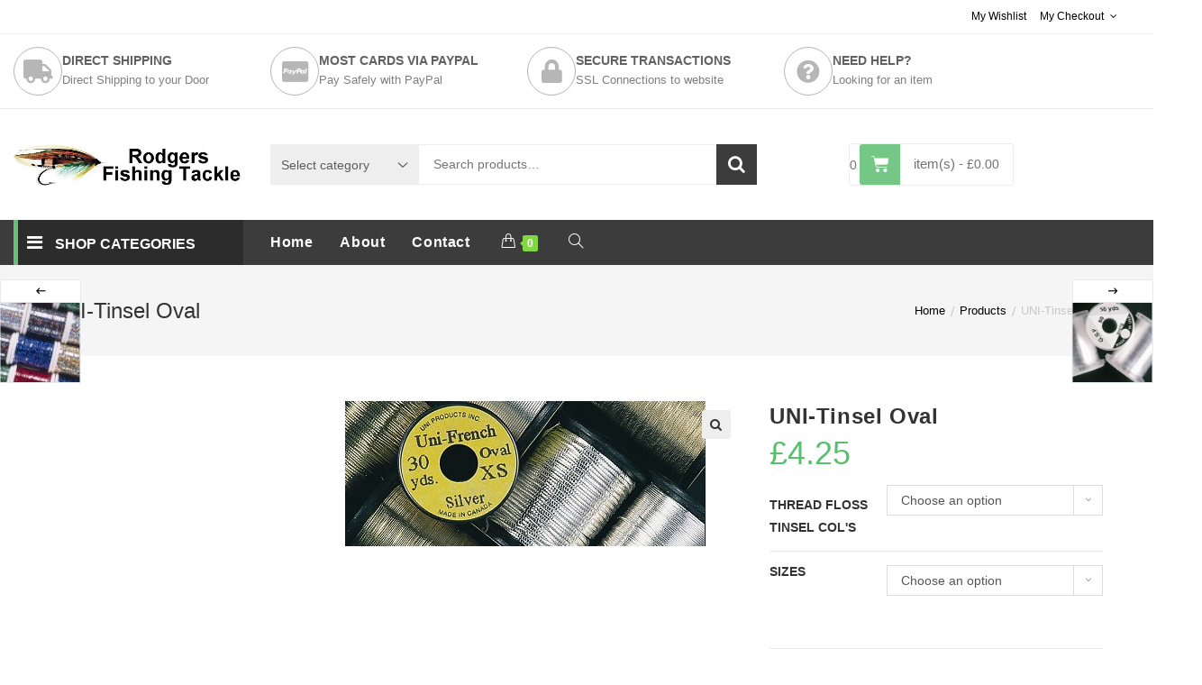

--- FILE ---
content_type: text/html; charset=UTF-8
request_url: https://rodgersfishingtackle.com/product/uni-tinsel-oval/
body_size: 29985
content:

<!DOCTYPE html>
<html lang="en-GB" itemscope itemtype="http://schema.org/WebPage">
<head>
	<meta charset="UTF-8">
	<link rel="profile" href="http://gmpg.org/xfn/11">

	<title>UNI-Tinsel Oval &#8211; Rodgers Fishing Tackle</title>
<meta name='robots' content='max-image-preview:large' />
<meta name="viewport" content="width=device-width, initial-scale=1"><link rel="alternate" type="application/rss+xml" title="Rodgers Fishing Tackle &raquo; Feed" href="https://rodgersfishingtackle.com/feed/" />
<link rel="alternate" type="application/rss+xml" title="Rodgers Fishing Tackle &raquo; Comments Feed" href="https://rodgersfishingtackle.com/comments/feed/" />
<link rel="alternate" title="oEmbed (JSON)" type="application/json+oembed" href="https://rodgersfishingtackle.com/wp-json/oembed/1.0/embed?url=https%3A%2F%2Frodgersfishingtackle.com%2Fproduct%2Funi-tinsel-oval%2F" />
<link rel="alternate" title="oEmbed (XML)" type="text/xml+oembed" href="https://rodgersfishingtackle.com/wp-json/oembed/1.0/embed?url=https%3A%2F%2Frodgersfishingtackle.com%2Fproduct%2Funi-tinsel-oval%2F&#038;format=xml" />
<style id='wp-img-auto-sizes-contain-inline-css' type='text/css'>
img:is([sizes=auto i],[sizes^="auto," i]){contain-intrinsic-size:3000px 1500px}
/*# sourceURL=wp-img-auto-sizes-contain-inline-css */
</style>
<link rel='stylesheet' id='wvp-main-style-css' href='https://rodgersfishingtackle.com/wp-content/plugins/woovina-preloader/assets/css/wvp-front-preloader.css?ver=2.0.2' type='text/css' media='all' />
<link rel='stylesheet' id='wvp-style-css' href='https://rodgersfishingtackle.com/wp-content/plugins/woovina-preloader/assets/css/wvp-preload-style.css?ver=2.0.2' type='text/css' media='all' />
<link rel='stylesheet' id='dashicons-css' href='https://rodgersfishingtackle.com/wp-includes/css/dashicons.min.css?ver=cdcdef6153d8bf565eb59132d9c21358' type='text/css' media='all' />
<style id='dashicons-inline-css' type='text/css'>
[data-font="Dashicons"]:before {font-family: 'Dashicons' !important;content: attr(data-icon) !important;speak: none !important;font-weight: normal !important;font-variant: normal !important;text-transform: none !important;line-height: 1 !important;font-style: normal !important;-webkit-font-smoothing: antialiased !important;-moz-osx-font-smoothing: grayscale !important;}
/*# sourceURL=dashicons-inline-css */
</style>
<link rel='stylesheet' id='foundation-icons-css' href='https://rodgersfishingtackle.com/wp-content/plugins/woovina-extra/includes/menu-icons/includes/library/icon-selector/css/types/foundation-icons.min.css?ver=3.0' type='text/css' media='all' />
<link rel='stylesheet' id='genericons-css' href='https://rodgersfishingtackle.com/wp-content/plugins/woovina-extra/includes/menu-icons/includes/library/icon-selector/css/types/genericons.min.css?ver=3.4' type='text/css' media='all' />
<style id='wp-emoji-styles-inline-css' type='text/css'>

	img.wp-smiley, img.emoji {
		display: inline !important;
		border: none !important;
		box-shadow: none !important;
		height: 1em !important;
		width: 1em !important;
		margin: 0 0.07em !important;
		vertical-align: -0.1em !important;
		background: none !important;
		padding: 0 !important;
	}
/*# sourceURL=wp-emoji-styles-inline-css */
</style>
<link rel='stylesheet' id='wp-block-library-css' href='https://rodgersfishingtackle.com/wp-includes/css/dist/block-library/style.min.css?ver=cdcdef6153d8bf565eb59132d9c21358' type='text/css' media='all' />
<style id='wp-block-library-theme-inline-css' type='text/css'>
.wp-block-audio :where(figcaption){color:#555;font-size:13px;text-align:center}.is-dark-theme .wp-block-audio :where(figcaption){color:#ffffffa6}.wp-block-audio{margin:0 0 1em}.wp-block-code{border:1px solid #ccc;border-radius:4px;font-family:Menlo,Consolas,monaco,monospace;padding:.8em 1em}.wp-block-embed :where(figcaption){color:#555;font-size:13px;text-align:center}.is-dark-theme .wp-block-embed :where(figcaption){color:#ffffffa6}.wp-block-embed{margin:0 0 1em}.blocks-gallery-caption{color:#555;font-size:13px;text-align:center}.is-dark-theme .blocks-gallery-caption{color:#ffffffa6}:root :where(.wp-block-image figcaption){color:#555;font-size:13px;text-align:center}.is-dark-theme :root :where(.wp-block-image figcaption){color:#ffffffa6}.wp-block-image{margin:0 0 1em}.wp-block-pullquote{border-bottom:4px solid;border-top:4px solid;color:currentColor;margin-bottom:1.75em}.wp-block-pullquote :where(cite),.wp-block-pullquote :where(footer),.wp-block-pullquote__citation{color:currentColor;font-size:.8125em;font-style:normal;text-transform:uppercase}.wp-block-quote{border-left:.25em solid;margin:0 0 1.75em;padding-left:1em}.wp-block-quote cite,.wp-block-quote footer{color:currentColor;font-size:.8125em;font-style:normal;position:relative}.wp-block-quote:where(.has-text-align-right){border-left:none;border-right:.25em solid;padding-left:0;padding-right:1em}.wp-block-quote:where(.has-text-align-center){border:none;padding-left:0}.wp-block-quote.is-large,.wp-block-quote.is-style-large,.wp-block-quote:where(.is-style-plain){border:none}.wp-block-search .wp-block-search__label{font-weight:700}.wp-block-search__button{border:1px solid #ccc;padding:.375em .625em}:where(.wp-block-group.has-background){padding:1.25em 2.375em}.wp-block-separator.has-css-opacity{opacity:.4}.wp-block-separator{border:none;border-bottom:2px solid;margin-left:auto;margin-right:auto}.wp-block-separator.has-alpha-channel-opacity{opacity:1}.wp-block-separator:not(.is-style-wide):not(.is-style-dots){width:100px}.wp-block-separator.has-background:not(.is-style-dots){border-bottom:none;height:1px}.wp-block-separator.has-background:not(.is-style-wide):not(.is-style-dots){height:2px}.wp-block-table{margin:0 0 1em}.wp-block-table td,.wp-block-table th{word-break:normal}.wp-block-table :where(figcaption){color:#555;font-size:13px;text-align:center}.is-dark-theme .wp-block-table :where(figcaption){color:#ffffffa6}.wp-block-video :where(figcaption){color:#555;font-size:13px;text-align:center}.is-dark-theme .wp-block-video :where(figcaption){color:#ffffffa6}.wp-block-video{margin:0 0 1em}:root :where(.wp-block-template-part.has-background){margin-bottom:0;margin-top:0;padding:1.25em 2.375em}
/*# sourceURL=/wp-includes/css/dist/block-library/theme.min.css */
</style>
<style id='classic-theme-styles-inline-css' type='text/css'>
/*! This file is auto-generated */
.wp-block-button__link{color:#fff;background-color:#32373c;border-radius:9999px;box-shadow:none;text-decoration:none;padding:calc(.667em + 2px) calc(1.333em + 2px);font-size:1.125em}.wp-block-file__button{background:#32373c;color:#fff;text-decoration:none}
/*# sourceURL=/wp-includes/css/classic-themes.min.css */
</style>
<style id='global-styles-inline-css' type='text/css'>
:root{--wp--preset--aspect-ratio--square: 1;--wp--preset--aspect-ratio--4-3: 4/3;--wp--preset--aspect-ratio--3-4: 3/4;--wp--preset--aspect-ratio--3-2: 3/2;--wp--preset--aspect-ratio--2-3: 2/3;--wp--preset--aspect-ratio--16-9: 16/9;--wp--preset--aspect-ratio--9-16: 9/16;--wp--preset--color--black: #000000;--wp--preset--color--cyan-bluish-gray: #abb8c3;--wp--preset--color--white: #ffffff;--wp--preset--color--pale-pink: #f78da7;--wp--preset--color--vivid-red: #cf2e2e;--wp--preset--color--luminous-vivid-orange: #ff6900;--wp--preset--color--luminous-vivid-amber: #fcb900;--wp--preset--color--light-green-cyan: #7bdcb5;--wp--preset--color--vivid-green-cyan: #00d084;--wp--preset--color--pale-cyan-blue: #8ed1fc;--wp--preset--color--vivid-cyan-blue: #0693e3;--wp--preset--color--vivid-purple: #9b51e0;--wp--preset--gradient--vivid-cyan-blue-to-vivid-purple: linear-gradient(135deg,rgb(6,147,227) 0%,rgb(155,81,224) 100%);--wp--preset--gradient--light-green-cyan-to-vivid-green-cyan: linear-gradient(135deg,rgb(122,220,180) 0%,rgb(0,208,130) 100%);--wp--preset--gradient--luminous-vivid-amber-to-luminous-vivid-orange: linear-gradient(135deg,rgb(252,185,0) 0%,rgb(255,105,0) 100%);--wp--preset--gradient--luminous-vivid-orange-to-vivid-red: linear-gradient(135deg,rgb(255,105,0) 0%,rgb(207,46,46) 100%);--wp--preset--gradient--very-light-gray-to-cyan-bluish-gray: linear-gradient(135deg,rgb(238,238,238) 0%,rgb(169,184,195) 100%);--wp--preset--gradient--cool-to-warm-spectrum: linear-gradient(135deg,rgb(74,234,220) 0%,rgb(151,120,209) 20%,rgb(207,42,186) 40%,rgb(238,44,130) 60%,rgb(251,105,98) 80%,rgb(254,248,76) 100%);--wp--preset--gradient--blush-light-purple: linear-gradient(135deg,rgb(255,206,236) 0%,rgb(152,150,240) 100%);--wp--preset--gradient--blush-bordeaux: linear-gradient(135deg,rgb(254,205,165) 0%,rgb(254,45,45) 50%,rgb(107,0,62) 100%);--wp--preset--gradient--luminous-dusk: linear-gradient(135deg,rgb(255,203,112) 0%,rgb(199,81,192) 50%,rgb(65,88,208) 100%);--wp--preset--gradient--pale-ocean: linear-gradient(135deg,rgb(255,245,203) 0%,rgb(182,227,212) 50%,rgb(51,167,181) 100%);--wp--preset--gradient--electric-grass: linear-gradient(135deg,rgb(202,248,128) 0%,rgb(113,206,126) 100%);--wp--preset--gradient--midnight: linear-gradient(135deg,rgb(2,3,129) 0%,rgb(40,116,252) 100%);--wp--preset--font-size--small: 13px;--wp--preset--font-size--medium: 20px;--wp--preset--font-size--large: 36px;--wp--preset--font-size--x-large: 42px;--wp--preset--spacing--20: 0.44rem;--wp--preset--spacing--30: 0.67rem;--wp--preset--spacing--40: 1rem;--wp--preset--spacing--50: 1.5rem;--wp--preset--spacing--60: 2.25rem;--wp--preset--spacing--70: 3.38rem;--wp--preset--spacing--80: 5.06rem;--wp--preset--shadow--natural: 6px 6px 9px rgba(0, 0, 0, 0.2);--wp--preset--shadow--deep: 12px 12px 50px rgba(0, 0, 0, 0.4);--wp--preset--shadow--sharp: 6px 6px 0px rgba(0, 0, 0, 0.2);--wp--preset--shadow--outlined: 6px 6px 0px -3px rgb(255, 255, 255), 6px 6px rgb(0, 0, 0);--wp--preset--shadow--crisp: 6px 6px 0px rgb(0, 0, 0);}:where(.is-layout-flex){gap: 0.5em;}:where(.is-layout-grid){gap: 0.5em;}body .is-layout-flex{display: flex;}.is-layout-flex{flex-wrap: wrap;align-items: center;}.is-layout-flex > :is(*, div){margin: 0;}body .is-layout-grid{display: grid;}.is-layout-grid > :is(*, div){margin: 0;}:where(.wp-block-columns.is-layout-flex){gap: 2em;}:where(.wp-block-columns.is-layout-grid){gap: 2em;}:where(.wp-block-post-template.is-layout-flex){gap: 1.25em;}:where(.wp-block-post-template.is-layout-grid){gap: 1.25em;}.has-black-color{color: var(--wp--preset--color--black) !important;}.has-cyan-bluish-gray-color{color: var(--wp--preset--color--cyan-bluish-gray) !important;}.has-white-color{color: var(--wp--preset--color--white) !important;}.has-pale-pink-color{color: var(--wp--preset--color--pale-pink) !important;}.has-vivid-red-color{color: var(--wp--preset--color--vivid-red) !important;}.has-luminous-vivid-orange-color{color: var(--wp--preset--color--luminous-vivid-orange) !important;}.has-luminous-vivid-amber-color{color: var(--wp--preset--color--luminous-vivid-amber) !important;}.has-light-green-cyan-color{color: var(--wp--preset--color--light-green-cyan) !important;}.has-vivid-green-cyan-color{color: var(--wp--preset--color--vivid-green-cyan) !important;}.has-pale-cyan-blue-color{color: var(--wp--preset--color--pale-cyan-blue) !important;}.has-vivid-cyan-blue-color{color: var(--wp--preset--color--vivid-cyan-blue) !important;}.has-vivid-purple-color{color: var(--wp--preset--color--vivid-purple) !important;}.has-black-background-color{background-color: var(--wp--preset--color--black) !important;}.has-cyan-bluish-gray-background-color{background-color: var(--wp--preset--color--cyan-bluish-gray) !important;}.has-white-background-color{background-color: var(--wp--preset--color--white) !important;}.has-pale-pink-background-color{background-color: var(--wp--preset--color--pale-pink) !important;}.has-vivid-red-background-color{background-color: var(--wp--preset--color--vivid-red) !important;}.has-luminous-vivid-orange-background-color{background-color: var(--wp--preset--color--luminous-vivid-orange) !important;}.has-luminous-vivid-amber-background-color{background-color: var(--wp--preset--color--luminous-vivid-amber) !important;}.has-light-green-cyan-background-color{background-color: var(--wp--preset--color--light-green-cyan) !important;}.has-vivid-green-cyan-background-color{background-color: var(--wp--preset--color--vivid-green-cyan) !important;}.has-pale-cyan-blue-background-color{background-color: var(--wp--preset--color--pale-cyan-blue) !important;}.has-vivid-cyan-blue-background-color{background-color: var(--wp--preset--color--vivid-cyan-blue) !important;}.has-vivid-purple-background-color{background-color: var(--wp--preset--color--vivid-purple) !important;}.has-black-border-color{border-color: var(--wp--preset--color--black) !important;}.has-cyan-bluish-gray-border-color{border-color: var(--wp--preset--color--cyan-bluish-gray) !important;}.has-white-border-color{border-color: var(--wp--preset--color--white) !important;}.has-pale-pink-border-color{border-color: var(--wp--preset--color--pale-pink) !important;}.has-vivid-red-border-color{border-color: var(--wp--preset--color--vivid-red) !important;}.has-luminous-vivid-orange-border-color{border-color: var(--wp--preset--color--luminous-vivid-orange) !important;}.has-luminous-vivid-amber-border-color{border-color: var(--wp--preset--color--luminous-vivid-amber) !important;}.has-light-green-cyan-border-color{border-color: var(--wp--preset--color--light-green-cyan) !important;}.has-vivid-green-cyan-border-color{border-color: var(--wp--preset--color--vivid-green-cyan) !important;}.has-pale-cyan-blue-border-color{border-color: var(--wp--preset--color--pale-cyan-blue) !important;}.has-vivid-cyan-blue-border-color{border-color: var(--wp--preset--color--vivid-cyan-blue) !important;}.has-vivid-purple-border-color{border-color: var(--wp--preset--color--vivid-purple) !important;}.has-vivid-cyan-blue-to-vivid-purple-gradient-background{background: var(--wp--preset--gradient--vivid-cyan-blue-to-vivid-purple) !important;}.has-light-green-cyan-to-vivid-green-cyan-gradient-background{background: var(--wp--preset--gradient--light-green-cyan-to-vivid-green-cyan) !important;}.has-luminous-vivid-amber-to-luminous-vivid-orange-gradient-background{background: var(--wp--preset--gradient--luminous-vivid-amber-to-luminous-vivid-orange) !important;}.has-luminous-vivid-orange-to-vivid-red-gradient-background{background: var(--wp--preset--gradient--luminous-vivid-orange-to-vivid-red) !important;}.has-very-light-gray-to-cyan-bluish-gray-gradient-background{background: var(--wp--preset--gradient--very-light-gray-to-cyan-bluish-gray) !important;}.has-cool-to-warm-spectrum-gradient-background{background: var(--wp--preset--gradient--cool-to-warm-spectrum) !important;}.has-blush-light-purple-gradient-background{background: var(--wp--preset--gradient--blush-light-purple) !important;}.has-blush-bordeaux-gradient-background{background: var(--wp--preset--gradient--blush-bordeaux) !important;}.has-luminous-dusk-gradient-background{background: var(--wp--preset--gradient--luminous-dusk) !important;}.has-pale-ocean-gradient-background{background: var(--wp--preset--gradient--pale-ocean) !important;}.has-electric-grass-gradient-background{background: var(--wp--preset--gradient--electric-grass) !important;}.has-midnight-gradient-background{background: var(--wp--preset--gradient--midnight) !important;}.has-small-font-size{font-size: var(--wp--preset--font-size--small) !important;}.has-medium-font-size{font-size: var(--wp--preset--font-size--medium) !important;}.has-large-font-size{font-size: var(--wp--preset--font-size--large) !important;}.has-x-large-font-size{font-size: var(--wp--preset--font-size--x-large) !important;}
:where(.wp-block-post-template.is-layout-flex){gap: 1.25em;}:where(.wp-block-post-template.is-layout-grid){gap: 1.25em;}
:where(.wp-block-term-template.is-layout-flex){gap: 1.25em;}:where(.wp-block-term-template.is-layout-grid){gap: 1.25em;}
:where(.wp-block-columns.is-layout-flex){gap: 2em;}:where(.wp-block-columns.is-layout-grid){gap: 2em;}
:root :where(.wp-block-pullquote){font-size: 1.5em;line-height: 1.6;}
/*# sourceURL=global-styles-inline-css */
</style>
<link rel='stylesheet' id='contact-form-7-css' href='https://rodgersfishingtackle.com/wp-content/plugins/contact-form-7/includes/css/styles.css?ver=6.1.4' type='text/css' media='all' />
<link rel='stylesheet' id='photoswipe-css' href='https://rodgersfishingtackle.com/wp-content/plugins/woocommerce/assets/css/photoswipe/photoswipe.min.css?ver=10.4.3' type='text/css' media='all' />
<link rel='stylesheet' id='photoswipe-default-skin-css' href='https://rodgersfishingtackle.com/wp-content/plugins/woocommerce/assets/css/photoswipe/default-skin/default-skin.min.css?ver=10.4.3' type='text/css' media='all' />
<style id='woocommerce-inline-inline-css' type='text/css'>
.woocommerce form .form-row .required { visibility: visible; }
/*# sourceURL=woocommerce-inline-inline-css */
</style>
<link rel='preload' as='font' type='font/woff2' crossorigin='anonymous' id='tinvwl-webfont-font-css' href='https://rodgersfishingtackle.com/wp-content/plugins/ti-woocommerce-wishlist/assets/fonts/tinvwl-webfont.woff2?ver=xu2uyi'  media='all' />
<link rel='stylesheet' id='tinvwl-webfont-css' href='https://rodgersfishingtackle.com/wp-content/plugins/ti-woocommerce-wishlist/assets/css/webfont.min.css?ver=2.11.1' type='text/css' media='all' />
<link rel='stylesheet' id='tinvwl-css' href='https://rodgersfishingtackle.com/wp-content/plugins/ti-woocommerce-wishlist/assets/css/public.min.css?ver=2.11.1' type='text/css' media='all' />
<link rel='stylesheet' id='woovina-style-css' href='https://rodgersfishingtackle.com/wp-content/themes/woovina/assets/css/style.min.css?ver=3.4' type='text/css' media='all' />
<link rel='stylesheet' id='child-style-css' href='https://rodgersfishingtackle.com/wp-content/themes/donnie/style.css?ver=cdcdef6153d8bf565eb59132d9c21358' type='text/css' media='all' />
<link rel='stylesheet' id='woovina-niche-css' href='https://rodgersfishingtackle.com/wp-content/themes/donnie/assets/css/donnie-02.css?ver=cdcdef6153d8bf565eb59132d9c21358' type='text/css' media='all' />
<link rel='stylesheet' id='elementor-frontend-css' href='https://rodgersfishingtackle.com/wp-content/plugins/elementor/assets/css/frontend.min.css?ver=3.34.2' type='text/css' media='all' />
<link rel='stylesheet' id='elementor-post-1554-css' href='https://rodgersfishingtackle.com/wp-content/uploads/elementor/css/post-1554.css?ver=1768917679' type='text/css' media='all' />
<link rel='stylesheet' id='woovina-woocommerce-css' href='https://rodgersfishingtackle.com/wp-content/themes/woovina/assets/css/woo/woocommerce.min.css?ver=cdcdef6153d8bf565eb59132d9c21358' type='text/css' media='all' />
<link rel='stylesheet' id='woovina-woo-star-font-css' href='https://rodgersfishingtackle.com/wp-content/themes/woovina/assets/css/woo/woo-star-font.min.css?ver=cdcdef6153d8bf565eb59132d9c21358' type='text/css' media='all' />
<link rel='stylesheet' id='woovina-woo-quick-view-css' href='https://rodgersfishingtackle.com/wp-content/themes/woovina/assets/css/woo/woo-quick-view.min.css?ver=cdcdef6153d8bf565eb59132d9c21358' type='text/css' media='all' />
<link rel='stylesheet' id='woovina-wishlist-css' href='https://rodgersfishingtackle.com/wp-content/themes/woovina/assets/css/woo/wishlist.min.css?ver=cdcdef6153d8bf565eb59132d9c21358' type='text/css' media='all' />
<link rel='stylesheet' id='fontawesome-css' href='https://rodgersfishingtackle.com/wp-content/themes/woovina/assets/css/third/font-awesome.min.css?ver=4.7.0' type='text/css' media='all' />
<link rel='stylesheet' id='font-awesome-css' href='https://rodgersfishingtackle.com/wp-content/themes/woovina/assets/fonts/fontawesome/css/all.min.css?ver=5.15.1' type='text/css' media='all' />
<style id='font-awesome-inline-css' type='text/css'>
[data-font="FontAwesome"]:before {font-family: 'FontAwesome' !important;content: attr(data-icon) !important;speak: none !important;font-weight: normal !important;font-variant: normal !important;text-transform: none !important;line-height: 1 !important;font-style: normal !important;-webkit-font-smoothing: antialiased !important;-moz-osx-font-smoothing: grayscale !important;}
/*# sourceURL=font-awesome-inline-css */
</style>
<link rel='stylesheet' id='font-awesome-shims-css' href='https://rodgersfishingtackle.com/wp-content/themes/woovina/assets/fonts/fontawesome/css/v4-shims.min.css?ver=5.15.1' type='text/css' media='all' />
<link rel='stylesheet' id='animate-css' href='https://rodgersfishingtackle.com/wp-content/themes/woovina/assets/css/third/animate.css?ver=3.5.1' type='text/css' media='all' />
<link rel='stylesheet' id='simple-line-icons-css' href='https://rodgersfishingtackle.com/wp-content/themes/woovina/assets/css/third/simple-line-icons.min.css?ver=2.4.0' type='text/css' media='all' />
<link rel='stylesheet' id='material-css' href='https://rodgersfishingtackle.com/wp-content/themes/woovina/assets/css/third/material-design-iconic-font.min.css?ver=2.2.0' type='text/css' media='all' />
<link rel='stylesheet' id='ionicons-css' href='https://rodgersfishingtackle.com/wp-content/themes/woovina/assets/css/third/ionicons.min.css?ver=2.2.0' type='text/css' media='all' />
<link rel='stylesheet' id='magnific-popup-css' href='https://rodgersfishingtackle.com/wp-content/themes/woovina/assets/css/third/magnific-popup.min.css?ver=1.0.0' type='text/css' media='all' />
<link rel='stylesheet' id='mobile-navbar-css' href='https://rodgersfishingtackle.com/wp-content/themes/woovina/assets/css/third/mobile-navbar.css?ver=1.0.0' type='text/css' media='all' />
<link rel='stylesheet' id='jquery-fixedheadertable-style-css' href='https://rodgersfishingtackle.com/wp-content/plugins/yith-woocommerce-compare/assets/css/jquery.dataTables.css?ver=1.10.18' type='text/css' media='all' />
<link rel='stylesheet' id='yith_woocompare_page-css' href='https://rodgersfishingtackle.com/wp-content/plugins/yith-woocommerce-compare/assets/css/compare.css?ver=3.7.0' type='text/css' media='all' />
<link rel='stylesheet' id='yith-woocompare-widget-css' href='https://rodgersfishingtackle.com/wp-content/plugins/yith-woocommerce-compare/assets/css/widget.css?ver=3.7.0' type='text/css' media='all' />
<link rel='stylesheet' id='we-widgets-style-css' href='https://rodgersfishingtackle.com/wp-content/plugins/woovina-extra/assets/css/widgets.css?ver=cdcdef6153d8bf565eb59132d9c21358' type='text/css' media='all' />
<link rel='stylesheet' id='wps-product-share-style-css' href='https://rodgersfishingtackle.com/wp-content/plugins/woovina-product-sharing/assets/css/style.min.css?ver=cdcdef6153d8bf565eb59132d9c21358' type='text/css' media='all' />
<script type="text/template" id="tmpl-variation-template">
	<div class="woocommerce-variation-description">{{{ data.variation.variation_description }}}</div>
	<div class="woocommerce-variation-price">{{{ data.variation.price_html }}}</div>
	<div class="woocommerce-variation-availability">{{{ data.variation.availability_html }}}</div>
</script>
<script type="text/template" id="tmpl-unavailable-variation-template">
	<p role="alert">Sorry, this product is unavailable. Please choose a different combination.</p>
</script>
<script type="text/javascript" src="https://rodgersfishingtackle.com/wp-includes/js/jquery/jquery.min.js?ver=3.7.1" id="jquery-core-js"></script>
<script type="text/javascript" src="https://rodgersfishingtackle.com/wp-includes/js/jquery/jquery-migrate.min.js?ver=3.4.1" id="jquery-migrate-js"></script>
<script type="text/javascript" id="wvp-main-script-js-extra">
/* <![CDATA[ */
var wvp_obj = [""];
//# sourceURL=wvp-main-script-js-extra
/* ]]> */
</script>
<script type="text/javascript" src="https://rodgersfishingtackle.com/wp-content/plugins/woovina-preloader/assets/js/wvp-main-script.js?ver=2.0.2" id="wvp-main-script-js"></script>
<script type="text/javascript" src="https://rodgersfishingtackle.com/wp-content/plugins/woocommerce/assets/js/jquery-blockui/jquery.blockUI.min.js?ver=2.7.0-wc.10.4.3" id="wc-jquery-blockui-js" data-wp-strategy="defer"></script>
<script type="text/javascript" id="wc-add-to-cart-js-extra">
/* <![CDATA[ */
var wc_add_to_cart_params = {"ajax_url":"/wp-admin/admin-ajax.php","wc_ajax_url":"/?wc-ajax=%%endpoint%%","i18n_view_cart":"View basket","cart_url":"https://rodgersfishingtackle.com/cart/","is_cart":"","cart_redirect_after_add":"no"};
//# sourceURL=wc-add-to-cart-js-extra
/* ]]> */
</script>
<script type="text/javascript" src="https://rodgersfishingtackle.com/wp-content/plugins/woocommerce/assets/js/frontend/add-to-cart.min.js?ver=10.4.3" id="wc-add-to-cart-js" defer="defer" data-wp-strategy="defer"></script>
<script type="text/javascript" src="https://rodgersfishingtackle.com/wp-content/plugins/woocommerce/assets/js/zoom/jquery.zoom.min.js?ver=1.7.21-wc.10.4.3" id="wc-zoom-js" defer="defer" data-wp-strategy="defer"></script>
<script type="text/javascript" src="https://rodgersfishingtackle.com/wp-content/plugins/woocommerce/assets/js/flexslider/jquery.flexslider.min.js?ver=2.7.2-wc.10.4.3" id="wc-flexslider-js" defer="defer" data-wp-strategy="defer"></script>
<script type="text/javascript" src="https://rodgersfishingtackle.com/wp-content/plugins/woocommerce/assets/js/photoswipe/photoswipe.min.js?ver=4.1.1-wc.10.4.3" id="wc-photoswipe-js" defer="defer" data-wp-strategy="defer"></script>
<script type="text/javascript" src="https://rodgersfishingtackle.com/wp-content/plugins/woocommerce/assets/js/photoswipe/photoswipe-ui-default.min.js?ver=4.1.1-wc.10.4.3" id="wc-photoswipe-ui-default-js" defer="defer" data-wp-strategy="defer"></script>
<script type="text/javascript" id="wc-single-product-js-extra">
/* <![CDATA[ */
var wc_single_product_params = {"i18n_required_rating_text":"Please select a rating","i18n_rating_options":["1 of 5 stars","2 of 5 stars","3 of 5 stars","4 of 5 stars","5 of 5 stars"],"i18n_product_gallery_trigger_text":"View full-screen image gallery","review_rating_required":"yes","flexslider":{"rtl":false,"animation":"slide","smoothHeight":true,"directionNav":false,"controlNav":"thumbnails","slideshow":false,"animationSpeed":500,"animationLoop":false,"allowOneSlide":false},"zoom_enabled":"1","zoom_options":[],"photoswipe_enabled":"1","photoswipe_options":{"shareEl":false,"closeOnScroll":false,"history":false,"hideAnimationDuration":0,"showAnimationDuration":0},"flexslider_enabled":"1"};
//# sourceURL=wc-single-product-js-extra
/* ]]> */
</script>
<script type="text/javascript" src="https://rodgersfishingtackle.com/wp-content/plugins/woocommerce/assets/js/frontend/single-product.min.js?ver=10.4.3" id="wc-single-product-js" defer="defer" data-wp-strategy="defer"></script>
<script type="text/javascript" src="https://rodgersfishingtackle.com/wp-content/plugins/woocommerce/assets/js/js-cookie/js.cookie.min.js?ver=2.1.4-wc.10.4.3" id="wc-js-cookie-js" data-wp-strategy="defer"></script>
<script type="text/javascript" id="woocommerce-js-extra">
/* <![CDATA[ */
var woocommerce_params = {"ajax_url":"/wp-admin/admin-ajax.php","wc_ajax_url":"/?wc-ajax=%%endpoint%%","i18n_password_show":"Show password","i18n_password_hide":"Hide password"};
//# sourceURL=woocommerce-js-extra
/* ]]> */
</script>
<script type="text/javascript" src="https://rodgersfishingtackle.com/wp-content/plugins/woocommerce/assets/js/frontend/woocommerce.min.js?ver=10.4.3" id="woocommerce-js" defer="defer" data-wp-strategy="defer"></script>
<script type="text/javascript" src="https://rodgersfishingtackle.com/wp-includes/js/underscore.min.js?ver=1.13.7" id="underscore-js"></script>
<script type="text/javascript" id="wp-util-js-extra">
/* <![CDATA[ */
var _wpUtilSettings = {"ajax":{"url":"/wp-admin/admin-ajax.php"}};
//# sourceURL=wp-util-js-extra
/* ]]> */
</script>
<script type="text/javascript" src="https://rodgersfishingtackle.com/wp-includes/js/wp-util.min.js?ver=cdcdef6153d8bf565eb59132d9c21358" id="wp-util-js"></script>
<script type="text/javascript" id="wc-add-to-cart-variation-js-extra">
/* <![CDATA[ */
var wc_add_to_cart_variation_params = {"wc_ajax_url":"/?wc-ajax=%%endpoint%%","i18n_no_matching_variations_text":"Sorry, no products matched your selection. Please choose a different combination.","i18n_make_a_selection_text":"Please select some product options before adding this product to your basket.","i18n_unavailable_text":"Sorry, this product is unavailable. Please choose a different combination.","i18n_reset_alert_text":"Your selection has been reset. Please select some product options before adding this product to your cart."};
//# sourceURL=wc-add-to-cart-variation-js-extra
/* ]]> */
</script>
<script type="text/javascript" src="https://rodgersfishingtackle.com/wp-content/plugins/woocommerce/assets/js/frontend/add-to-cart-variation.min.js?ver=10.4.3" id="wc-add-to-cart-variation-js" defer="defer" data-wp-strategy="defer"></script>
<link rel="https://api.w.org/" href="https://rodgersfishingtackle.com/wp-json/" /><link rel="alternate" title="JSON" type="application/json" href="https://rodgersfishingtackle.com/wp-json/wp/v2/product/7158" /><link rel="EditURI" type="application/rsd+xml" title="RSD" href="https://rodgersfishingtackle.com/xmlrpc.php?rsd" />

<link rel="canonical" href="https://rodgersfishingtackle.com/product/uni-tinsel-oval/" />
<link rel='shortlink' href='https://rodgersfishingtackle.com/?p=7158' />
<script type="text/javascript">
(function(url){
	if(/(?:Chrome\/26\.0\.1410\.63 Safari\/537\.31|WordfenceTestMonBot)/.test(navigator.userAgent)){ return; }
	var addEvent = function(evt, handler) {
		if (window.addEventListener) {
			document.addEventListener(evt, handler, false);
		} else if (window.attachEvent) {
			document.attachEvent('on' + evt, handler);
		}
	};
	var removeEvent = function(evt, handler) {
		if (window.removeEventListener) {
			document.removeEventListener(evt, handler, false);
		} else if (window.detachEvent) {
			document.detachEvent('on' + evt, handler);
		}
	};
	var evts = 'contextmenu dblclick drag dragend dragenter dragleave dragover dragstart drop keydown keypress keyup mousedown mousemove mouseout mouseover mouseup mousewheel scroll'.split(' ');
	var logHuman = function() {
		if (window.wfLogHumanRan) { return; }
		window.wfLogHumanRan = true;
		var wfscr = document.createElement('script');
		wfscr.type = 'text/javascript';
		wfscr.async = true;
		wfscr.src = url + '&r=' + Math.random();
		(document.getElementsByTagName('head')[0]||document.getElementsByTagName('body')[0]).appendChild(wfscr);
		for (var i = 0; i < evts.length; i++) {
			removeEvent(evts[i], logHuman);
		}
	};
	for (var i = 0; i < evts.length; i++) {
		addEvent(evts[i], logHuman);
	}
})('//rodgersfishingtackle.com/?wordfence_lh=1&hid=541635CE416B2DDDC56E045031AF4DC3');
</script><!-- Google site verification - Google for WooCommerce -->
<meta name="google-site-verification" content="XLYlRyfnR9qWxvWqZ5yjrDNCMAgw5unT2uHdCBKQfmI" />
	<noscript><style>.woocommerce-product-gallery{ opacity: 1 !important; }</style></noscript>
	<meta name="generator" content="Elementor 3.34.2; features: additional_custom_breakpoints; settings: css_print_method-external, google_font-enabled, font_display-auto">
			<style>
				.e-con.e-parent:nth-of-type(n+4):not(.e-lazyloaded):not(.e-no-lazyload),
				.e-con.e-parent:nth-of-type(n+4):not(.e-lazyloaded):not(.e-no-lazyload) * {
					background-image: none !important;
				}
				@media screen and (max-height: 1024px) {
					.e-con.e-parent:nth-of-type(n+3):not(.e-lazyloaded):not(.e-no-lazyload),
					.e-con.e-parent:nth-of-type(n+3):not(.e-lazyloaded):not(.e-no-lazyload) * {
						background-image: none !important;
					}
				}
				@media screen and (max-height: 640px) {
					.e-con.e-parent:nth-of-type(n+2):not(.e-lazyloaded):not(.e-no-lazyload),
					.e-con.e-parent:nth-of-type(n+2):not(.e-lazyloaded):not(.e-no-lazyload) * {
						background-image: none !important;
					}
				}
			</style>
			<link rel="icon" href="https://rodgersfishingtackle.com/wp-content/uploads/2014/05/cropped-RFT-logo-32x32.jpg" sizes="32x32" />
<link rel="icon" href="https://rodgersfishingtackle.com/wp-content/uploads/2014/05/cropped-RFT-logo-192x192.jpg" sizes="192x192" />
<link rel="apple-touch-icon" href="https://rodgersfishingtackle.com/wp-content/uploads/2014/05/cropped-RFT-logo-180x180.jpg" />
<meta name="msapplication-TileImage" content="https://rodgersfishingtackle.com/wp-content/uploads/2014/05/cropped-RFT-logo-270x270.jpg" />
<!-- WooVina CSS -->
<style type="text/css">
/* General CSS */.woocommerce-MyAccount-navigation ul li a:before,.woocommerce-checkout .woocommerce-info a,.woocommerce-checkout #payment ul.payment_methods .wc_payment_method>input[type=radio]:first-child:checked+label:before,.woocommerce-checkout #payment .payment_method_paypal .about_paypal,.woocommerce ul.products li.product .category a:hover,.woocommerce ul.products li.product .button:hover,.woocommerce ul.products li.product .product-inner .added_to_cart:hover,.product_meta .posted_in a:hover,.product_meta .tagged_as a:hover,.woocommerce div.product .woocommerce-tabs ul.tabs li a:hover,.woocommerce div.product .woocommerce-tabs ul.tabs li.active a,.woocommerce .woovina-grid-list a.active,.woocommerce .woovina-grid-list a:hover,.woocommerce .woovina-off-canvas-filter:hover,.woocommerce .widget_shopping_cart ul.cart_list li .wvn-grid-wrap .wvn-grid a.remove:hover,.widget_product_categories li a:hover ~ .count,.widget_layered_nav li a:hover ~ .count,a:hover,a.light:hover,.theme-heading .text::before,#top-bar-content >a:hover,#top-bar-social li.woovina-email a:hover,#site-navigation-wrap .dropdown-menu >li >a:hover,#site-header.medium-header #medium-searchform button:hover,.woovina-mobile-menu-icon a:hover,.blog-entry.post .blog-entry-header .entry-title a:hover,.blog-entry.post .blog-entry-readmore a:hover,.blog-entry.thumbnail-entry .blog-entry-category a,ul.meta li a:hover,.dropcap,.single nav.post-navigation .nav-links .title,body .related-post-title a:hover,body #wp-calendar caption,body .contact-info-widget.default i,body .contact-info-widget.big-icons i,body .custom-links-widget .woovina-custom-links li a:hover,body .custom-links-widget .woovina-custom-links li a:hover:before,body .posts-thumbnails-widget li a:hover,body .social-widget li.woovina-email a:hover,.comment-author .comment-meta .comment-reply-link,#respond #cancel-comment-reply-link:hover,#footer-widgets .footer-box a:hover,#footer-bottom a:hover,#footer-bottom #footer-bottom-menu a:hover,.sidr a:hover,.sidr-class-dropdown-toggle:hover,.sidr-class-menu-item-has-children.active >a,.sidr-class-menu-item-has-children.active >a >.sidr-class-dropdown-toggle,input[type=checkbox]:checked:before{color:#81d742}.woocommerce div.product div.images .open-image,.wcmenucart-details.count,.woocommerce-message a,.woocommerce-error a,.woocommerce-info a,.woocommerce .widget_price_filter .ui-slider .ui-slider-handle,.woocommerce .widget_price_filter .ui-slider .ui-slider-range,.wvn-product-nav li a.wvn-nav-link:hover,.woocommerce div.product.wvn-tabs-layout-vertical .woocommerce-tabs ul.tabs li a:after,.woocommerce .widget_product_categories li.current-cat a ~ .count,.woocommerce .widget_product_categories li.current-cat a:before,.woocommerce .widget_layered_nav li.chosen a ~ .count,.woocommerce .widget_layered_nav li.chosen a:before,#wvn-checkout-timeline .active .timeline-wrapper,.bag-style:hover .wcmenucart-cart-icon .wcmenucart-count,.show-cart .wcmenucart-cart-icon .wcmenucart-count,input[type="button"],input[type="reset"],input[type="submit"],button[type="submit"],.button,#site-navigation-wrap .dropdown-menu >li.btn >a >span,.thumbnail:hover i,.post-quote-content,.omw-modal .omw-close-modal,body .contact-info-widget.big-icons li:hover i{background-color:#81d742}.current-shop-items-dropdown{border-top-color:#81d742}.woocommerce div.product .woocommerce-tabs ul.tabs li.active a{border-bottom-color:#81d742}.wcmenucart-details.count:before{border-color:#81d742}.woocommerce ul.products li.product .button:hover{border-color:#81d742}.woocommerce ul.products li.product .product-inner .added_to_cart:hover{border-color:#81d742}.woocommerce div.product .woocommerce-tabs ul.tabs li.active a{border-color:#81d742}.woocommerce .woovina-grid-list a.active{border-color:#81d742}.woocommerce .woovina-grid-list a:hover{border-color:#81d742}.woocommerce .woovina-off-canvas-filter:hover{border-color:#81d742}.wvn-product-nav li a.wvn-nav-link:hover{border-color:#81d742}.widget_shopping_cart_content .buttons .button:first-child:hover{border-color:#81d742}.woocommerce .widget_shopping_cart ul.cart_list li .wvn-grid-wrap .wvn-grid a.remove:hover{border-color:#81d742}.widget_product_categories li a:hover ~ .count{border-color:#81d742}.woocommerce .widget_product_categories li.current-cat a ~ .count{border-color:#81d742}.woocommerce .widget_product_categories li.current-cat a:before{border-color:#81d742}.widget_layered_nav li a:hover ~ .count{border-color:#81d742}.woocommerce .widget_layered_nav li.chosen a ~ .count{border-color:#81d742}.woocommerce .widget_layered_nav li.chosen a:before{border-color:#81d742}#wvn-checkout-timeline.arrow .active .timeline-wrapper:before{border-top-color:#81d742;border-bottom-color:#81d742}#wvn-checkout-timeline.arrow .active .timeline-wrapper:after{border-left-color:#81d742;border-right-color:#81d742}.bag-style:hover .wcmenucart-cart-icon .wcmenucart-count{border-color:#81d742}.bag-style:hover .wcmenucart-cart-icon .wcmenucart-count:after{border-color:#81d742}.show-cart .wcmenucart-cart-icon .wcmenucart-count{border-color:#81d742}.show-cart .wcmenucart-cart-icon .wcmenucart-count:after{border-color:#81d742}.widget-title{border-color:#81d742}blockquote{border-color:#81d742}#searchform-dropdown{border-color:#81d742}.dropdown-menu .sub-menu{border-color:#81d742}.blog-entry.large-entry .blog-entry-readmore a:hover{border-color:#81d742}.woovina-newsletter-form-wrap input[type="email"]:focus{border-color:#81d742}.social-widget li.woovina-email a:hover{border-color:#81d742}#respond #cancel-comment-reply-link:hover{border-color:#81d742}body .contact-info-widget.big-icons li:hover i{border-color:#81d742}#footer-widgets .woovina-newsletter-form-wrap input[type="email"]:focus{border-color:#81d742}a{color:#000000}a:hover{color:#51bf07}.page-numbers a,.page-numbers span:not(.elementor-screen-only),.page-links span{color:#81d742}/* Header CSS */#site-navigation-wrap .dropdown-menu >li >a,.woovina-mobile-menu-icon a,.after-header-content-inner >a{line-height:50px}#site-header.has-header-media .overlay-header-media{background-color:rgba(0,0,0,0.5)}#site-navigation-wrap .dropdown-menu >li >a,.woovina-mobile-menu-icon a,#searchform-header-replace-close{color:#ffffff}/* WooCommerce CSS */#wvn-checkout-timeline .timeline-step{color:#cccccc}#wvn-checkout-timeline .timeline-step{border-color:#cccccc}/* Typography CSS */#site-navigation-wrap .dropdown-menu >li >a,#site-header.full_screen-header .fs-dropdown-menu >li >a,#site-header.top-header #site-navigation-wrap .dropdown-menu >li >a,#site-header.center-header #site-navigation-wrap .dropdown-menu >li >a,#site-header.medium-header #site-navigation-wrap .dropdown-menu >li >a,.woovina-mobile-menu-icon a{font-weight:700;font-size:16px;text-transform:capitalize}.dropdown-menu ul li a.menu-link,#site-header.full_screen-header .fs-dropdown-menu ul.sub-menu li a{font-size:14px}
</style></head>

<body class="wp-singular product-template-default single single-product postid-7158 wp-custom-logo wp-embed-responsive wp-theme-woovina wp-child-theme-donnie theme-woovina woocommerce woocommerce-page woocommerce-no-js tinvwl-theme-style woovina-theme sidebar-mobile has-sidebar content-left-sidebar has-topbar no-header-border default-breakpoint has-breadcrumbs has-grid-list elementor-default elementor-kit-12624">
	
		
	<div class="woovina-page-loader"><div class="woovina-loader wvp-loader-one">Loading...</div></div>
	<div id="outer-wrap" class="site clr">

		
		<div id="wrap" class="clr">

						
				

<div id="top-bar-wrap" class="clr">

	<div id="top-bar" class="clr container has-no-content">

		
		<div id="top-bar-inner" class="clr">

			
    <div id="top-bar-content" class="clr top-bar-right">

        
<div id="top-bar-nav" class="navigation clr">

	<ul id="menu-top-menu" class="top-bar-menu dropdown-menu sf-menu"><li id="menu-item-12586" class="my-account menu-item menu-item-type-post_type menu-item-object-page menu-item-has-children dropdown menu-item-12586"><a href="https://rodgersfishingtackle.com/my-account-2/" class="menu-link">My Account <span class="nav-arrow fa fa-angle-down"></span></a>
<ul class="sub-menu">
	<li id="menu-item-12814" class="login wpl-link-wrap menu-item menu-item-type-post_type menu-item-object-page menu-item-12814"><a href="https://rodgersfishingtackle.com/my-account-2/" class="menu-link">Sign In / Join</a></li>	<li id="menu-item-12757" class="menu-item menu-item-type-custom menu-item-object-custom menu-item-12757"><a href="#" class="menu-link">My Orders</a></li></ul>
</li><li id="menu-item-12609" class="menu-item menu-item-type-post_type menu-item-object-page menu-item-12609"><a href="https://rodgersfishingtackle.com/wishlist/" class="menu-link">My Wishlist</a></li><li id="menu-item-12803" class="menu-item menu-item-type-post_type menu-item-object-page menu-item-has-children dropdown menu-item-12803"><a href="https://rodgersfishingtackle.com/my-checkout/" class="menu-link">My Checkout <span class="nav-arrow fa fa-angle-down"></span></a>
<ul class="sub-menu">
	<li id="menu-item-12810" class="menu-item menu-item-type-post_type menu-item-object-page menu-item-12810"><a href="https://rodgersfishingtackle.com/my-shoping-cart/" class="menu-link">My Cart</a></li></ul>
</li></ul>
</div>
        
            
    </div><!-- #top-bar-content -->


		</div><!-- #top-bar-inner -->

		
	</div><!-- #top-bar -->

</div><!-- #top-bar-wrap -->


				
<header id="site-header" class="custom-header clr" data-height="50" itemscope="itemscope" itemtype="http://schema.org/WPHeader">

	

<div id="site-header-inner" class="clr">

    		<div data-elementor-type="wp-post" data-elementor-id="1554" class="elementor elementor-1554">
						<section class="elementor-section elementor-top-section elementor-element elementor-element-73eaca6 elementor-hidden-phone elementor-section-stretched elementor-section-boxed elementor-section-height-default elementor-section-height-default" data-id="73eaca6" data-element_type="section" data-settings="{&quot;stretch_section&quot;:&quot;section-stretched&quot;}">
						<div class="elementor-container elementor-column-gap-default">
					<div class="elementor-column elementor-col-25 elementor-top-column elementor-element elementor-element-4b5f9a6" data-id="4b5f9a6" data-element_type="column">
			<div class="elementor-widget-wrap elementor-element-populated">
						<div class="elementor-element elementor-element-707e7b1 elementor-position-inline-start icon-col-box elementor-view-framed elementor-shape-circle elementor-mobile-position-block-start elementor-widget elementor-widget-icon-box" data-id="707e7b1" data-element_type="widget" data-widget_type="icon-box.default">
				<div class="elementor-widget-container">
							<div class="elementor-icon-box-wrapper">

						<div class="elementor-icon-box-icon">
				<span  class="elementor-icon elementor-animation-wobble-horizontal">
				<i aria-hidden="true" class="fas fa-truck"></i>				</span>
			</div>
			
						<div class="elementor-icon-box-content">

									<h6 class="elementor-icon-box-title">
						<span  >
							Direct Shipping						</span>
					</h6>
				
									<p class="elementor-icon-box-description">
						Direct Shipping to your Door					</p>
				
			</div>
			
		</div>
						</div>
				</div>
					</div>
		</div>
				<div class="elementor-column elementor-col-25 elementor-top-column elementor-element elementor-element-ff12271" data-id="ff12271" data-element_type="column">
			<div class="elementor-widget-wrap elementor-element-populated">
						<div class="elementor-element elementor-element-205f4d0 elementor-position-inline-start icon-col-box elementor-view-framed elementor-shape-circle elementor-mobile-position-block-start elementor-widget elementor-widget-icon-box" data-id="205f4d0" data-element_type="widget" data-widget_type="icon-box.default">
				<div class="elementor-widget-container">
							<div class="elementor-icon-box-wrapper">

						<div class="elementor-icon-box-icon">
				<span  class="elementor-icon elementor-animation-wobble-horizontal">
				<i aria-hidden="true" class="fab fa-cc-paypal"></i>				</span>
			</div>
			
						<div class="elementor-icon-box-content">

									<h6 class="elementor-icon-box-title">
						<span  >
							Most Cards via PAYPAL						</span>
					</h6>
				
									<p class="elementor-icon-box-description">
						Pay Safely with PayPal					</p>
				
			</div>
			
		</div>
						</div>
				</div>
					</div>
		</div>
				<div class="elementor-column elementor-col-25 elementor-top-column elementor-element elementor-element-4ee066c" data-id="4ee066c" data-element_type="column">
			<div class="elementor-widget-wrap elementor-element-populated">
						<div class="elementor-element elementor-element-252a576 elementor-position-inline-start icon-col-box elementor-view-framed elementor-shape-circle elementor-mobile-position-block-start elementor-widget elementor-widget-icon-box" data-id="252a576" data-element_type="widget" data-widget_type="icon-box.default">
				<div class="elementor-widget-container">
							<div class="elementor-icon-box-wrapper">

						<div class="elementor-icon-box-icon">
				<span  class="elementor-icon elementor-animation-wobble-horizontal">
				<i aria-hidden="true" class="fas fa-lock"></i>				</span>
			</div>
			
						<div class="elementor-icon-box-content">

									<h6 class="elementor-icon-box-title">
						<span  >
							Secure Transactions						</span>
					</h6>
				
									<p class="elementor-icon-box-description">
						SSL Connections to website					</p>
				
			</div>
			
		</div>
						</div>
				</div>
					</div>
		</div>
				<div class="elementor-column elementor-col-25 elementor-top-column elementor-element elementor-element-f9bb4b6" data-id="f9bb4b6" data-element_type="column">
			<div class="elementor-widget-wrap elementor-element-populated">
						<div class="elementor-element elementor-element-3bb3579 elementor-position-inline-start icon-col-box elementor-view-framed elementor-shape-circle elementor-mobile-position-block-start elementor-widget elementor-widget-icon-box" data-id="3bb3579" data-element_type="widget" data-widget_type="icon-box.default">
				<div class="elementor-widget-container">
							<div class="elementor-icon-box-wrapper">

						<div class="elementor-icon-box-icon">
				<span  class="elementor-icon elementor-animation-wobble-horizontal">
				<i aria-hidden="true" class="fas fa-question-circle"></i>				</span>
			</div>
			
						<div class="elementor-icon-box-content">

									<h6 class="elementor-icon-box-title">
						<span  >
							Need Help?						</span>
					</h6>
				
									<p class="elementor-icon-box-description">
						Looking for an item					</p>
				
			</div>
			
		</div>
						</div>
				</div>
					</div>
		</div>
					</div>
		</section>
				<section class="elementor-section elementor-top-section elementor-element elementor-element-dfda429 elementor-hidden-phone elementor-section-boxed elementor-section-height-default elementor-section-height-default" data-id="dfda429" data-element_type="section">
						<div class="elementor-container elementor-column-gap-default">
					<div class="elementor-column elementor-col-25 elementor-top-column elementor-element elementor-element-e418e71" data-id="e418e71" data-element_type="column">
			<div class="elementor-widget-wrap elementor-element-populated">
						<div class="elementor-element elementor-element-9f7769a elementor-widget elementor-widget-wew-logo" data-id="9f7769a" data-element_type="widget" data-widget_type="wew-logo.default">
				<div class="elementor-widget-container">
					
		<div class="custom-header-logo clr">

			

<div id="site-logo" class="clr" itemscope itemtype="http://schema.org/Brand">

	
	<div id="site-logo-inner" class="clr">

		<a href="https://rodgersfishingtackle.com/" class="custom-logo-link" rel="home"><img width="498" height="100" src="https://rodgersfishingtackle.com/wp-content/uploads/2020/05/cropped-rftsmalogo1.jpg" class="custom-logo" alt="Rodgers Fishing Tackle" decoding="async" srcset="https://rodgersfishingtackle.com/wp-content/uploads/2020/05/cropped-rftsmalogo1.jpg 498w, https://rodgersfishingtackle.com/wp-content/uploads/2020/05/cropped-rftsmalogo1-300x60.jpg 300w" sizes="(max-width: 498px) 100vw, 498px" /></a>
	</div><!-- #site-logo-inner -->

	
	
</div><!-- #site-logo -->


		</div>

					</div>
				</div>
					</div>
		</div>
				<div class="elementor-column elementor-col-50 elementor-top-column elementor-element elementor-element-05df618 hidden-xs" data-id="05df618" data-element_type="column">
			<div class="elementor-widget-wrap elementor-element-populated">
						<div class="elementor-element elementor-element-22d6320 header-search elementor-hidden-phone elementor-widget elementor-widget-wp-widget-woocommerce_product_search" data-id="22d6320" data-element_type="widget" data-widget_type="wp-widget-woocommerce_product_search.default">
				<div class="elementor-widget-container">
					<form role="search" method="get" class="woocommerce-product-search" action="https://rodgersfishingtackle.com/">
	<label class="screen-reader-text" for="woocommerce-product-search-field-0">Search for:</label>
	<select  name='product_cat' id='product_cat' class='postform'>
	<option value='0'>Select category</option>
	<option class="level-0" value="accessories-accessories">Accessories</option>
	<option class="level-0" value="bait-boxes-storage">Bait Boxes &amp; Storage</option>
	<option class="level-0" value="beads-accessories">Beads &amp; Accessories</option>
	<option class="level-0" value="bronte-hackle-cock-necks">Bronte Hackle cock necks</option>
	<option class="level-0" value="bronte-hackle-cock-saddles">Bronte Hackle cock saddles</option>
	<option class="level-0" value="bronte-hackle-hen-necks">Bronte Hackle hen necks</option>
	<option class="level-0" value="bronte-hackle-hen-saddles">Bronte Hackle hen saddles</option>
	<option class="level-0" value="bronte-hackle-other-cuts">Bronte Hackle other cuts</option>
	<option class="level-0" value="capes-saddles-fly-tying-materials">Capes &amp; Saddles</option>
	<option class="level-0" value="clearance">Clearance</option>
	<option class="level-0" value="clothing">Clothing</option>
	<option class="level-0" value="coarse">Coarse</option>
	<option class="level-0" value="cock-capes">Cock Capes</option>
	<option class="level-0" value="cock-saddles">Cock Saddles</option>
	<option class="level-0" value="dubbing-body-synthetics">Dubbing &amp; Body Synthetics</option>
	<option class="level-0" value="feathers">Feathers</option>
	<option class="level-0" value="fly-boxes-accessories">Fly Boxes</option>
	<option class="level-0" value="fly-leaders-tippets-and-accessories">Fly Leaders, Tippets and Accessories</option>
	<option class="level-0" value="fly-reels">Fly Reels</option>
	<option class="level-0" value="fly-rods">Fly Rods</option>
	<option class="level-0" value="fly-tying-materials">Fly Tying Materials</option>
	<option class="level-0" value="fritz-and-chenille">Fritz and Chenille</option>
	<option class="level-0" value="hair-fur">Hair &amp; Fur</option>
	<option class="level-0" value="clothing-2">Hats</option>
	<option class="level-0" value="hen-necks">Hen Necks</option>
	<option class="level-0" value="hen-saddles">Hen Saddles</option>
	<option class="level-0" value="hooks">Hooks</option>
	<option class="level-0" value="hooks-swivels">Hooks &amp; Swivels</option>
	<option class="level-0" value="jackets">Jackets</option>
	<option class="level-0" value="line">Line</option>
	<option class="level-0" value="lure-making-dept">Lure Making Dept.</option>
	<option class="level-0" value="nets">Nets</option>
	<option class="level-0" value="salmon-hooks">Salmon Hooks</option>
	<option class="level-0" value="saltwater-fly">Saltwater Fly</option>
	<option class="level-0" value="sea">Sea</option>
	<option class="level-0" value="selection-kits">Selection Kits</option>
	<option class="level-0" value="spinners-lures">Spinners &amp; Lures</option>
	<option class="level-0" value="thermals-socks-gloves">Thermals, socks &amp; gloves</option>
	<option class="level-0" value="threads-floss-tinsel">Threads, Floss &amp; Tinsels</option>
	<option class="level-0" value="tools-vices">Tools &amp; Vices</option>
	<option class="level-0" value="trout-hooks">Trout Hooks</option>
	<option class="level-0" value="trout-lines">Trout Lines</option>
	<option class="level-0" value="uncategorized">Uncategorized</option>
	<option class="level-0" value="varnishes-lacquers-epoxy">Varnishes, Lacquers &amp; Epoxy</option>
	<option class="level-0" value="vests-waistcoats">Vests &amp; Waistcoats</option>
	<option class="level-0" value="waddingtons-tubes">Waddingtons &amp; Tubes</option>
	<option class="level-0" value="waders-and-boots">Waders and Boots</option>
	<option class="level-0" value="weights">Weights</option>
	<option class="level-0" value="winging-materials-hanked-synthetics">Winging Materials &amp; Hanked Synthetics</option>
</select>
	<input type="search" id="woocommerce-product-search-field-0" class="search-field" placeholder="Search products&hellip;" value="" name="s" />
	<button type="submit" value="Search">Search</button>
	<input type="hidden" name="post_type" value="product" />
</form>
				</div>
				</div>
					</div>
		</div>
				<div class="elementor-column elementor-col-25 elementor-top-column elementor-element elementor-element-a93c8e0 text-right" data-id="a93c8e0" data-element_type="column">
			<div class="elementor-widget-wrap elementor-element-populated">
						<div class="elementor-element elementor-element-1a0c935 toggle-icon--cart-solid woovina-menucart--items-indicator-plain menu-cart-custom woovina-menucart--show-subtotal-yes woovina-menucart--show-divider-yes woovina-menucart--show-remove-button-yes woovina-menucart--buttons-inline elementor-widget elementor-widget-wew-woo-menucart" data-id="1a0c935" data-element_type="widget" data-widget_type="wew-woo-menucart.default">
				<div class="elementor-widget-container">
							<div class="woovina-menucart__wrapper">
						<div class="woovina-menucart__container elementor-lightbox">
				<form class="woovina-menucart__main woocommerce-cart-form" action="https://rodgersfishingtackle.com/cart/" method="post">
					<h3 class="woovina-menucart-title">
						My Cart						<span class="woovina-menucart__close-button"></span>
					</h3>
							<div class="woocommerce-mini-cart__empty-message">No products in the cart.</div>
						</form>
			</div>
			
			<div class="woovina-menucart__toggle elementor-button-wrapper">
				<a href="#" class="elementor-button elementor-size-sm">
					<span class="elementor-button-text"><span class="woocommerce-Price-amount amount"><bdi><span class="woocommerce-Price-currencySymbol">&pound;</span>0.00</bdi></span></span>
					<span class="elementor-button-icon" data-counter="0">
						<i class="eicon" aria-hidden="true"></i>
						<span class="elementor-screen-only">Cart</span>
					</span>
				</a>
			</div>
		</div>
						</div>
				</div>
					</div>
		</div>
					</div>
		</section>
				<section class="elementor-section elementor-top-section elementor-element elementor-element-110c1a0 elementor-section-content-middle header-menu elementor-hidden-phone elementor-section-stretched elementor-section-boxed elementor-section-height-default elementor-section-height-default" data-id="110c1a0" data-element_type="section" data-settings="{&quot;background_background&quot;:&quot;classic&quot;,&quot;stretch_section&quot;:&quot;section-stretched&quot;}">
						<div class="elementor-container elementor-column-gap-default">
					<div class="elementor-column elementor-col-50 elementor-top-column elementor-element elementor-element-62228dd" data-id="62228dd" data-element_type="column">
			<div class="elementor-widget-wrap elementor-element-populated">
						<div class="elementor-element elementor-element-eac18b5 woovina-nav-menu--indicator-none menu-category woovina-nav-menu__text-align-aside woovina-nav-menu--toggle woovina-nav-menu--burger elementor-widget elementor-widget-wew-nav-menu" data-id="eac18b5" data-element_type="widget" data-settings="{&quot;layout&quot;:&quot;dropdown&quot;,&quot;toggle&quot;:&quot;burger&quot;}" data-widget_type="wew-nav-menu.default">
				<div class="elementor-widget-container">
							<div class="woovina-menu-toggle">
			<h3 class="woovina-nav-menu-toggle-title">
				<i class="eicon" aria-hidden="true"></i>				Shop Categories							</h3>
			<span class="elementor-screen-only">Menu</span>
		</div>
		<nav class="woovina-nav-menu--dropdown woovina-nav-menu__container"><ul id="menu-2-eac18b5" class="woovina-nav-menu"><li class="menu-item menu-item-type-taxonomy menu-item-object-product_cat menu-item-has-children menu-item-12637"><a href="https://rodgersfishingtackle.com/product-category/clothing/" class="elementor-item">Clothing</a>
<ul class="sub-menu woovina-nav-menu--dropdown">
	<li class="menu-item menu-item-type-taxonomy menu-item-object-product_cat menu-item-12638"><a href="https://rodgersfishingtackle.com/product-category/clothing/clothing-2/" class="elementor-sub-item">Hats</a></li>
	<li class="menu-item menu-item-type-taxonomy menu-item-object-product_cat menu-item-12639"><a href="https://rodgersfishingtackle.com/product-category/clothing/jackets/" class="elementor-sub-item">Jackets</a></li>
	<li class="menu-item menu-item-type-taxonomy menu-item-object-product_cat menu-item-12640"><a href="https://rodgersfishingtackle.com/product-category/clothing/shirts-trousers/" class="elementor-sub-item">Shirts &amp; Trousers</a></li>
	<li class="menu-item menu-item-type-taxonomy menu-item-object-product_cat menu-item-12641"><a href="https://rodgersfishingtackle.com/product-category/clothing/thermals-socks-gloves/" class="elementor-sub-item">Thermals, socks &amp; gloves</a></li>
	<li class="menu-item menu-item-type-taxonomy menu-item-object-product_cat menu-item-12686"><a href="https://rodgersfishingtackle.com/product-category/clothing/vests-waistcoats/" class="elementor-sub-item">Vests &amp; Waistcoats</a></li>
	<li class="menu-item menu-item-type-taxonomy menu-item-object-product_cat menu-item-12687"><a href="https://rodgersfishingtackle.com/product-category/clothing/waders-and-boots/" class="elementor-sub-item">Waders and Boots</a></li>
</ul>
</li>
<li class="menu-item menu-item-type-taxonomy menu-item-object-product_cat menu-item-has-children menu-item-12645"><a href="https://rodgersfishingtackle.com/product-category/accessories-and-boxes/" class="elementor-item">Fly Accessories and Boxes</a>
<ul class="sub-menu woovina-nav-menu--dropdown">
	<li class="menu-item menu-item-type-taxonomy menu-item-object-product_cat menu-item-12646"><a href="https://rodgersfishingtackle.com/product-category/accessories-and-boxes/accessories-accessories/" class="elementor-sub-item">Accessories</a></li>
	<li class="menu-item menu-item-type-taxonomy menu-item-object-product_cat menu-item-12647"><a href="https://rodgersfishingtackle.com/product-category/accessories-and-boxes/fly-boxes-accessories/" class="elementor-sub-item">Fly Boxes</a></li>
</ul>
</li>
<li class="menu-item menu-item-type-taxonomy menu-item-object-product_cat menu-item-has-children menu-item-12648"><a href="https://rodgersfishingtackle.com/product-category/fly-lines-2/" class="elementor-item">Fly Lines</a>
<ul class="sub-menu woovina-nav-menu--dropdown">
	<li class="menu-item menu-item-type-taxonomy menu-item-object-product_cat menu-item-12650"><a href="https://rodgersfishingtackle.com/product-category/fly-lines-2/salmon-lines/" class="elementor-sub-item">Salmon Lines</a></li>
	<li class="menu-item menu-item-type-taxonomy menu-item-object-product_cat menu-item-12651"><a href="https://rodgersfishingtackle.com/product-category/fly-lines-2/trout-lines/" class="elementor-sub-item">Trout Lines</a></li>
	<li class="menu-item menu-item-type-taxonomy menu-item-object-product_cat menu-item-12649"><a href="https://rodgersfishingtackle.com/product-category/fly-lines-2/other-lines/" class="elementor-sub-item">Other Lines</a></li>
</ul>
</li>
<li class="menu-item menu-item-type-taxonomy menu-item-object-product_cat menu-item-13886"><a href="https://rodgersfishingtackle.com/product-category/fly-leaders-tippets-and-accessories/" class="elementor-item">Fly Leaders, Tippets and Accessories</a></li>
<li class="menu-item menu-item-type-taxonomy menu-item-object-product_cat menu-item-has-children menu-item-12653"><a href="https://rodgersfishingtackle.com/product-category/fly-rods/" class="elementor-item">Fly Rods</a>
<ul class="sub-menu woovina-nav-menu--dropdown">
	<li class="menu-item menu-item-type-taxonomy menu-item-object-product_cat menu-item-14027"><a href="https://rodgersfishingtackle.com/product-category/fly-rods/fly-fishing-kits/" class="elementor-sub-item">Fly Fishing Kits</a></li>
</ul>
</li>
<li class="menu-item menu-item-type-taxonomy menu-item-object-product_cat menu-item-12652"><a href="https://rodgersfishingtackle.com/product-category/fly-reels/" class="elementor-item">Fly Reels</a></li>
<li class="menu-item menu-item-type-taxonomy menu-item-object-product_cat current-product-ancestor menu-item-has-children menu-item-12654"><a href="https://rodgersfishingtackle.com/product-category/fly-tying-materials/" class="elementor-item">Fly Tying Materials</a>
<ul class="sub-menu woovina-nav-menu--dropdown">
	<li class="menu-item menu-item-type-taxonomy menu-item-object-product_cat menu-item-12655"><a href="https://rodgersfishingtackle.com/product-category/fly-tying-materials/beads-accessories/" class="elementor-sub-item">Beads &amp; Accessories</a></li>
	<li class="menu-item menu-item-type-taxonomy menu-item-object-product_cat menu-item-has-children menu-item-13132"><a href="https://rodgersfishingtackle.com/product-category/fly-tying-materials/capes-saddles-fly-tying-materials/" class="elementor-sub-item">Capes &amp; Saddles</a>
	<ul class="sub-menu woovina-nav-menu--dropdown">
		<li class="menu-item menu-item-type-taxonomy menu-item-object-product_cat menu-item-has-children menu-item-12656"><a href="https://rodgersfishingtackle.com/product-category/fly-tying-materials/capes-saddles-fly-tying-materials/" class="elementor-sub-item">Capes &amp; Saddles</a>
		<ul class="sub-menu woovina-nav-menu--dropdown">
			<li class="menu-item menu-item-type-taxonomy menu-item-object-product_cat menu-item-13134"><a href="https://rodgersfishingtackle.com/product-category/fly-tying-materials/capes-saddles-fly-tying-materials/cock-capes/" class="elementor-sub-item">Cock Capes</a></li>
			<li class="menu-item menu-item-type-taxonomy menu-item-object-product_cat menu-item-13135"><a href="https://rodgersfishingtackle.com/product-category/fly-tying-materials/capes-saddles-fly-tying-materials/cock-saddles/" class="elementor-sub-item">Cock Saddles</a></li>
			<li class="menu-item menu-item-type-taxonomy menu-item-object-product_cat menu-item-13136"><a href="https://rodgersfishingtackle.com/product-category/fly-tying-materials/capes-saddles-fly-tying-materials/hen-necks/" class="elementor-sub-item">Hen Necks</a></li>
			<li class="menu-item menu-item-type-taxonomy menu-item-object-product_cat menu-item-13137"><a href="https://rodgersfishingtackle.com/product-category/fly-tying-materials/capes-saddles-fly-tying-materials/hen-saddles/" class="elementor-sub-item">Hen Saddles</a></li>
		</ul>
</li>
		<li class="menu-item menu-item-type-taxonomy menu-item-object-product_cat menu-item-has-children menu-item-13127"><a href="https://rodgersfishingtackle.com/product-category/fly-tying-materials/bronte-hackle-capes-saddles/" class="elementor-sub-item">Bronte Hackle Capes &amp; Saddles</a>
		<ul class="sub-menu woovina-nav-menu--dropdown">
			<li class="menu-item menu-item-type-taxonomy menu-item-object-product_cat menu-item-13128"><a href="https://rodgersfishingtackle.com/product-category/fly-tying-materials/bronte-hackle-capes-saddles/bronte-hackle-cock-necks/" class="elementor-sub-item">Bronte Hackle cock necks</a></li>
			<li class="menu-item menu-item-type-taxonomy menu-item-object-product_cat menu-item-13129"><a href="https://rodgersfishingtackle.com/product-category/fly-tying-materials/bronte-hackle-capes-saddles/bronte-hackle-cock-saddles/" class="elementor-sub-item">Bronte Hackle cock saddles</a></li>
			<li class="menu-item menu-item-type-taxonomy menu-item-object-product_cat menu-item-13130"><a href="https://rodgersfishingtackle.com/product-category/fly-tying-materials/bronte-hackle-capes-saddles/bronte-hackle-hen-necks/" class="elementor-sub-item">Bronte Hackle hen necks</a></li>
			<li class="menu-item menu-item-type-taxonomy menu-item-object-product_cat menu-item-13131"><a href="https://rodgersfishingtackle.com/product-category/fly-tying-materials/bronte-hackle-capes-saddles/bronte-hackle-hen-saddles/" class="elementor-sub-item">Bronte Hackle hen saddles</a></li>
			<li class="menu-item menu-item-type-taxonomy menu-item-object-product_cat menu-item-13133"><a href="https://rodgersfishingtackle.com/product-category/fly-tying-materials/bronte-hackle-capes-saddles/bronte-hackle-other-cuts/" class="elementor-sub-item">Bronte Hackle other cuts</a></li>
		</ul>
</li>
	</ul>
</li>
	<li class="menu-item menu-item-type-taxonomy menu-item-object-product_cat menu-item-12657"><a href="https://rodgersfishingtackle.com/product-category/fly-tying-materials/dubbing-body-synthetics/" class="elementor-sub-item">Dubbing &amp; Body Synthetics</a></li>
	<li class="menu-item menu-item-type-taxonomy menu-item-object-product_cat menu-item-12658"><a href="https://rodgersfishingtackle.com/product-category/fly-tying-materials/feathers/" class="elementor-sub-item">Feathers</a></li>
	<li class="menu-item menu-item-type-taxonomy menu-item-object-product_cat menu-item-12659"><a href="https://rodgersfishingtackle.com/product-category/fly-tying-materials/fritz-and-chenille/" class="elementor-sub-item">Fritz and Chenille</a></li>
	<li class="menu-item menu-item-type-taxonomy menu-item-object-product_cat menu-item-12660"><a href="https://rodgersfishingtackle.com/product-category/fly-tying-materials/hair-fur/" class="elementor-sub-item">Hair &amp; Fur</a></li>
	<li class="menu-item menu-item-type-taxonomy menu-item-object-product_cat menu-item-has-children menu-item-12661"><a href="https://rodgersfishingtackle.com/product-category/fly-tying-materials/hooks/" class="elementor-sub-item">Hooks</a>
	<ul class="sub-menu woovina-nav-menu--dropdown">
		<li class="menu-item menu-item-type-taxonomy menu-item-object-product_cat menu-item-12664"><a href="https://rodgersfishingtackle.com/product-category/fly-tying-materials/hooks/trout-hooks/" class="elementor-sub-item">Trout Hooks</a></li>
		<li class="menu-item menu-item-type-taxonomy menu-item-object-product_cat menu-item-12662"><a href="https://rodgersfishingtackle.com/product-category/fly-tying-materials/hooks/salmon-hooks/" class="elementor-sub-item">Salmon Hooks</a></li>
		<li class="menu-item menu-item-type-taxonomy menu-item-object-product_cat menu-item-12663"><a href="https://rodgersfishingtackle.com/product-category/fly-tying-materials/hooks/saltwater-fly/" class="elementor-sub-item">Saltwater Fly</a></li>
		<li class="menu-item menu-item-type-taxonomy menu-item-object-product_cat menu-item-12688"><a href="https://rodgersfishingtackle.com/product-category/fly-tying-materials/hooks/waddingtons-tubes/" class="elementor-sub-item">Waddingtons &amp; Tubes</a></li>
	</ul>
</li>
	<li class="menu-item menu-item-type-taxonomy menu-item-object-product_cat menu-item-12665"><a href="https://rodgersfishingtackle.com/product-category/fly-tying-materials/selection-kits/" class="elementor-sub-item">Selection Kits</a></li>
	<li class="menu-item menu-item-type-taxonomy menu-item-object-product_cat current-product-ancestor current-menu-parent current-product-parent menu-item-12691"><a href="https://rodgersfishingtackle.com/product-category/fly-tying-materials/threads-floss-tinsel/" class="elementor-sub-item">Threads, Floss &amp; Tinsels</a></li>
	<li class="menu-item menu-item-type-taxonomy menu-item-object-product_cat menu-item-12667"><a href="https://rodgersfishingtackle.com/product-category/fly-tying-materials/tools-vices/" class="elementor-sub-item">Tools &amp; Vices</a></li>
	<li class="menu-item menu-item-type-taxonomy menu-item-object-product_cat menu-item-12684"><a href="https://rodgersfishingtackle.com/product-category/fly-tying-materials/varnishes-lacquers-epoxy/" class="elementor-sub-item">Varnishes, Lacquers &amp; Epoxy</a></li>
	<li class="menu-item menu-item-type-taxonomy menu-item-object-product_cat menu-item-12685"><a href="https://rodgersfishingtackle.com/product-category/fly-tying-materials/winging-materials-hanked-synthetics/" class="elementor-sub-item">Winging Materials &amp; Hanked Synthetics</a></li>
</ul>
</li>
<li class="menu-item menu-item-type-taxonomy menu-item-object-product_cat menu-item-12668"><a href="https://rodgersfishingtackle.com/product-category/line/" class="elementor-item">Line</a></li>
<li class="menu-item menu-item-type-taxonomy menu-item-object-product_cat menu-item-12670"><a href="https://rodgersfishingtackle.com/product-category/nets/" class="elementor-item">Nets</a></li>
<li class="menu-item menu-item-type-taxonomy menu-item-object-product_cat menu-item-has-children menu-item-12671"><a href="https://rodgersfishingtackle.com/product-category/reels/" class="elementor-item">Reels</a>
<ul class="sub-menu woovina-nav-menu--dropdown">
	<li class="menu-item menu-item-type-taxonomy menu-item-object-product_cat menu-item-12672"><a href="https://rodgersfishingtackle.com/product-category/rod-reel-storage/" class="elementor-sub-item">Rod &amp; Reel Storage</a></li>
	<li class="menu-item menu-item-type-taxonomy menu-item-object-product_cat menu-item-12674"><a href="https://rodgersfishingtackle.com/product-category/saltwater-reels/" class="elementor-sub-item">Saltwater Reels</a></li>
	<li class="menu-item menu-item-type-taxonomy menu-item-object-product_cat menu-item-12681"><a href="https://rodgersfishingtackle.com/product-category/spinning-bait-reels/" class="elementor-sub-item">Spinning / Bait Reels</a></li>
</ul>
</li>
<li class="menu-item menu-item-type-taxonomy menu-item-object-product_cat menu-item-has-children menu-item-12673"><a href="https://rodgersfishingtackle.com/product-category/rods/" class="elementor-item">Rods</a>
<ul class="sub-menu woovina-nav-menu--dropdown">
	<li class="menu-item menu-item-type-taxonomy menu-item-object-product_cat menu-item-12682"><a href="https://rodgersfishingtackle.com/product-category/spinning-bait-rods/" class="elementor-sub-item">Spinning / Bait Rods</a></li>
</ul>
</li>
<li class="menu-item menu-item-type-taxonomy menu-item-object-product_cat menu-item-has-children menu-item-12675"><a href="https://rodgersfishingtackle.com/product-category/spinning-baitfishing/" class="elementor-item">Spinning &amp; Bait Fishing</a>
<ul class="sub-menu woovina-nav-menu--dropdown">
	<li class="menu-item menu-item-type-taxonomy menu-item-object-product_cat menu-item-12680"><a href="https://rodgersfishingtackle.com/product-category/spinning-baitfishing/spinners-lures/" class="elementor-sub-item">Spinners &amp; Lures</a></li>
	<li class="menu-item menu-item-type-taxonomy menu-item-object-product_cat menu-item-12683"><a href="https://rodgersfishingtackle.com/product-category/swimbaits/" class="elementor-sub-item">Swimbaits</a></li>
	<li class="menu-item menu-item-type-taxonomy menu-item-object-product_cat menu-item-12678"><a href="https://rodgersfishingtackle.com/product-category/spinning-baitfishing/floats/" class="elementor-sub-item">Floats</a></li>
	<li class="menu-item menu-item-type-taxonomy menu-item-object-product_cat menu-item-12676"><a href="https://rodgersfishingtackle.com/product-category/spinning-baitfishing/accessories-spinning-baitfishing/" class="elementor-sub-item">Accessories</a></li>
	<li class="menu-item menu-item-type-taxonomy menu-item-object-product_cat menu-item-12677"><a href="https://rodgersfishingtackle.com/product-category/spinning-baitfishing/bait-boxes-storage/" class="elementor-sub-item">Bait Boxes &amp; Storage</a></li>
	<li class="menu-item menu-item-type-taxonomy menu-item-object-product_cat menu-item-12679"><a href="https://rodgersfishingtackle.com/product-category/spinning-baitfishing/hooks-swivels/" class="elementor-sub-item">Hooks &amp; Swivels</a></li>
	<li class="menu-item menu-item-type-taxonomy menu-item-object-product_cat menu-item-12689"><a href="https://rodgersfishingtackle.com/product-category/spinning-baitfishing/weights/" class="elementor-sub-item">Weights</a></li>
</ul>
</li>
<li class="menu-item menu-item-type-taxonomy menu-item-object-product_cat menu-item-has-children menu-item-12642"><a href="https://rodgersfishingtackle.com/product-category/coarse-sea-fishing/" class="elementor-item">Coarse &amp; Sea Fishing</a>
<ul class="sub-menu woovina-nav-menu--dropdown">
	<li class="menu-item menu-item-type-taxonomy menu-item-object-product_cat menu-item-12643"><a href="https://rodgersfishingtackle.com/product-category/coarse-sea-fishing/coarse/" class="elementor-sub-item">Coarse</a></li>
	<li class="menu-item menu-item-type-taxonomy menu-item-object-product_cat menu-item-12644"><a href="https://rodgersfishingtackle.com/product-category/coarse-sea-fishing/sea/" class="elementor-sub-item">Sea</a></li>
</ul>
</li>
<li class="menu-item menu-item-type-taxonomy menu-item-object-product_cat menu-item-12669"><a href="https://rodgersfishingtackle.com/product-category/lure-making-dept/" class="elementor-item">Lure Making Dept.</a></li>
<li class="menu-item menu-item-type-taxonomy menu-item-object-product_cat menu-item-17970"><a href="https://rodgersfishingtackle.com/product-category/clearance/" class="elementor-item">Clearance</a></li>
</ul></nav>
						</div>
				</div>
					</div>
		</div>
				<div class="elementor-column elementor-col-50 elementor-top-column elementor-element elementor-element-69eac21" data-id="69eac21" data-element_type="column">
			<div class="elementor-widget-wrap elementor-element-populated">
						<div class="elementor-element elementor-element-5fd8251 main-menu v1 elementor-widget elementor-widget-wew-nav" data-id="5fd8251" data-element_type="widget" data-widget_type="wew-nav.default">
				<div class="elementor-widget-container">
					
		<div class="custom-header-nav clr">
						<div id="site-navigation-wrap" class="clr">
		
			
			
			<nav id="site-navigation" class="navigation main-navigation clr" itemscope="itemscope" itemtype="http://schema.org/SiteNavigationElement">

				<ul id="menu-main-menu" class="main-menu dropdown-menu sf-menu"><li id="menu-item-12800" class="menu-item menu-item-type-post_type menu-item-object-page menu-item-home menu-item-12800"><a href="https://rodgersfishingtackle.com/" class="menu-link"><span class="text-wrap">Home</span></a></li><li id="menu-item-12603" class="menu-item menu-item-type-post_type menu-item-object-page menu-item-12603"><a href="https://rodgersfishingtackle.com/about/" class="menu-link"><span class="text-wrap">About</span></a></li><li id="menu-item-12554" class="hidden-title menu-item menu-item-type-custom menu-item-object-custom menu-item-12554"><a href="#" class="menu-link"><span class="text-wrap">News</span></a></li><li id="menu-item-12602" class="menu-item menu-item-type-post_type menu-item-object-page menu-item-12602"><a href="https://rodgersfishingtackle.com/contact/" class="menu-link"><span class="text-wrap">Contact</span></a></li>
			<li class="woo-menu-icon wcmenucart-toggle-drop_down toggle-cart-widget">
				
			<a href="https://rodgersfishingtackle.com/cart/" class="wcmenucart">
				<span class="wcmenucart-count"><i class="icon-handbag" aria-hidden="true"></i><span class="wcmenucart-details count">0</span></span>
			</a>

											<div class="current-shop-items-dropdown wvn-mini-cart clr">
						<div class="current-shop-items-inner clr">
							<div class="widget woocommerce widget_shopping_cart"><div class="widget_shopping_cart_content"></div></div>						</div>
					</div>
							</li>

			<li class="search-toggle-li"><a href="javascript:void(0)" class="site-search-toggle search-dropdown-toggle"><span class="icon-magnifier"></span></a></li></ul>
<div id="searchform-dropdown" class="header-searchform-wrap clr">
	
<form method="get" class="searchform" id="searchform" action="https://rodgersfishingtackle.com/">
	
	<select  name='product_cat' id='product_cat' class='postform'>
	<option value='0'>Select category</option>
	<option class="level-0" value="accessories-accessories">Accessories</option>
	<option class="level-0" value="bait-boxes-storage">Bait Boxes &amp; Storage</option>
	<option class="level-0" value="beads-accessories">Beads &amp; Accessories</option>
	<option class="level-0" value="bronte-hackle-cock-necks">Bronte Hackle cock necks</option>
	<option class="level-0" value="bronte-hackle-cock-saddles">Bronte Hackle cock saddles</option>
	<option class="level-0" value="bronte-hackle-hen-necks">Bronte Hackle hen necks</option>
	<option class="level-0" value="bronte-hackle-hen-saddles">Bronte Hackle hen saddles</option>
	<option class="level-0" value="bronte-hackle-other-cuts">Bronte Hackle other cuts</option>
	<option class="level-0" value="capes-saddles-fly-tying-materials">Capes &amp; Saddles</option>
	<option class="level-0" value="clearance">Clearance</option>
	<option class="level-0" value="clothing">Clothing</option>
	<option class="level-0" value="coarse">Coarse</option>
	<option class="level-0" value="cock-capes">Cock Capes</option>
	<option class="level-0" value="cock-saddles">Cock Saddles</option>
	<option class="level-0" value="dubbing-body-synthetics">Dubbing &amp; Body Synthetics</option>
	<option class="level-0" value="feathers">Feathers</option>
	<option class="level-0" value="fly-boxes-accessories">Fly Boxes</option>
	<option class="level-0" value="fly-leaders-tippets-and-accessories">Fly Leaders, Tippets and Accessories</option>
	<option class="level-0" value="fly-reels">Fly Reels</option>
	<option class="level-0" value="fly-rods">Fly Rods</option>
	<option class="level-0" value="fly-tying-materials">Fly Tying Materials</option>
	<option class="level-0" value="fritz-and-chenille">Fritz and Chenille</option>
	<option class="level-0" value="hair-fur">Hair &amp; Fur</option>
	<option class="level-0" value="clothing-2">Hats</option>
	<option class="level-0" value="hen-necks">Hen Necks</option>
	<option class="level-0" value="hen-saddles">Hen Saddles</option>
	<option class="level-0" value="hooks">Hooks</option>
	<option class="level-0" value="hooks-swivels">Hooks &amp; Swivels</option>
	<option class="level-0" value="jackets">Jackets</option>
	<option class="level-0" value="line">Line</option>
	<option class="level-0" value="lure-making-dept">Lure Making Dept.</option>
	<option class="level-0" value="nets">Nets</option>
	<option class="level-0" value="salmon-hooks">Salmon Hooks</option>
	<option class="level-0" value="saltwater-fly">Saltwater Fly</option>
	<option class="level-0" value="sea">Sea</option>
	<option class="level-0" value="selection-kits">Selection Kits</option>
	<option class="level-0" value="spinners-lures">Spinners &amp; Lures</option>
	<option class="level-0" value="thermals-socks-gloves">Thermals, socks &amp; gloves</option>
	<option class="level-0" value="threads-floss-tinsel">Threads, Floss &amp; Tinsels</option>
	<option class="level-0" value="tools-vices">Tools &amp; Vices</option>
	<option class="level-0" value="trout-hooks">Trout Hooks</option>
	<option class="level-0" value="trout-lines">Trout Lines</option>
	<option class="level-0" value="uncategorized">Uncategorized</option>
	<option class="level-0" value="varnishes-lacquers-epoxy">Varnishes, Lacquers &amp; Epoxy</option>
	<option class="level-0" value="vests-waistcoats">Vests &amp; Waistcoats</option>
	<option class="level-0" value="waddingtons-tubes">Waddingtons &amp; Tubes</option>
	<option class="level-0" value="waders-and-boots">Waders and Boots</option>
	<option class="level-0" value="weights">Weights</option>
	<option class="level-0" value="winging-materials-hanked-synthetics">Winging Materials &amp; Hanked Synthetics</option>
</select>
	
	<input type="text" class="field" name="s" id="s" placeholder="Search">
			<input type="hidden" name="post_type" value="product">
	</form></div><!-- #searchform-dropdown -->
			</nav><!-- #site-navigation -->

			
			
					</div><!-- #site-navigation-wrap -->
		
		
	
	<div class="woovina-mobile-menu-icon clr mobile-right">

		
		
		
			<a href="https://rodgersfishingtackle.com/cart/" class="wcmenucart">
				<span class="wcmenucart-count"><i class="icon-handbag" aria-hidden="true"></i><span class="wcmenucart-details count">0</span></span>
			</a>

		
		<a href="#" class="mobile-menu">
							<i class="fa fa-bars"></i>
							<span class="woovina-text">Menu</span>

						</a>

		
		
		
	</div><!-- #woovina-mobile-menu-navbar -->

		</div>

					</div>
				</div>
					</div>
		</div>
					</div>
		</section>
				<section class="elementor-section elementor-top-section elementor-element elementor-element-ec857e7 elementor-section-content-middle header-menu visible-mobile elementor-hidden-desktop elementor-hidden-tablet elementor-section-boxed elementor-section-height-default elementor-section-height-default" data-id="ec857e7" data-element_type="section" data-settings="{&quot;background_background&quot;:&quot;classic&quot;,&quot;sticky&quot;:&quot;top&quot;,&quot;sticky_on&quot;:[&quot;tablet&quot;,&quot;mobile&quot;],&quot;sticky_effects_offset&quot;:10,&quot;sticky_offset&quot;:0}">
						<div class="elementor-container elementor-column-gap-default">
					<div class="elementor-column elementor-col-33 elementor-top-column elementor-element elementor-element-2a4b287" data-id="2a4b287" data-element_type="column">
			<div class="elementor-widget-wrap elementor-element-populated">
						<div class="elementor-element elementor-element-9ebfe61 main-menu v1 elementor-widget elementor-widget-wew-nav" data-id="9ebfe61" data-element_type="widget" data-widget_type="wew-nav.default">
				<div class="elementor-widget-container">
					
		<div class="custom-header-nav clr">
						<div id="site-navigation-wrap" class="clr">
		
			
			
			<nav id="site-navigation" class="navigation main-navigation clr" itemscope="itemscope" itemtype="http://schema.org/SiteNavigationElement">

				<ul id="menu-main-menu-1" class="main-menu dropdown-menu sf-menu"><li class="menu-item menu-item-type-post_type menu-item-object-page menu-item-home menu-item-12800"><a href="https://rodgersfishingtackle.com/" class="menu-link"><span class="text-wrap">Home</span></a></li><li class="menu-item menu-item-type-post_type menu-item-object-page menu-item-12603"><a href="https://rodgersfishingtackle.com/about/" class="menu-link"><span class="text-wrap">About</span></a></li><li class="hidden-title menu-item menu-item-type-custom menu-item-object-custom menu-item-12554"><a href="#" class="menu-link"><span class="text-wrap">News</span></a></li><li class="menu-item menu-item-type-post_type menu-item-object-page menu-item-12602"><a href="https://rodgersfishingtackle.com/contact/" class="menu-link"><span class="text-wrap">Contact</span></a></li>
			<li class="woo-menu-icon wcmenucart-toggle-drop_down toggle-cart-widget">
				
			<a href="https://rodgersfishingtackle.com/cart/" class="wcmenucart">
				<span class="wcmenucart-count"><i class="icon-handbag" aria-hidden="true"></i><span class="wcmenucart-details count">0</span></span>
			</a>

											<div class="current-shop-items-dropdown wvn-mini-cart clr">
						<div class="current-shop-items-inner clr">
							<div class="widget woocommerce widget_shopping_cart"><div class="widget_shopping_cart_content"></div></div>						</div>
					</div>
							</li>

			<li class="search-toggle-li"><a href="javascript:void(0)" class="site-search-toggle search-dropdown-toggle"><span class="icon-magnifier"></span></a></li></ul>
<div id="searchform-dropdown" class="header-searchform-wrap clr">
	
<form method="get" class="searchform" id="searchform" action="https://rodgersfishingtackle.com/">
	
	<select  name='product_cat' id='product_cat' class='postform'>
	<option value='0'>Select category</option>
	<option class="level-0" value="accessories-accessories">Accessories</option>
	<option class="level-0" value="bait-boxes-storage">Bait Boxes &amp; Storage</option>
	<option class="level-0" value="beads-accessories">Beads &amp; Accessories</option>
	<option class="level-0" value="bronte-hackle-cock-necks">Bronte Hackle cock necks</option>
	<option class="level-0" value="bronte-hackle-cock-saddles">Bronte Hackle cock saddles</option>
	<option class="level-0" value="bronte-hackle-hen-necks">Bronte Hackle hen necks</option>
	<option class="level-0" value="bronte-hackle-hen-saddles">Bronte Hackle hen saddles</option>
	<option class="level-0" value="bronte-hackle-other-cuts">Bronte Hackle other cuts</option>
	<option class="level-0" value="capes-saddles-fly-tying-materials">Capes &amp; Saddles</option>
	<option class="level-0" value="clearance">Clearance</option>
	<option class="level-0" value="clothing">Clothing</option>
	<option class="level-0" value="coarse">Coarse</option>
	<option class="level-0" value="cock-capes">Cock Capes</option>
	<option class="level-0" value="cock-saddles">Cock Saddles</option>
	<option class="level-0" value="dubbing-body-synthetics">Dubbing &amp; Body Synthetics</option>
	<option class="level-0" value="feathers">Feathers</option>
	<option class="level-0" value="fly-boxes-accessories">Fly Boxes</option>
	<option class="level-0" value="fly-leaders-tippets-and-accessories">Fly Leaders, Tippets and Accessories</option>
	<option class="level-0" value="fly-reels">Fly Reels</option>
	<option class="level-0" value="fly-rods">Fly Rods</option>
	<option class="level-0" value="fly-tying-materials">Fly Tying Materials</option>
	<option class="level-0" value="fritz-and-chenille">Fritz and Chenille</option>
	<option class="level-0" value="hair-fur">Hair &amp; Fur</option>
	<option class="level-0" value="clothing-2">Hats</option>
	<option class="level-0" value="hen-necks">Hen Necks</option>
	<option class="level-0" value="hen-saddles">Hen Saddles</option>
	<option class="level-0" value="hooks">Hooks</option>
	<option class="level-0" value="hooks-swivels">Hooks &amp; Swivels</option>
	<option class="level-0" value="jackets">Jackets</option>
	<option class="level-0" value="line">Line</option>
	<option class="level-0" value="lure-making-dept">Lure Making Dept.</option>
	<option class="level-0" value="nets">Nets</option>
	<option class="level-0" value="salmon-hooks">Salmon Hooks</option>
	<option class="level-0" value="saltwater-fly">Saltwater Fly</option>
	<option class="level-0" value="sea">Sea</option>
	<option class="level-0" value="selection-kits">Selection Kits</option>
	<option class="level-0" value="spinners-lures">Spinners &amp; Lures</option>
	<option class="level-0" value="thermals-socks-gloves">Thermals, socks &amp; gloves</option>
	<option class="level-0" value="threads-floss-tinsel">Threads, Floss &amp; Tinsels</option>
	<option class="level-0" value="tools-vices">Tools &amp; Vices</option>
	<option class="level-0" value="trout-hooks">Trout Hooks</option>
	<option class="level-0" value="trout-lines">Trout Lines</option>
	<option class="level-0" value="uncategorized">Uncategorized</option>
	<option class="level-0" value="varnishes-lacquers-epoxy">Varnishes, Lacquers &amp; Epoxy</option>
	<option class="level-0" value="vests-waistcoats">Vests &amp; Waistcoats</option>
	<option class="level-0" value="waddingtons-tubes">Waddingtons &amp; Tubes</option>
	<option class="level-0" value="waders-and-boots">Waders and Boots</option>
	<option class="level-0" value="weights">Weights</option>
	<option class="level-0" value="winging-materials-hanked-synthetics">Winging Materials &amp; Hanked Synthetics</option>
</select>
	
	<input type="text" class="field" name="s" id="s" placeholder="Search">
			<input type="hidden" name="post_type" value="product">
	</form></div><!-- #searchform-dropdown -->
			</nav><!-- #site-navigation -->

			
			
					</div><!-- #site-navigation-wrap -->
		
		
	
	<div class="woovina-mobile-menu-icon clr mobile-right">

		
		
		
			<a href="https://rodgersfishingtackle.com/cart/" class="wcmenucart">
				<span class="wcmenucart-count"><i class="icon-handbag" aria-hidden="true"></i><span class="wcmenucart-details count">0</span></span>
			</a>

		
		<a href="#" class="mobile-menu">
							<i class="fa fa-bars"></i>
							<span class="woovina-text">Menu</span>

						</a>

		
		
		
	</div><!-- #woovina-mobile-menu-navbar -->

		</div>

					</div>
				</div>
					</div>
		</div>
				<div class="elementor-column elementor-col-33 elementor-top-column elementor-element elementor-element-c7f2d69 column-logo" data-id="c7f2d69" data-element_type="column">
			<div class="elementor-widget-wrap elementor-element-populated">
						<div class="elementor-element elementor-element-66453b4 elementor-widget elementor-widget-wew-logo" data-id="66453b4" data-element_type="widget" data-widget_type="wew-logo.default">
				<div class="elementor-widget-container">
					
		<div class="custom-header-logo clr">

			

<div id="site-logo" class="clr" itemscope itemtype="http://schema.org/Brand">

	
	<div id="site-logo-inner" class="clr">

		<a href="https://rodgersfishingtackle.com/" class="custom-logo-link" rel="home"><img width="498" height="100" src="https://rodgersfishingtackle.com/wp-content/uploads/2020/05/cropped-rftsmalogo1.jpg" class="custom-logo" alt="Rodgers Fishing Tackle" decoding="async" srcset="https://rodgersfishingtackle.com/wp-content/uploads/2020/05/cropped-rftsmalogo1.jpg 498w, https://rodgersfishingtackle.com/wp-content/uploads/2020/05/cropped-rftsmalogo1-300x60.jpg 300w" sizes="(max-width: 498px) 100vw, 498px" /></a>
	</div><!-- #site-logo-inner -->

	
	
</div><!-- #site-logo -->


		</div>

					</div>
				</div>
					</div>
		</div>
				<div class="elementor-column elementor-col-33 elementor-top-column elementor-element elementor-element-563db33" data-id="563db33" data-element_type="column">
			<div class="elementor-widget-wrap elementor-element-populated">
						<div class="elementor-element elementor-element-18abfa7 toggle-icon--cart-solid woovina-menucart--items-indicator-plain menu-cart-custom woovina-menucart--show-subtotal-yes woovina-menucart--show-divider-yes woovina-menucart--show-remove-button-yes woovina-menucart--buttons-inline elementor-widget elementor-widget-wew-woo-menucart" data-id="18abfa7" data-element_type="widget" data-widget_type="wew-woo-menucart.default">
				<div class="elementor-widget-container">
							<div class="woovina-menucart__wrapper">
						<div class="woovina-menucart__container elementor-lightbox">
				<form class="woovina-menucart__main woocommerce-cart-form" action="https://rodgersfishingtackle.com/cart/" method="post">
					<h3 class="woovina-menucart-title">
						My Cart						<span class="woovina-menucart__close-button"></span>
					</h3>
							<div class="woocommerce-mini-cart__empty-message">No products in the cart.</div>
						</form>
			</div>
			
			<div class="woovina-menucart__toggle elementor-button-wrapper">
				<a href="#" class="elementor-button elementor-size-sm">
					<span class="elementor-button-text"><span class="woocommerce-Price-amount amount"><bdi><span class="woocommerce-Price-currencySymbol">&pound;</span>0.00</bdi></span></span>
					<span class="elementor-button-icon" data-counter="0">
						<i class="eicon" aria-hidden="true"></i>
						<span class="elementor-screen-only">Cart</span>
					</span>
				</a>
			</div>
		</div>
						</div>
				</div>
					</div>
		</div>
					</div>
		</section>
				<section class="elementor-section elementor-top-section elementor-element elementor-element-bf6639c elementor-hidden-desktop elementor-hidden-tablet elementor-section-boxed elementor-section-height-default elementor-section-height-default" data-id="bf6639c" data-element_type="section">
						<div class="elementor-container elementor-column-gap-default">
					<div class="elementor-column elementor-col-100 elementor-top-column elementor-element elementor-element-0c81c5f" data-id="0c81c5f" data-element_type="column">
			<div class="elementor-widget-wrap elementor-element-populated">
						<div class="elementor-element elementor-element-b429b41 woovina-search-pro--source-product elementor-widget elementor-widget-wew-search" data-id="b429b41" data-element_type="widget" data-settings="{&quot;source&quot;:&quot;product&quot;}" data-widget_type="wew-search.default">
				<div class="elementor-widget-container">
					
		<div class="wew-search-wrap" data-ajaxurl="https://rodgersfishingtackle.com/wp-admin/admin-ajax.php">
			<form method="get" class="woovina-searchform wew-ajax-search" action="https://rodgersfishingtackle.com/">
				<input type="text" class="field" name="s"  placeholder="Search">
				<button type="submit" class="search-submit" value=""><i class="icon-magnifier"></i> Search</button>
				<input type="hidden" class="post-type" name="post_type" value="product">
			</form>
							<div class="wew-ajax-loading"></div>
				<div class="wew-search-results"></div>
					</div>

					</div>
				</div>
					</div>
		</div>
					</div>
		</section>
				</div>
		
</div>


	
</header><!-- #site-header -->


			
						
			<main id="main" class="site-main clr" >

				

<header class="page-header">

	
	<div class="container clr page-header-inner">

		
			<h1 class="page-header-title clr" itemprop="headline">UNI-Tinsel Oval</h1>

			
		
		<nav role="navigation" aria-label="Breadcrumbs" class="site-breadcrumbs clr"><ul class="trail-items"><li class="trail-item trail-begin"><a href="https://rodgersfishingtackle.com" rel="home"><span><span class="icon-home"></span><span>Home</span></span></a></li><li class="trail-item"><a href="https://rodgersfishingtackle.com/shop/"><span>Products</span></a></li><li class="trail-item trail-end"><span>UNI-Tinsel Oval</span></li></ul></nav>
	</div><!-- .page-header-inner -->

	
	
</header><!-- .page-header -->


	

<div id="content-wrap" class="container clr">

	
	<div id="primary" class="content-area clr">

		
		<div id="content" class="clr site-content">

			
			<article class="entry-content entry clr">
					
			<div class="woocommerce-notices-wrapper"></div><div id="product-7158" class="entry has-media wvn-thumbs-layout-horizontal wvn-btn-normal wvn-tabs-layout-horizontal has-no-thumbnails product type-product post-7158 status-publish first instock product_cat-threads-floss-tinsel product_tag-dry-fly product_tag-fly-fishing product_tag-fly-tying product_tag-irish-flies product_tag-salmon-fly product_tag-traditional-tying-materials has-post-thumbnail shipping-taxable purchasable product-type-variable">

	
			<div class="wvn-product-nav-wrap">
				<ul class="wvn-product-nav">
			        						<li class="thumb-next">
							<a href="https://rodgersfishingtackle.com/product/holographic-tinsel/" class="wvn-nav-link next" rel="next"><i class="zmdi zmdi-long-arrow-left zmdi-hc-fw"></i></a>
							<div class="wvn-nav-thumb">
								<a title="Holographic Tinsel" href="https://rodgersfishingtackle.com/product/holographic-tinsel/"><img width="100" height="100" src="https://rodgersfishingtackle.com/wp-content/uploads/2014/10/holo-tinsel1-100x100.jpg" class="attachment-shop_thumbnail size-shop_thumbnail wp-post-image" alt="" decoding="async" srcset="https://rodgersfishingtackle.com/wp-content/uploads/2014/10/holo-tinsel1-100x100.jpg 100w, https://rodgersfishingtackle.com/wp-content/uploads/2014/10/holo-tinsel1-250x250.jpg 250w, https://rodgersfishingtackle.com/wp-content/uploads/2014/10/holo-tinsel1-150x150.jpg 150w" sizes="(max-width: 100px) 100vw, 100px" />									<span>Holographic Tinsel</span>
								</a>
							</div>
						</li>
											<li class="thumb-prev">
							<a href="https://rodgersfishingtackle.com/product/gsp-thread/" class="wvn-nav-link prev" rel="next"><i class="zmdi zmdi-long-arrow-right zmdi-hc-fw"></i></a>
							<div class="wvn-nav-thumb">
								<a title="GSP Thread" href="https://rodgersfishingtackle.com/product/gsp-thread/"><img width="100" height="100" src="https://rodgersfishingtackle.com/wp-content/uploads/2014/10/utc-GSP-100x100.jpg" class="attachment-shop_thumbnail size-shop_thumbnail wp-post-image" alt="" decoding="async" srcset="https://rodgersfishingtackle.com/wp-content/uploads/2014/10/utc-GSP-100x100.jpg 100w, https://rodgersfishingtackle.com/wp-content/uploads/2014/10/utc-GSP-150x150.jpg 150w" sizes="(max-width: 100px) 100vw, 100px" />									<span>GSP Thread</span>
								</a>
							</div>
						</li>
							        </ul>
		    </div>

		<div class="woocommerce-product-gallery woocommerce-product-gallery--with-images woocommerce-product-gallery--columns-4 images" data-columns="4" style="opacity: 0; transition: opacity .25s ease-in-out;">
	<div class="woocommerce-product-gallery__wrapper">
		<div data-thumb="https://rodgersfishingtackle.com/wp-content/uploads/2014/10/Uni-oval-100x100.jpg" data-thumb-alt="UNI-Tinsel Oval" data-thumb-srcset="https://rodgersfishingtackle.com/wp-content/uploads/2014/10/Uni-oval-100x100.jpg 100w, https://rodgersfishingtackle.com/wp-content/uploads/2014/10/Uni-oval-150x150.jpg 150w"  data-thumb-sizes="(max-width: 100px) 100vw, 100px" class="woocommerce-product-gallery__image"><a href="https://rodgersfishingtackle.com/wp-content/uploads/2014/10/Uni-oval.jpg"><img loading="lazy" width="400" height="161" src="https://rodgersfishingtackle.com/wp-content/uploads/2014/10/Uni-oval.jpg" class="wp-post-image" alt="UNI-Tinsel Oval" data-caption="" data-src="https://rodgersfishingtackle.com/wp-content/uploads/2014/10/Uni-oval.jpg" data-large_image="https://rodgersfishingtackle.com/wp-content/uploads/2014/10/Uni-oval.jpg" data-large_image_width="400" data-large_image_height="161" decoding="async" srcset="https://rodgersfishingtackle.com/wp-content/uploads/2014/10/Uni-oval.jpg 400w, https://rodgersfishingtackle.com/wp-content/uploads/2014/10/Uni-oval-300x120.jpg 300w, https://rodgersfishingtackle.com/wp-content/uploads/2014/10/Uni-oval-90x36.jpg 90w, https://rodgersfishingtackle.com/wp-content/uploads/2014/10/Uni-oval-228x91.jpg 228w" sizes="(max-width: 400px) 100vw, 400px" /></a></div>	</div>
</div>

	<div class="summary entry-summary">
		
<h2 class="single-post-title product_title entry-title" itemprop="name">UNI-Tinsel Oval</h2><p class="price"><span class="woocommerce-Price-amount amount"><bdi><span class="woocommerce-Price-currencySymbol">&pound;</span>4.25</bdi></span></p>

<form class="variations_form cart" action="https://rodgersfishingtackle.com/product/uni-tinsel-oval/" method="post" enctype='multipart/form-data' data-product_id="7158" data-product_variations="[{&quot;attributes&quot;:{&quot;attribute_pa_thread-floss-tinsel-cols&quot;:&quot;gold&quot;,&quot;attribute_pa_sizes&quot;:&quot;&quot;},&quot;availability_html&quot;:&quot;&quot;,&quot;backorders_allowed&quot;:false,&quot;dimensions&quot;:{&quot;length&quot;:&quot;&quot;,&quot;width&quot;:&quot;&quot;,&quot;height&quot;:&quot;&quot;},&quot;dimensions_html&quot;:&quot;N\/A&quot;,&quot;display_price&quot;:4.25,&quot;display_regular_price&quot;:4.25,&quot;image&quot;:{&quot;title&quot;:&quot;Uni oval&quot;,&quot;caption&quot;:&quot;&quot;,&quot;url&quot;:&quot;https:\/\/rodgersfishingtackle.com\/wp-content\/uploads\/2014\/10\/Uni-oval.jpg&quot;,&quot;alt&quot;:&quot;Uni oval&quot;,&quot;src&quot;:&quot;https:\/\/rodgersfishingtackle.com\/wp-content\/uploads\/2014\/10\/Uni-oval.jpg&quot;,&quot;srcset&quot;:&quot;https:\/\/rodgersfishingtackle.com\/wp-content\/uploads\/2014\/10\/Uni-oval.jpg 400w, https:\/\/rodgersfishingtackle.com\/wp-content\/uploads\/2014\/10\/Uni-oval-300x120.jpg 300w, https:\/\/rodgersfishingtackle.com\/wp-content\/uploads\/2014\/10\/Uni-oval-90x36.jpg 90w, https:\/\/rodgersfishingtackle.com\/wp-content\/uploads\/2014\/10\/Uni-oval-228x91.jpg 228w&quot;,&quot;sizes&quot;:&quot;(max-width: 400px) 100vw, 400px&quot;,&quot;full_src&quot;:&quot;https:\/\/rodgersfishingtackle.com\/wp-content\/uploads\/2014\/10\/Uni-oval.jpg&quot;,&quot;full_src_w&quot;:400,&quot;full_src_h&quot;:161,&quot;gallery_thumbnail_src&quot;:&quot;https:\/\/rodgersfishingtackle.com\/wp-content\/uploads\/2014\/10\/Uni-oval-100x100.jpg&quot;,&quot;gallery_thumbnail_src_w&quot;:100,&quot;gallery_thumbnail_src_h&quot;:100,&quot;thumb_src&quot;:&quot;https:\/\/rodgersfishingtackle.com\/wp-content\/uploads\/2014\/10\/Uni-oval-250x161.jpg&quot;,&quot;thumb_src_w&quot;:250,&quot;thumb_src_h&quot;:161,&quot;src_w&quot;:400,&quot;src_h&quot;:161},&quot;image_id&quot;:7617,&quot;is_downloadable&quot;:false,&quot;is_in_stock&quot;:true,&quot;is_purchasable&quot;:true,&quot;is_sold_individually&quot;:&quot;no&quot;,&quot;is_virtual&quot;:false,&quot;max_qty&quot;:&quot;&quot;,&quot;min_qty&quot;:1,&quot;price_html&quot;:&quot;&quot;,&quot;sku&quot;:&quot;&quot;,&quot;variation_description&quot;:&quot;&quot;,&quot;variation_id&quot;:7372,&quot;variation_is_active&quot;:true,&quot;variation_is_visible&quot;:true,&quot;weight&quot;:&quot;0.10&quot;,&quot;weight_html&quot;:&quot;0.10 kg&quot;},{&quot;attributes&quot;:{&quot;attribute_pa_thread-floss-tinsel-cols&quot;:&quot;silver&quot;,&quot;attribute_pa_sizes&quot;:&quot;&quot;},&quot;availability_html&quot;:&quot;&quot;,&quot;backorders_allowed&quot;:false,&quot;dimensions&quot;:{&quot;length&quot;:&quot;&quot;,&quot;width&quot;:&quot;&quot;,&quot;height&quot;:&quot;&quot;},&quot;dimensions_html&quot;:&quot;N\/A&quot;,&quot;display_price&quot;:4.25,&quot;display_regular_price&quot;:4.25,&quot;image&quot;:{&quot;title&quot;:&quot;Uni oval&quot;,&quot;caption&quot;:&quot;&quot;,&quot;url&quot;:&quot;https:\/\/rodgersfishingtackle.com\/wp-content\/uploads\/2014\/10\/Uni-oval.jpg&quot;,&quot;alt&quot;:&quot;Uni oval&quot;,&quot;src&quot;:&quot;https:\/\/rodgersfishingtackle.com\/wp-content\/uploads\/2014\/10\/Uni-oval.jpg&quot;,&quot;srcset&quot;:&quot;https:\/\/rodgersfishingtackle.com\/wp-content\/uploads\/2014\/10\/Uni-oval.jpg 400w, https:\/\/rodgersfishingtackle.com\/wp-content\/uploads\/2014\/10\/Uni-oval-300x120.jpg 300w, https:\/\/rodgersfishingtackle.com\/wp-content\/uploads\/2014\/10\/Uni-oval-90x36.jpg 90w, https:\/\/rodgersfishingtackle.com\/wp-content\/uploads\/2014\/10\/Uni-oval-228x91.jpg 228w&quot;,&quot;sizes&quot;:&quot;(max-width: 400px) 100vw, 400px&quot;,&quot;full_src&quot;:&quot;https:\/\/rodgersfishingtackle.com\/wp-content\/uploads\/2014\/10\/Uni-oval.jpg&quot;,&quot;full_src_w&quot;:400,&quot;full_src_h&quot;:161,&quot;gallery_thumbnail_src&quot;:&quot;https:\/\/rodgersfishingtackle.com\/wp-content\/uploads\/2014\/10\/Uni-oval-100x100.jpg&quot;,&quot;gallery_thumbnail_src_w&quot;:100,&quot;gallery_thumbnail_src_h&quot;:100,&quot;thumb_src&quot;:&quot;https:\/\/rodgersfishingtackle.com\/wp-content\/uploads\/2014\/10\/Uni-oval-250x161.jpg&quot;,&quot;thumb_src_w&quot;:250,&quot;thumb_src_h&quot;:161,&quot;src_w&quot;:400,&quot;src_h&quot;:161},&quot;image_id&quot;:7617,&quot;is_downloadable&quot;:false,&quot;is_in_stock&quot;:true,&quot;is_purchasable&quot;:true,&quot;is_sold_individually&quot;:&quot;no&quot;,&quot;is_virtual&quot;:false,&quot;max_qty&quot;:&quot;&quot;,&quot;min_qty&quot;:1,&quot;price_html&quot;:&quot;&quot;,&quot;sku&quot;:&quot;&quot;,&quot;variation_description&quot;:&quot;&quot;,&quot;variation_id&quot;:7373,&quot;variation_is_active&quot;:true,&quot;variation_is_visible&quot;:true,&quot;weight&quot;:&quot;0.10&quot;,&quot;weight_html&quot;:&quot;0.10 kg&quot;},{&quot;attributes&quot;:{&quot;attribute_pa_thread-floss-tinsel-cols&quot;:&quot;&quot;,&quot;attribute_pa_sizes&quot;:&quot;large&quot;},&quot;availability_html&quot;:&quot;&quot;,&quot;backorders_allowed&quot;:false,&quot;dimensions&quot;:{&quot;length&quot;:&quot;&quot;,&quot;width&quot;:&quot;&quot;,&quot;height&quot;:&quot;&quot;},&quot;dimensions_html&quot;:&quot;N\/A&quot;,&quot;display_price&quot;:4.25,&quot;display_regular_price&quot;:4.25,&quot;image&quot;:{&quot;title&quot;:&quot;Uni oval&quot;,&quot;caption&quot;:&quot;&quot;,&quot;url&quot;:&quot;https:\/\/rodgersfishingtackle.com\/wp-content\/uploads\/2014\/10\/Uni-oval.jpg&quot;,&quot;alt&quot;:&quot;Uni oval&quot;,&quot;src&quot;:&quot;https:\/\/rodgersfishingtackle.com\/wp-content\/uploads\/2014\/10\/Uni-oval.jpg&quot;,&quot;srcset&quot;:&quot;https:\/\/rodgersfishingtackle.com\/wp-content\/uploads\/2014\/10\/Uni-oval.jpg 400w, https:\/\/rodgersfishingtackle.com\/wp-content\/uploads\/2014\/10\/Uni-oval-300x120.jpg 300w, https:\/\/rodgersfishingtackle.com\/wp-content\/uploads\/2014\/10\/Uni-oval-90x36.jpg 90w, https:\/\/rodgersfishingtackle.com\/wp-content\/uploads\/2014\/10\/Uni-oval-228x91.jpg 228w&quot;,&quot;sizes&quot;:&quot;(max-width: 400px) 100vw, 400px&quot;,&quot;full_src&quot;:&quot;https:\/\/rodgersfishingtackle.com\/wp-content\/uploads\/2014\/10\/Uni-oval.jpg&quot;,&quot;full_src_w&quot;:400,&quot;full_src_h&quot;:161,&quot;gallery_thumbnail_src&quot;:&quot;https:\/\/rodgersfishingtackle.com\/wp-content\/uploads\/2014\/10\/Uni-oval-100x100.jpg&quot;,&quot;gallery_thumbnail_src_w&quot;:100,&quot;gallery_thumbnail_src_h&quot;:100,&quot;thumb_src&quot;:&quot;https:\/\/rodgersfishingtackle.com\/wp-content\/uploads\/2014\/10\/Uni-oval-250x161.jpg&quot;,&quot;thumb_src_w&quot;:250,&quot;thumb_src_h&quot;:161,&quot;src_w&quot;:400,&quot;src_h&quot;:161},&quot;image_id&quot;:7617,&quot;is_downloadable&quot;:false,&quot;is_in_stock&quot;:true,&quot;is_purchasable&quot;:true,&quot;is_sold_individually&quot;:&quot;no&quot;,&quot;is_virtual&quot;:false,&quot;max_qty&quot;:&quot;&quot;,&quot;min_qty&quot;:1,&quot;price_html&quot;:&quot;&quot;,&quot;sku&quot;:&quot;&quot;,&quot;variation_description&quot;:&quot;&quot;,&quot;variation_id&quot;:7374,&quot;variation_is_active&quot;:true,&quot;variation_is_visible&quot;:true,&quot;weight&quot;:&quot;0.10&quot;,&quot;weight_html&quot;:&quot;0.10 kg&quot;},{&quot;attributes&quot;:{&quot;attribute_pa_thread-floss-tinsel-cols&quot;:&quot;&quot;,&quot;attribute_pa_sizes&quot;:&quot;medium-2&quot;},&quot;availability_html&quot;:&quot;&quot;,&quot;backorders_allowed&quot;:false,&quot;dimensions&quot;:{&quot;length&quot;:&quot;&quot;,&quot;width&quot;:&quot;&quot;,&quot;height&quot;:&quot;&quot;},&quot;dimensions_html&quot;:&quot;N\/A&quot;,&quot;display_price&quot;:4.25,&quot;display_regular_price&quot;:4.25,&quot;image&quot;:{&quot;title&quot;:&quot;Uni oval&quot;,&quot;caption&quot;:&quot;&quot;,&quot;url&quot;:&quot;https:\/\/rodgersfishingtackle.com\/wp-content\/uploads\/2014\/10\/Uni-oval.jpg&quot;,&quot;alt&quot;:&quot;Uni oval&quot;,&quot;src&quot;:&quot;https:\/\/rodgersfishingtackle.com\/wp-content\/uploads\/2014\/10\/Uni-oval.jpg&quot;,&quot;srcset&quot;:&quot;https:\/\/rodgersfishingtackle.com\/wp-content\/uploads\/2014\/10\/Uni-oval.jpg 400w, https:\/\/rodgersfishingtackle.com\/wp-content\/uploads\/2014\/10\/Uni-oval-300x120.jpg 300w, https:\/\/rodgersfishingtackle.com\/wp-content\/uploads\/2014\/10\/Uni-oval-90x36.jpg 90w, https:\/\/rodgersfishingtackle.com\/wp-content\/uploads\/2014\/10\/Uni-oval-228x91.jpg 228w&quot;,&quot;sizes&quot;:&quot;(max-width: 400px) 100vw, 400px&quot;,&quot;full_src&quot;:&quot;https:\/\/rodgersfishingtackle.com\/wp-content\/uploads\/2014\/10\/Uni-oval.jpg&quot;,&quot;full_src_w&quot;:400,&quot;full_src_h&quot;:161,&quot;gallery_thumbnail_src&quot;:&quot;https:\/\/rodgersfishingtackle.com\/wp-content\/uploads\/2014\/10\/Uni-oval-100x100.jpg&quot;,&quot;gallery_thumbnail_src_w&quot;:100,&quot;gallery_thumbnail_src_h&quot;:100,&quot;thumb_src&quot;:&quot;https:\/\/rodgersfishingtackle.com\/wp-content\/uploads\/2014\/10\/Uni-oval-250x161.jpg&quot;,&quot;thumb_src_w&quot;:250,&quot;thumb_src_h&quot;:161,&quot;src_w&quot;:400,&quot;src_h&quot;:161},&quot;image_id&quot;:7617,&quot;is_downloadable&quot;:false,&quot;is_in_stock&quot;:true,&quot;is_purchasable&quot;:true,&quot;is_sold_individually&quot;:&quot;no&quot;,&quot;is_virtual&quot;:false,&quot;max_qty&quot;:&quot;&quot;,&quot;min_qty&quot;:1,&quot;price_html&quot;:&quot;&quot;,&quot;sku&quot;:&quot;&quot;,&quot;variation_description&quot;:&quot;&quot;,&quot;variation_id&quot;:7375,&quot;variation_is_active&quot;:true,&quot;variation_is_visible&quot;:true,&quot;weight&quot;:&quot;0.10&quot;,&quot;weight_html&quot;:&quot;0.10 kg&quot;},{&quot;attributes&quot;:{&quot;attribute_pa_thread-floss-tinsel-cols&quot;:&quot;&quot;,&quot;attribute_pa_sizes&quot;:&quot;small-2&quot;},&quot;availability_html&quot;:&quot;&quot;,&quot;backorders_allowed&quot;:false,&quot;dimensions&quot;:{&quot;length&quot;:&quot;&quot;,&quot;width&quot;:&quot;&quot;,&quot;height&quot;:&quot;&quot;},&quot;dimensions_html&quot;:&quot;N\/A&quot;,&quot;display_price&quot;:4.25,&quot;display_regular_price&quot;:4.25,&quot;image&quot;:{&quot;title&quot;:&quot;Uni oval&quot;,&quot;caption&quot;:&quot;&quot;,&quot;url&quot;:&quot;https:\/\/rodgersfishingtackle.com\/wp-content\/uploads\/2014\/10\/Uni-oval.jpg&quot;,&quot;alt&quot;:&quot;Uni oval&quot;,&quot;src&quot;:&quot;https:\/\/rodgersfishingtackle.com\/wp-content\/uploads\/2014\/10\/Uni-oval.jpg&quot;,&quot;srcset&quot;:&quot;https:\/\/rodgersfishingtackle.com\/wp-content\/uploads\/2014\/10\/Uni-oval.jpg 400w, https:\/\/rodgersfishingtackle.com\/wp-content\/uploads\/2014\/10\/Uni-oval-300x120.jpg 300w, https:\/\/rodgersfishingtackle.com\/wp-content\/uploads\/2014\/10\/Uni-oval-90x36.jpg 90w, https:\/\/rodgersfishingtackle.com\/wp-content\/uploads\/2014\/10\/Uni-oval-228x91.jpg 228w&quot;,&quot;sizes&quot;:&quot;(max-width: 400px) 100vw, 400px&quot;,&quot;full_src&quot;:&quot;https:\/\/rodgersfishingtackle.com\/wp-content\/uploads\/2014\/10\/Uni-oval.jpg&quot;,&quot;full_src_w&quot;:400,&quot;full_src_h&quot;:161,&quot;gallery_thumbnail_src&quot;:&quot;https:\/\/rodgersfishingtackle.com\/wp-content\/uploads\/2014\/10\/Uni-oval-100x100.jpg&quot;,&quot;gallery_thumbnail_src_w&quot;:100,&quot;gallery_thumbnail_src_h&quot;:100,&quot;thumb_src&quot;:&quot;https:\/\/rodgersfishingtackle.com\/wp-content\/uploads\/2014\/10\/Uni-oval-250x161.jpg&quot;,&quot;thumb_src_w&quot;:250,&quot;thumb_src_h&quot;:161,&quot;src_w&quot;:400,&quot;src_h&quot;:161},&quot;image_id&quot;:7617,&quot;is_downloadable&quot;:false,&quot;is_in_stock&quot;:true,&quot;is_purchasable&quot;:true,&quot;is_sold_individually&quot;:&quot;no&quot;,&quot;is_virtual&quot;:false,&quot;max_qty&quot;:&quot;&quot;,&quot;min_qty&quot;:1,&quot;price_html&quot;:&quot;&quot;,&quot;sku&quot;:&quot;&quot;,&quot;variation_description&quot;:&quot;&quot;,&quot;variation_id&quot;:7376,&quot;variation_is_active&quot;:true,&quot;variation_is_visible&quot;:true,&quot;weight&quot;:&quot;0.10&quot;,&quot;weight_html&quot;:&quot;0.10 kg&quot;},{&quot;attributes&quot;:{&quot;attribute_pa_thread-floss-tinsel-cols&quot;:&quot;&quot;,&quot;attribute_pa_sizes&quot;:&quot;x-small&quot;},&quot;availability_html&quot;:&quot;&quot;,&quot;backorders_allowed&quot;:false,&quot;dimensions&quot;:{&quot;length&quot;:&quot;&quot;,&quot;width&quot;:&quot;&quot;,&quot;height&quot;:&quot;&quot;},&quot;dimensions_html&quot;:&quot;N\/A&quot;,&quot;display_price&quot;:4.25,&quot;display_regular_price&quot;:4.25,&quot;image&quot;:{&quot;title&quot;:&quot;Uni oval&quot;,&quot;caption&quot;:&quot;&quot;,&quot;url&quot;:&quot;https:\/\/rodgersfishingtackle.com\/wp-content\/uploads\/2014\/10\/Uni-oval.jpg&quot;,&quot;alt&quot;:&quot;Uni oval&quot;,&quot;src&quot;:&quot;https:\/\/rodgersfishingtackle.com\/wp-content\/uploads\/2014\/10\/Uni-oval.jpg&quot;,&quot;srcset&quot;:&quot;https:\/\/rodgersfishingtackle.com\/wp-content\/uploads\/2014\/10\/Uni-oval.jpg 400w, https:\/\/rodgersfishingtackle.com\/wp-content\/uploads\/2014\/10\/Uni-oval-300x120.jpg 300w, https:\/\/rodgersfishingtackle.com\/wp-content\/uploads\/2014\/10\/Uni-oval-90x36.jpg 90w, https:\/\/rodgersfishingtackle.com\/wp-content\/uploads\/2014\/10\/Uni-oval-228x91.jpg 228w&quot;,&quot;sizes&quot;:&quot;(max-width: 400px) 100vw, 400px&quot;,&quot;full_src&quot;:&quot;https:\/\/rodgersfishingtackle.com\/wp-content\/uploads\/2014\/10\/Uni-oval.jpg&quot;,&quot;full_src_w&quot;:400,&quot;full_src_h&quot;:161,&quot;gallery_thumbnail_src&quot;:&quot;https:\/\/rodgersfishingtackle.com\/wp-content\/uploads\/2014\/10\/Uni-oval-100x100.jpg&quot;,&quot;gallery_thumbnail_src_w&quot;:100,&quot;gallery_thumbnail_src_h&quot;:100,&quot;thumb_src&quot;:&quot;https:\/\/rodgersfishingtackle.com\/wp-content\/uploads\/2014\/10\/Uni-oval-250x161.jpg&quot;,&quot;thumb_src_w&quot;:250,&quot;thumb_src_h&quot;:161,&quot;src_w&quot;:400,&quot;src_h&quot;:161},&quot;image_id&quot;:7617,&quot;is_downloadable&quot;:false,&quot;is_in_stock&quot;:true,&quot;is_purchasable&quot;:true,&quot;is_sold_individually&quot;:&quot;no&quot;,&quot;is_virtual&quot;:false,&quot;max_qty&quot;:&quot;&quot;,&quot;min_qty&quot;:1,&quot;price_html&quot;:&quot;&quot;,&quot;sku&quot;:&quot;&quot;,&quot;variation_description&quot;:&quot;&quot;,&quot;variation_id&quot;:7377,&quot;variation_is_active&quot;:true,&quot;variation_is_visible&quot;:true,&quot;weight&quot;:&quot;0.10&quot;,&quot;weight_html&quot;:&quot;0.10 kg&quot;}]">
	
			<table class="variations" cellspacing="0" role="presentation">
			<tbody>
									<tr>
						<th class="label"><label for="pa_thread-floss-tinsel-cols">Thread Floss Tinsel Col's</label></th>
						<td class="value">
							<select id="pa_thread-floss-tinsel-cols" class="" name="attribute_pa_thread-floss-tinsel-cols" data-attribute_name="attribute_pa_thread-floss-tinsel-cols" data-show_option_none="yes"><option value="">Choose an option</option><option value="silver" >Silver</option><option value="gold" >Gold</option></select>						</td>
					</tr>
									<tr>
						<th class="label"><label for="pa_sizes">Sizes</label></th>
						<td class="value">
							<select id="pa_sizes" class="" name="attribute_pa_sizes" data-attribute_name="attribute_pa_sizes" data-show_option_none="yes"><option value="">Choose an option</option><option value="large" >Large</option><option value="medium-2" >Medium</option><option value="small-2" >Small</option><option value="x-small" >X-Small</option></select><a class="reset_variations" href="#" aria-label="Clear options">Clear</a>						</td>
					</tr>
							</tbody>
		</table>
		<div class="reset_variations_alert screen-reader-text" role="alert" aria-live="polite" aria-relevant="all"></div>
		
		<div class="single_variation_wrap">
			<div class="woocommerce-variation single_variation" role="alert" aria-relevant="additions"></div><div class="woocommerce-variation-add-to-cart variations_button">
	
	<div class="quantity">
		<label class="screen-reader-text" for="quantity_697e5eac1ffa0">UNI-Tinsel Oval quantity</label>
	<input
		type="number"
				id="quantity_697e5eac1ffa0"
		class="input-text qty text"
		name="quantity"
		value="1"
		aria-label="Product quantity"
				min="1"
							step="1"
			placeholder=""
			inputmode="numeric"
			autocomplete="off"
			/>
	</div>

	<button type="submit" class="single_add_to_cart_button button alt">Add to basket</button>

	<div class="tinv-wraper woocommerce tinv-wishlist tinvwl-after-add-to-cart tinvwl-woocommerce_after_add_to_cart_button"
	 data-tinvwl_product_id="7158">
	<div class="tinv-wishlist-clear"></div><a role="button" tabindex="0" name="add-to-wishlist" aria-label="Add to Wishlist" class="tinvwl_add_to_wishlist_button tinvwl-icon-heart  tinvwl-position-after" data-tinv-wl-list="[]" data-tinv-wl-product="7158" data-tinv-wl-productvariation="0" data-tinv-wl-productvariations="[]" data-tinv-wl-producttype="variable" data-tinv-wl-action="add"><span class="tinvwl_add_to_wishlist-text">Add to Wishlist</span></a><div class="tinv-wishlist-clear"></div>		<div
		class="tinvwl-tooltip">Add to Wishlist</div>
</div>

	<input type="hidden" name="add-to-cart" value="7158" />
	<input type="hidden" name="product_id" value="7158" />
	<input type="hidden" name="variation_id" class="variation_id" value="0" />
</div>
		</div>
	
	</form>

<div class="product_meta">

	
	
		<span class="sku_wrapper">SKU: <span class="sku">N/A</span></span>

	
	<span class="posted_in">Category: <a href="https://rodgersfishingtackle.com/product-category/fly-tying-materials/threads-floss-tinsel/" rel="tag">Threads, Floss &amp; Tinsels</a></span>
	<span class="tagged_as">Tags: <a href="https://rodgersfishingtackle.com/product-tag/dry-fly/" rel="tag">Dry Fly</a>, <a href="https://rodgersfishingtackle.com/product-tag/fly-fishing/" rel="tag">Fly-fishing</a>, <a href="https://rodgersfishingtackle.com/product-tag/fly-tying/" rel="tag">Fly-tying</a>, <a href="https://rodgersfishingtackle.com/product-tag/irish-flies/" rel="tag">Irish Fly-tying</a>, <a href="https://rodgersfishingtackle.com/product-tag/salmon-fly/" rel="tag">Salmon Fly</a>, <a href="https://rodgersfishingtackle.com/product-tag/traditional-tying-materials/" rel="tag">Traditional Tying Materials</a></span>
	
</div>
	<a
		href="https://rodgersfishingtackle.com?action=yith-woocompare-add-product&#038;id=7158"
		class="compare button  "
		data-product_id="7158"
		target="_self"
		rel="nofollow"
	>
				<span class="label">
			Compare		</span>
	</a>
	</div>

	<div class="clear-after-summary clr"></div>
	<div class="woocommerce-tabs wc-tabs-wrapper">
		<ul class="tabs wc-tabs" role="tablist">
							<li role="presentation" class="description_tab" id="tab-title-description">
					<a href="#tab-description" role="tab" aria-controls="tab-description">
						Description					</a>
				</li>
							<li role="presentation" class="additional_information_tab" id="tab-title-additional_information">
					<a href="#tab-additional_information" role="tab" aria-controls="tab-additional_information">
						Additional information					</a>
				</li>
					</ul>
					<div class="woocommerce-Tabs-panel woocommerce-Tabs-panel--description panel entry-content wc-tab" id="tab-description" role="tabpanel" aria-labelledby="tab-title-description">
				
	<h2>Description</h2>

<p>UNI- Products have developed a top quality Oval tinsel which is very popular.</p>
<p>This oval is rather quite flat in ideal for bodies and smaller sizes but might not suit situations where you need a oval to flare out materials or not sit raised above a body material.</p>
<p><span style="text-decoration: underline;">UNI </span>&nbsp;&nbsp;&nbsp;&nbsp;&nbsp;&nbsp;&nbsp;&nbsp;&nbsp;&nbsp;&nbsp;&nbsp;&nbsp;&nbsp;&nbsp;&nbsp;&nbsp;&nbsp;&nbsp;&nbsp;&nbsp;&nbsp;&nbsp;&nbsp;&nbsp;&nbsp; <span style="text-decoration: underline;">Veniard Equivalent&nbsp;</span>&nbsp;&nbsp;&nbsp;&nbsp;&nbsp;&nbsp;&nbsp;&nbsp;&nbsp;&nbsp;&nbsp;&nbsp;&nbsp;&nbsp;&nbsp;&nbsp;&nbsp;&nbsp;&nbsp;&nbsp;&nbsp;&nbsp;&nbsp;&nbsp;&nbsp;&nbsp;&nbsp;&nbsp; <span style="text-decoration: underline;">Amount</span></p>
<p>X-Small&nbsp;&nbsp;&nbsp;&nbsp;&nbsp;&nbsp;&nbsp;&nbsp;&nbsp;&nbsp;&nbsp;&nbsp;&nbsp;&nbsp;&nbsp;&nbsp;&nbsp;&nbsp;&nbsp;&nbsp;&nbsp;&nbsp;&nbsp;&nbsp;&nbsp;&nbsp;&nbsp;&nbsp; #14&nbsp;&nbsp;&nbsp;&nbsp;&nbsp;&nbsp;&nbsp;&nbsp;&nbsp;&nbsp;&nbsp;&nbsp;&nbsp;&nbsp;&nbsp;&nbsp;&nbsp;&nbsp;&nbsp;&nbsp;&nbsp;&nbsp;&nbsp;&nbsp;&nbsp;&nbsp;&nbsp;&nbsp;&nbsp;&nbsp;&nbsp;&nbsp;&nbsp;&nbsp;&nbsp;&nbsp;&nbsp;&nbsp;&nbsp;&nbsp;&nbsp;&nbsp;&nbsp;&nbsp;&nbsp;&nbsp;&nbsp;&nbsp;&nbsp; 30 Yards</p>
<p>Small&nbsp;&nbsp;&nbsp;&nbsp;&nbsp;&nbsp;&nbsp;&nbsp;&nbsp;&nbsp;&nbsp;&nbsp;&nbsp;&nbsp;&nbsp;&nbsp;&nbsp;&nbsp;&nbsp;&nbsp;&nbsp;&nbsp;&nbsp;&nbsp;&nbsp;&nbsp;&nbsp;&nbsp;&nbsp;&nbsp;&nbsp;&nbsp;&nbsp;#15&nbsp;&nbsp;&nbsp;&nbsp;&nbsp;&nbsp;&nbsp;&nbsp;&nbsp;&nbsp;&nbsp;&nbsp;&nbsp;&nbsp;&nbsp;&nbsp;&nbsp;&nbsp;&nbsp;&nbsp;&nbsp;&nbsp;&nbsp;&nbsp;&nbsp;&nbsp;&nbsp;&nbsp;&nbsp;&nbsp;&nbsp;&nbsp;&nbsp;&nbsp;&nbsp;&nbsp;&nbsp;&nbsp;&nbsp;&nbsp;&nbsp;&nbsp;&nbsp;&nbsp;&nbsp;&nbsp;&nbsp;&nbsp;&nbsp; 20 Yards</p>
<p>Medium&nbsp;&nbsp;&nbsp;&nbsp;&nbsp;&nbsp;&nbsp;&nbsp;&nbsp;&nbsp;&nbsp;&nbsp;&nbsp;&nbsp;&nbsp;&nbsp;&nbsp;&nbsp;&nbsp;&nbsp;&nbsp;&nbsp;&nbsp;&nbsp;&nbsp;&nbsp;&nbsp; #16&nbsp;&nbsp;&nbsp;&nbsp;&nbsp;&nbsp;&nbsp;&nbsp;&nbsp;&nbsp;&nbsp;&nbsp;&nbsp;&nbsp;&nbsp;&nbsp;&nbsp;&nbsp;&nbsp;&nbsp;&nbsp;&nbsp;&nbsp;&nbsp;&nbsp;&nbsp;&nbsp;&nbsp;&nbsp;&nbsp;&nbsp;&nbsp;&nbsp;&nbsp;&nbsp;&nbsp;&nbsp;&nbsp;&nbsp;&nbsp;&nbsp;&nbsp;&nbsp;&nbsp;&nbsp;&nbsp;&nbsp;&nbsp;&nbsp; 7 Yards</p>
<p>Large&nbsp;&nbsp;&nbsp;&nbsp;&nbsp;&nbsp;&nbsp;&nbsp;&nbsp;&nbsp;&nbsp;&nbsp;&nbsp;&nbsp;&nbsp;&nbsp;&nbsp;&nbsp;&nbsp;&nbsp;&nbsp;&nbsp;&nbsp;&nbsp;&nbsp;&nbsp;&nbsp;&nbsp;&nbsp;&nbsp;&nbsp; #18&nbsp;&nbsp;&nbsp;&nbsp;&nbsp;&nbsp;&nbsp;&nbsp;&nbsp;&nbsp;&nbsp;&nbsp;&nbsp;&nbsp;&nbsp;&nbsp;&nbsp;&nbsp;&nbsp;&nbsp;&nbsp;&nbsp;&nbsp;&nbsp;&nbsp;&nbsp;&nbsp;&nbsp;&nbsp;&nbsp;&nbsp;&nbsp;&nbsp;&nbsp;&nbsp;&nbsp;&nbsp;&nbsp;&nbsp;&nbsp;&nbsp;&nbsp;&nbsp;&nbsp;&nbsp;&nbsp;&nbsp;&nbsp;&nbsp;&nbsp; 5 yards</p>
			</div>
					<div class="woocommerce-Tabs-panel woocommerce-Tabs-panel--additional_information panel entry-content wc-tab" id="tab-additional_information" role="tabpanel" aria-labelledby="tab-title-additional_information">
				
	<h2>Additional information</h2>

<table class="woocommerce-product-attributes shop_attributes" aria-label="Product Details">
			<tr class="woocommerce-product-attributes-item woocommerce-product-attributes-item--weight">
			<th class="woocommerce-product-attributes-item__label" scope="row">Weight</th>
			<td class="woocommerce-product-attributes-item__value">0.10 kg</td>
		</tr>
			<tr class="woocommerce-product-attributes-item woocommerce-product-attributes-item--attribute_pa_thread-floss-tinsel-cols">
			<th class="woocommerce-product-attributes-item__label" scope="row">Thread Floss Tinsel Col's</th>
			<td class="woocommerce-product-attributes-item__value"><p><a href="https://rodgersfishingtackle.com/thread-floss-tinsel-cols/silver/" rel="tag">Silver</a>, <a href="https://rodgersfishingtackle.com/thread-floss-tinsel-cols/gold/" rel="tag">Gold</a></p>
</td>
		</tr>
			<tr class="woocommerce-product-attributes-item woocommerce-product-attributes-item--attribute_pa_sizes">
			<th class="woocommerce-product-attributes-item__label" scope="row">Sizes</th>
			<td class="woocommerce-product-attributes-item__value"><p><a href="https://rodgersfishingtackle.com/sizes/large/" rel="tag">Large</a>, <a href="https://rodgersfishingtackle.com/sizes/medium-2/" rel="tag">Medium</a>, <a href="https://rodgersfishingtackle.com/sizes/small-2/" rel="tag">Small</a>, <a href="https://rodgersfishingtackle.com/sizes/x-small/" rel="tag">X-Small</a></p>
</td>
		</tr>
	</table>
			</div>
		
			</div>


<div class="product-share clr">

	<ul class="woovina-social-share clr">

		
				<li class="twitter">
					<a href="https://x.com/intent/post??text=UNI-Tinsel%20Oval+https://rodgersfishingtackle.com/product/uni-tinsel-oval/" target="_blank" onclick="wps_onClick( this.href );return false;">
						<span class="wps-icon-wrap">
							<svg xmlns="http://www.w3.org/2000/svg" class="bi bi-twitter-x wps-icon" role="img" viewBox="0 0 16 16">
								<path d="M12.6.75h2.454l-5.36 6.142L16 15.25h-4.937l-3.867-5.07-4.425 5.07H.316l5.733-6.57L0 .75h5.063l3.495 4.633L12.601.75Zm-.86 13.028h1.36L4.323 2.145H2.865z"/>
							</svg>
						</span>
						<div class="product-share-text">Share This Product</div>
					</a>
				</li>

			
		
				<li class="facebook">
					<a href="https://www.facebook.com/sharer.php?u=https%3A%2F%2Frodgersfishingtackle.com%2Fproduct%2Funi-tinsel-oval%2F" target="_blank" onclick="wps_onClick( this.href );return false;">
						<span class="wps-icon-wrap">
							<svg class="wps-icon" aria-labelledby="wps-facebook-icon" role="img" viewBox="0 0 24 24" xmlns="http://www.w3.org/2000/svg">
								<path d="M5.677,12.998V8.123h3.575V6.224C9.252,2.949,11.712,0,14.736,0h3.94v4.874h-3.94
								c-0.432,0-0.934,0.524-0.934,1.308v1.942h4.874v4.874h-4.874V24H9.252V12.998H5.677z"/>
							</svg>
						</span>
						<div class="product-share-text">Share on Facebook</div>
					</a>
				</li>

			
		
				<li class="pinterest">
					<a href="https://www.pinterest.com/pin/create/button/?url=https%3A%2F%2Frodgersfishingtackle.com%2Fproduct%2Funi-tinsel-oval%2F&amp;media=https://rodgersfishingtackle.com/wp-content/uploads/2014/10/Uni-oval.jpg&amp;description=UNI-Tinsel%20Oval" target="_blank" onclick="wps_onClick( this.href );return false;">
						<span class="wps-icon-wrap">
							<svg class="wps-icon" aria-labelledby="wps-pinterest-icon" role="img" viewBox="0 0 24 24" xmlns="http://www.w3.org/2000/svg">
								<path d="M13.757,17.343c-1.487,0-2.886-0.804-3.365-1.717c0,0-0.8,3.173-0.969,3.785
								c-0.596,2.165-2.35,4.331-2.487,4.508c-0.095,0.124-0.305,0.085-0.327-0.078c-0.038-0.276-0.485-3.007,0.041-5.235
								c0.264-1.118,1.772-7.505,1.772-7.505s-0.44-0.879-0.44-2.179c0-2.041,1.183-3.565,2.657-3.565c1.252,0,1.857,0.94,1.857,2.068
								c0,1.26-0.802,3.142-1.216,4.888c-0.345,1.461,0.734,2.653,2.174,2.653c2.609,0,4.367-3.352,4.367-7.323
								c0-3.018-2.032-5.278-5.731-5.278c-4.177,0-6.782,3.116-6.782,6.597c0,1.2,0.355,2.047,0.909,2.701
								c0.255,0.301,0.29,0.422,0.198,0.767c-0.067,0.254-0.218,0.864-0.281,1.106c-0.092,0.349-0.375,0.474-0.69,0.345
								c-1.923-0.785-2.82-2.893-2.82-5.262c0-3.912,3.3-8.604,9.844-8.604c5.259,0,8.72,3.805,8.72,7.89
								C21.188,13.307,18.185,17.343,13.757,17.343z"/>
							</svg>
						</span>
						<div class="product-share-text">Pin This Product</div>
					</a>
				</li>

			
		
				<li class="email">
					<a href="mailto:?subject=UNI-Tinsel%20Oval&amp;body=https://rodgersfishingtackle.com/product/uni-tinsel-oval/" target="_blank" onclick="wps_onClick( this.href );return false;">
						<span class="wps-icon-wrap">
							<svg class="wps-icon" aria-labelledby="wps-email-icon" role="img" viewBox="0 0 24 24" xmlns="http://www.w3.org/2000/svg">
								<path d="M23.674,3.741c-0.338-0.495-0.907-0.823-1.549-0.823H1.876c-0.629,0-1.184,0.316-1.525,0.794l11.687,9.745
								L23.674,3.741z"/>
								<path d="M12.037,16.409L0,6.371v12.836c0,1.031,0.844,1.875,1.875,1.875h20.249c1.031,0,1.875-0.844,1.875-1.875
								V6.421L12.037,16.409z"/>
							</svg>
						</span>
						<div class="product-share-text">Mail This Product</div>
					</a>
				</li>
			
			
		
	</ul>

</div><!-- .entry-share -->
	<section class="related products">

					<h2>Related products</h2>
				
<ul class="products woovina-row clr grid desktop-3-col">
			
					<li class="entry has-media col span_1_of_3 wvn-content-center wvn-thumbs-layout-horizontal wvn-btn-normal wvn-tabs-layout-horizontal product type-product post-2364 status-publish first instock product_cat-trout-hooks product_tag-fly-dressing-hooks product_tag-fly-tying product_tag-kamasan-fly-hooks product_tag-trout-fishing product_tag-trout-fly-hooks has-post-thumbnail shipping-taxable purchasable product-type-variable">
	<div class="product-inner clr"><ul class="woo-entry-inner clr archive-page"><li class="image-wrap">
	<div class="woo-entry-image-swap woo-entry-image clr">
				<a href="https://rodgersfishingtackle.com/product/kamasan-b400-2/" class="woocommerce-LoopProduct-link">
			<img width="250" height="141" src="https://rodgersfishingtackle.com/wp-content/uploads/2014/12/kamasan-b400-250x141.jpg" class="woo-entry-image-main" alt="Kamasan B400 Emerger/Surface Film" itemprop="image" decoding="async" />			<img width="123" height="180" src="https://rodgersfishingtackle.com/wp-content/uploads/2014/05/Bx400.jpg" class="woo-entry-image-secondary" alt="Kamasan B400 Emerger/Surface Film" itemprop="image" decoding="async" srcset="https://rodgersfishingtackle.com/wp-content/uploads/2014/05/Bx400.jpg 123w, https://rodgersfishingtackle.com/wp-content/uploads/2014/05/Bx400-61x90.jpg 61w" sizes="(max-width: 123px) 100vw, 123px" />		</a>
		<a href="#" id="product_id_2364" class="wvn-quick-view" data-product_id="2364"><i class="icon-eye"></i>Quick View</a>	</div><!-- .woo-entry-image-swap -->

</li><li class="category"><a href="https://rodgersfishingtackle.com/product-category/fly-tying-materials/hooks/trout-hooks/" rel="tag">Trout Hooks</a></li><li class="title"><a href="https://rodgersfishingtackle.com/product/kamasan-b400-2/">Kamasan B400 Emerger/Surface Film</a></li><li class="inner">
	<span class="price"><span class="woocommerce-Price-amount amount"><bdi><span class="woocommerce-Price-currencySymbol">&pound;</span>4.00</bdi></span></span>
</li><li class="btn-wrap clr"><a href="https://rodgersfishingtackle.com/product/kamasan-b400-2/" aria-describedby="woocommerce_loop_add_to_cart_link_describedby_2364" data-quantity="1" class="button product_type_variable add_to_cart_button" data-product_id="2364" data-product_sku="" aria-label="Select options for &ldquo;Kamasan B400 Emerger/Surface Film&rdquo;" rel="nofollow">Select options</a>	<span id="woocommerce_loop_add_to_cart_link_describedby_2364" class="screen-reader-text">
		This product has multiple variants. The options may be chosen on the product page	</span>
</li></ul></div><!-- .product-inner .clr --><div class="tinv-wraper woocommerce tinv-wishlist tinvwl-after-add-to-cart tinvwl-loop-button-wrapper tinvwl-woocommerce_after_shop_loop_item"
	 data-tinvwl_product_id="2364">
	<div class="tinv-wishlist-clear"></div><a role="button" tabindex="0" name="add-to-wishlist" aria-label="Add to Wishlist" class="tinvwl_add_to_wishlist_button tinvwl-icon-heart  tinvwl-position-after tinvwl-loop" data-tinv-wl-list="[]" data-tinv-wl-product="2364" data-tinv-wl-productvariation="0" data-tinv-wl-productvariations="[10696,10697,10698,10699,0]" data-tinv-wl-producttype="variable" data-tinv-wl-action="add"><span class="tinvwl_add_to_wishlist-text">Add to Wishlist</span></a><div class="tinv-wishlist-clear"></div>		<div
		class="tinvwl-tooltip">Add to Wishlist</div>
</div>
</li>

			
					<li class="entry has-media col span_1_of_3 wvn-content-center wvn-thumbs-layout-horizontal wvn-btn-normal wvn-tabs-layout-horizontal product type-product post-2851 status-publish instock product_cat-trout-hooks product_tag-fly-dressing-hooks product_tag-fly-tying product_tag-traditional-tying-materials product_tag-trout-fly-hooks has-post-thumbnail shipping-taxable purchasable product-type-variable">
	<div class="product-inner clr"><ul class="woo-entry-inner clr archive-page"><li class="image-wrap">
	<div class="woo-entry-image-swap woo-entry-image clr">
				<a href="https://rodgersfishingtackle.com/product/kamasan-b100n-grub-nickel/" class="woocommerce-LoopProduct-link">
			<img width="250" height="250" src="https://rodgersfishingtackle.com/wp-content/uploads/2015/01/b100n-hook1-001-250x250.jpg" class="woo-entry-image-main" alt="Kamasan B100N Nickel Grub" itemprop="image" decoding="async" srcset="https://rodgersfishingtackle.com/wp-content/uploads/2015/01/b100n-hook1-001-250x250.jpg 250w, https://rodgersfishingtackle.com/wp-content/uploads/2015/01/b100n-hook1-001-100x100.jpg 100w, https://rodgersfishingtackle.com/wp-content/uploads/2015/01/b100n-hook1-001-150x150.jpg 150w" sizes="(max-width: 250px) 100vw, 250px" />			<img width="250" height="250" src="https://rodgersfishingtackle.com/wp-content/uploads/2015/01/b100n-001-250x250.jpg" class="woo-entry-image-secondary" alt="Kamasan B100N Nickel Grub" itemprop="image" decoding="async" srcset="https://rodgersfishingtackle.com/wp-content/uploads/2015/01/b100n-001-250x250.jpg 250w, https://rodgersfishingtackle.com/wp-content/uploads/2015/01/b100n-001-100x100.jpg 100w, https://rodgersfishingtackle.com/wp-content/uploads/2015/01/b100n-001-150x150.jpg 150w" sizes="(max-width: 250px) 100vw, 250px" />		</a>
		<a href="#" id="product_id_2851" class="wvn-quick-view" data-product_id="2851"><i class="icon-eye"></i>Quick View</a>	</div><!-- .woo-entry-image-swap -->

</li><li class="category"><a href="https://rodgersfishingtackle.com/product-category/fly-tying-materials/hooks/trout-hooks/" rel="tag">Trout Hooks</a></li><li class="title"><a href="https://rodgersfishingtackle.com/product/kamasan-b100n-grub-nickel/">Kamasan B100N Nickel Grub</a></li><li class="inner">
	<span class="price"><span class="woocommerce-Price-amount amount"><bdi><span class="woocommerce-Price-currencySymbol">&pound;</span>4.00</bdi></span></span>
</li><li class="btn-wrap clr"><a href="https://rodgersfishingtackle.com/product/kamasan-b100n-grub-nickel/" aria-describedby="woocommerce_loop_add_to_cart_link_describedby_2851" data-quantity="1" class="button product_type_variable add_to_cart_button" data-product_id="2851" data-product_sku="" aria-label="Select options for &ldquo;Kamasan B100N Nickel Grub&rdquo;" rel="nofollow">Select options</a>	<span id="woocommerce_loop_add_to_cart_link_describedby_2851" class="screen-reader-text">
		This product has multiple variants. The options may be chosen on the product page	</span>
</li></ul></div><!-- .product-inner .clr --><div class="tinv-wraper woocommerce tinv-wishlist tinvwl-after-add-to-cart tinvwl-loop-button-wrapper tinvwl-woocommerce_after_shop_loop_item"
	 data-tinvwl_product_id="2851">
	<div class="tinv-wishlist-clear"></div><a role="button" tabindex="0" name="add-to-wishlist" aria-label="Add to Wishlist" class="tinvwl_add_to_wishlist_button tinvwl-icon-heart  tinvwl-position-after tinvwl-loop" data-tinv-wl-list="[]" data-tinv-wl-product="2851" data-tinv-wl-productvariation="0" data-tinv-wl-productvariations="[2855,2854,2853,2852,0]" data-tinv-wl-producttype="variable" data-tinv-wl-action="add"><span class="tinvwl_add_to_wishlist-text">Add to Wishlist</span></a><div class="tinv-wishlist-clear"></div>		<div
		class="tinvwl-tooltip">Add to Wishlist</div>
</div>
</li>

			
					<li class="entry has-media col span_1_of_3 wvn-content-center wvn-thumbs-layout-horizontal wvn-btn-normal wvn-tabs-layout-horizontal has-no-thumbnails product type-product post-2361 status-publish last instock product_cat-trout-hooks product_tag-fly-dressing-hooks product_tag-fly-tying product_tag-kamasan-fly-hooks product_tag-trout-fishing product_tag-trout-fly-hooks has-post-thumbnail shipping-taxable purchasable product-type-variable">
	<div class="product-inner clr"><ul class="woo-entry-inner clr archive-page"><li class="image-wrap">
	<div class="woo-entry-image clr">
				<a href="https://rodgersfishingtackle.com/product/kamasan-b401/" class="woocommerce-LoopProduct-link">
			<img width="250" height="138" src="https://rodgersfishingtackle.com/wp-content/uploads/2014/12/kamasan-b401-250x138.jpg" class="woo-entry-image-main" alt="Kamasan B401 Whisker Barb Emerger" itemprop="image" decoding="async" />		</a>
		<a href="#" id="product_id_2361" class="wvn-quick-view" data-product_id="2361"><i class="icon-eye"></i>Quick View</a>	</div><!-- .woo-entry-image -->

</li><li class="category"><a href="https://rodgersfishingtackle.com/product-category/fly-tying-materials/hooks/trout-hooks/" rel="tag">Trout Hooks</a></li><li class="title"><a href="https://rodgersfishingtackle.com/product/kamasan-b401/">Kamasan B401 Whisker Barb Emerger</a></li><li class="inner">
	<span class="price"><span class="woocommerce-Price-amount amount"><bdi><span class="woocommerce-Price-currencySymbol">&pound;</span>4.00</bdi></span></span>
</li><li class="btn-wrap clr"><a href="https://rodgersfishingtackle.com/product/kamasan-b401/" aria-describedby="woocommerce_loop_add_to_cart_link_describedby_2361" data-quantity="1" class="button product_type_variable add_to_cart_button" data-product_id="2361" data-product_sku="" aria-label="Select options for &ldquo;Kamasan B401 Whisker Barb Emerger&rdquo;" rel="nofollow">Select options</a>	<span id="woocommerce_loop_add_to_cart_link_describedby_2361" class="screen-reader-text">
		This product has multiple variants. The options may be chosen on the product page	</span>
</li></ul></div><!-- .product-inner .clr --><div class="tinv-wraper woocommerce tinv-wishlist tinvwl-after-add-to-cart tinvwl-loop-button-wrapper tinvwl-woocommerce_after_shop_loop_item"
	 data-tinvwl_product_id="2361">
	<div class="tinv-wishlist-clear"></div><a role="button" tabindex="0" name="add-to-wishlist" aria-label="Add to Wishlist" class="tinvwl_add_to_wishlist_button tinvwl-icon-heart  tinvwl-position-after tinvwl-loop" data-tinv-wl-list="[]" data-tinv-wl-product="2361" data-tinv-wl-productvariation="0" data-tinv-wl-productvariations="[10593,10594,10595,10596,10597,0]" data-tinv-wl-producttype="variable" data-tinv-wl-action="add"><span class="tinvwl_add_to_wishlist-text">Add to Wishlist</span></a><div class="tinv-wishlist-clear"></div>		<div
		class="tinvwl-tooltip">Add to Wishlist</div>
</div>
</li>

			
		</ul>

	</section>
	</div>


		
	
			</article><!-- #post -->

			
		</div><!-- #content -->

		
	</div><!-- #primary -->

	
	

<aside id="right-sidebar" class="sidebar-container widget-area sidebar-primary" itemscope="itemscope" itemtype="http://schema.org/WPSideBar">

	
	<div id="right-sidebar-inner" class="clr">

		<div id="block-2" class="sidebar-box widget_block widget_text clr">
<p>  </p>
</div>
	</div><!-- #sidebar-inner -->

	
</aside><!-- #right-sidebar -->


</div><!-- #content-wrap -->


	

        </main><!-- #main -->

        
        
        
            
<footer id="footer" class="site-footer" itemscope="itemscope" itemtype="http://schema.org/WPFooter">

    
    <div id="footer-inner" class="clr">

        

<div id="footer-widgets" class="woovina-row clr">

	
	<div class="footer-widgets-inner container">

        			<div class="footer-box span_1_of_4 col col-1">
				<div id="nav_menu-3" class="footer-widget widget_nav_menu clr"><h4 class="widget-title">Navigation</h4><div class="menu-main-menu-container"><ul id="menu-main-menu-2" class="menu"><li class="menu-item menu-item-type-post_type menu-item-object-page menu-item-home menu-item-12800"><a href="https://rodgersfishingtackle.com/">Home</a></li>
<li class="menu-item menu-item-type-post_type menu-item-object-page menu-item-12603"><a href="https://rodgersfishingtackle.com/about/">About</a></li>
<li class="hidden-title menu-item menu-item-type-custom menu-item-object-custom menu-item-12554"><a href="#">News</a></li>
<li class="menu-item menu-item-type-post_type menu-item-object-page menu-item-12602"><a href="https://rodgersfishingtackle.com/contact/">Contact</a></li>
</ul></div></div>			</div><!-- .footer-one-box -->

							<div class="footer-box span_1_of_4 col col-2">
					<div id="woovina_custom_links-3" class="footer-widget widget-woovina-custom-links custom-links-widget clr"><h4 class="widget-title">Legal Stuff</h4><ul class="woovina-custom-links"><li><a href="/terms-conditions/" target="_self" >Terms and Conditions</a></li><li><a href="/shipping-overseas/" target="_self" >Shipping and Overseas</a></li><li><a href="/delivery/" target="_self" >Delivery</a></li></ul></div>				</div><!-- .footer-one-box -->
						
							<div class="footer-box span_1_of_4 col col-3 ">
					<div id="woovina_social-3" class="footer-widget widget-woovina-social social-widget clr"><h4 class="widget-title">Follow Us</h4>
				<ul class="woovina-social-icons no-transition style-light">
					<li class="woovina-facebook"><a href="https://www.facebook.com/Rodgers-Fishing-Tackle-908882382506518/" aria-label="Facebook"  target="_blank" rel="noopener noreferrer"><i class="fab fa-facebook" aria-hidden="true"></i></a><span class="screen-reader-text">Opens in a new tab</span></li>				</ul>

				
			
		
			</div>				</div><!-- .footer-one-box -->
			
							<div class="footer-box span_1_of_4 col col-4">
					<div id="text-10" class="footer-widget widget_text clr"><h4 class="widget-title">Rodgers Fishing Tackle</h4>			<div class="textwidget"><p>Fishing Tackle, Reels, Rods, Fly Tying, Clothing, Fly Tying Accessories, Line, Nets, Spinning, Bait Fishing, Lures, Coarse Fishing, Sea Fishing</p>
</div>
		</div>				</div><!-- .footer-box -->
			
		
	</div><!-- .container -->

	
</div><!-- #footer-widgets -->



<div id="footer-bottom" class="clr no-footer-nav">

	
	<div id="footer-bottom-inner" class="container clr">

		
		
			<div id="copyright" class="clr" role="contentinfo">
				©Copyright 2013-2023 Rodgers Fishing Tackle - All Right Reserved.			</div><!-- #copyright -->

		
	</div><!-- #footer-bottom-inner -->

	
</div><!-- #footer-bottom -->

        
    </div><!-- #footer-inner -->

    
</footer><!-- #footer -->            
        
                        
    </div><!-- #wrap -->

    
</div><!-- #outer-wrap -->



<a id="scroll-top" class="has-mobile-navbar" href="#"><span class="fa fa-angle-up"></span></a>


<div id="sidr-close">
	<a href="javascript:void(0)" class="toggle-sidr-close">
		<i class="icon icon-close"></i><span class="close-text">Close Menu</span>
	</a>
</div>
    
	<div id="mobile-nav" class="navigation clr">
		
		<ul class="nav nav-tabs">
			<li class="active"><a data-toggle="tab" href="#sidr-id-mobile-mainmenu">Mobile Menu</a></li>
			<li><a data-toggle="tab" href="#sidr-id-mobile-categories">Categories</a></li>
		</ul>
		
		<div class="tab-content">
			<div id="mobile-mainmenu" class="tab-pane active">
				<ul id="menu-mobile-menu" class="mobile-menu dropdown-menu"><li id="menu-item-12821" class="menu-item menu-item-type-post_type menu-item-object-page menu-item-home menu-item-12821"><a href="https://rodgersfishingtackle.com/">Home</a></li>
<li id="menu-item-12613" class="menu-item menu-item-type-post_type menu-item-object-page menu-item-12613"><a href="https://rodgersfishingtackle.com/about/">About</a></li>
<li id="menu-item-12578" class="menu-item menu-item-type-taxonomy menu-item-object-category menu-item-12578"><a href="https://rodgersfishingtackle.com/category/blog/">News</a></li>
<li id="menu-item-12825" class="menu-item menu-item-type-post_type menu-item-object-page menu-item-12825"><a href="https://rodgersfishingtackle.com/contact/">Contact</a></li>
</ul>			</div>
			
			<div id="mobile-categories" class="tab-pane">
				<ul id="menu-categories" class="mobile-menu dropdown-menu"><li class="menu-item menu-item-type-taxonomy menu-item-object-product_cat menu-item-has-children menu-item-12637"><a href="https://rodgersfishingtackle.com/product-category/clothing/">Clothing</a>
<ul class="sub-menu">
	<li class="menu-item menu-item-type-taxonomy menu-item-object-product_cat menu-item-12638"><a href="https://rodgersfishingtackle.com/product-category/clothing/clothing-2/">Hats</a></li>
	<li class="menu-item menu-item-type-taxonomy menu-item-object-product_cat menu-item-12639"><a href="https://rodgersfishingtackle.com/product-category/clothing/jackets/">Jackets</a></li>
	<li class="menu-item menu-item-type-taxonomy menu-item-object-product_cat menu-item-12640"><a href="https://rodgersfishingtackle.com/product-category/clothing/shirts-trousers/">Shirts &amp; Trousers</a></li>
	<li class="menu-item menu-item-type-taxonomy menu-item-object-product_cat menu-item-12641"><a href="https://rodgersfishingtackle.com/product-category/clothing/thermals-socks-gloves/">Thermals, socks &amp; gloves</a></li>
	<li class="menu-item menu-item-type-taxonomy menu-item-object-product_cat menu-item-12686"><a href="https://rodgersfishingtackle.com/product-category/clothing/vests-waistcoats/">Vests &amp; Waistcoats</a></li>
	<li class="menu-item menu-item-type-taxonomy menu-item-object-product_cat menu-item-12687"><a href="https://rodgersfishingtackle.com/product-category/clothing/waders-and-boots/">Waders and Boots</a></li>
</ul>
</li>
<li class="menu-item menu-item-type-taxonomy menu-item-object-product_cat menu-item-has-children menu-item-12645"><a href="https://rodgersfishingtackle.com/product-category/accessories-and-boxes/">Fly Accessories and Boxes</a>
<ul class="sub-menu">
	<li class="menu-item menu-item-type-taxonomy menu-item-object-product_cat menu-item-12646"><a href="https://rodgersfishingtackle.com/product-category/accessories-and-boxes/accessories-accessories/">Accessories</a></li>
	<li class="menu-item menu-item-type-taxonomy menu-item-object-product_cat menu-item-12647"><a href="https://rodgersfishingtackle.com/product-category/accessories-and-boxes/fly-boxes-accessories/">Fly Boxes</a></li>
</ul>
</li>
<li class="menu-item menu-item-type-taxonomy menu-item-object-product_cat menu-item-has-children menu-item-12648"><a href="https://rodgersfishingtackle.com/product-category/fly-lines-2/">Fly Lines</a>
<ul class="sub-menu">
	<li class="menu-item menu-item-type-taxonomy menu-item-object-product_cat menu-item-12650"><a href="https://rodgersfishingtackle.com/product-category/fly-lines-2/salmon-lines/">Salmon Lines</a></li>
	<li class="menu-item menu-item-type-taxonomy menu-item-object-product_cat menu-item-12651"><a href="https://rodgersfishingtackle.com/product-category/fly-lines-2/trout-lines/">Trout Lines</a></li>
	<li class="menu-item menu-item-type-taxonomy menu-item-object-product_cat menu-item-12649"><a href="https://rodgersfishingtackle.com/product-category/fly-lines-2/other-lines/">Other Lines</a></li>
</ul>
</li>
<li class="menu-item menu-item-type-taxonomy menu-item-object-product_cat menu-item-13886"><a href="https://rodgersfishingtackle.com/product-category/fly-leaders-tippets-and-accessories/">Fly Leaders, Tippets and Accessories</a></li>
<li class="menu-item menu-item-type-taxonomy menu-item-object-product_cat menu-item-has-children menu-item-12653"><a href="https://rodgersfishingtackle.com/product-category/fly-rods/">Fly Rods</a>
<ul class="sub-menu">
	<li class="menu-item menu-item-type-taxonomy menu-item-object-product_cat menu-item-14027"><a href="https://rodgersfishingtackle.com/product-category/fly-rods/fly-fishing-kits/">Fly Fishing Kits</a></li>
</ul>
</li>
<li class="menu-item menu-item-type-taxonomy menu-item-object-product_cat menu-item-12652"><a href="https://rodgersfishingtackle.com/product-category/fly-reels/">Fly Reels</a></li>
<li class="menu-item menu-item-type-taxonomy menu-item-object-product_cat current-product-ancestor menu-item-has-children menu-item-12654"><a href="https://rodgersfishingtackle.com/product-category/fly-tying-materials/">Fly Tying Materials</a>
<ul class="sub-menu">
	<li class="menu-item menu-item-type-taxonomy menu-item-object-product_cat menu-item-12655"><a href="https://rodgersfishingtackle.com/product-category/fly-tying-materials/beads-accessories/">Beads &amp; Accessories</a></li>
	<li class="menu-item menu-item-type-taxonomy menu-item-object-product_cat menu-item-has-children menu-item-13132"><a href="https://rodgersfishingtackle.com/product-category/fly-tying-materials/capes-saddles-fly-tying-materials/">Capes &amp; Saddles</a>
	<ul class="sub-menu">
		<li class="menu-item menu-item-type-taxonomy menu-item-object-product_cat menu-item-has-children menu-item-12656"><a href="https://rodgersfishingtackle.com/product-category/fly-tying-materials/capes-saddles-fly-tying-materials/">Capes &amp; Saddles</a>
		<ul class="sub-menu">
			<li class="menu-item menu-item-type-taxonomy menu-item-object-product_cat menu-item-13134"><a href="https://rodgersfishingtackle.com/product-category/fly-tying-materials/capes-saddles-fly-tying-materials/cock-capes/">Cock Capes</a></li>
			<li class="menu-item menu-item-type-taxonomy menu-item-object-product_cat menu-item-13135"><a href="https://rodgersfishingtackle.com/product-category/fly-tying-materials/capes-saddles-fly-tying-materials/cock-saddles/">Cock Saddles</a></li>
			<li class="menu-item menu-item-type-taxonomy menu-item-object-product_cat menu-item-13136"><a href="https://rodgersfishingtackle.com/product-category/fly-tying-materials/capes-saddles-fly-tying-materials/hen-necks/">Hen Necks</a></li>
			<li class="menu-item menu-item-type-taxonomy menu-item-object-product_cat menu-item-13137"><a href="https://rodgersfishingtackle.com/product-category/fly-tying-materials/capes-saddles-fly-tying-materials/hen-saddles/">Hen Saddles</a></li>
		</ul>
</li>
		<li class="menu-item menu-item-type-taxonomy menu-item-object-product_cat menu-item-has-children menu-item-13127"><a href="https://rodgersfishingtackle.com/product-category/fly-tying-materials/bronte-hackle-capes-saddles/">Bronte Hackle Capes &amp; Saddles</a>
		<ul class="sub-menu">
			<li class="menu-item menu-item-type-taxonomy menu-item-object-product_cat menu-item-13128"><a href="https://rodgersfishingtackle.com/product-category/fly-tying-materials/bronte-hackle-capes-saddles/bronte-hackle-cock-necks/">Bronte Hackle cock necks</a></li>
			<li class="menu-item menu-item-type-taxonomy menu-item-object-product_cat menu-item-13129"><a href="https://rodgersfishingtackle.com/product-category/fly-tying-materials/bronte-hackle-capes-saddles/bronte-hackle-cock-saddles/">Bronte Hackle cock saddles</a></li>
			<li class="menu-item menu-item-type-taxonomy menu-item-object-product_cat menu-item-13130"><a href="https://rodgersfishingtackle.com/product-category/fly-tying-materials/bronte-hackle-capes-saddles/bronte-hackle-hen-necks/">Bronte Hackle hen necks</a></li>
			<li class="menu-item menu-item-type-taxonomy menu-item-object-product_cat menu-item-13131"><a href="https://rodgersfishingtackle.com/product-category/fly-tying-materials/bronte-hackle-capes-saddles/bronte-hackle-hen-saddles/">Bronte Hackle hen saddles</a></li>
			<li class="menu-item menu-item-type-taxonomy menu-item-object-product_cat menu-item-13133"><a href="https://rodgersfishingtackle.com/product-category/fly-tying-materials/bronte-hackle-capes-saddles/bronte-hackle-other-cuts/">Bronte Hackle other cuts</a></li>
		</ul>
</li>
	</ul>
</li>
	<li class="menu-item menu-item-type-taxonomy menu-item-object-product_cat menu-item-12657"><a href="https://rodgersfishingtackle.com/product-category/fly-tying-materials/dubbing-body-synthetics/">Dubbing &amp; Body Synthetics</a></li>
	<li class="menu-item menu-item-type-taxonomy menu-item-object-product_cat menu-item-12658"><a href="https://rodgersfishingtackle.com/product-category/fly-tying-materials/feathers/">Feathers</a></li>
	<li class="menu-item menu-item-type-taxonomy menu-item-object-product_cat menu-item-12659"><a href="https://rodgersfishingtackle.com/product-category/fly-tying-materials/fritz-and-chenille/">Fritz and Chenille</a></li>
	<li class="menu-item menu-item-type-taxonomy menu-item-object-product_cat menu-item-12660"><a href="https://rodgersfishingtackle.com/product-category/fly-tying-materials/hair-fur/">Hair &amp; Fur</a></li>
	<li class="menu-item menu-item-type-taxonomy menu-item-object-product_cat menu-item-has-children menu-item-12661"><a href="https://rodgersfishingtackle.com/product-category/fly-tying-materials/hooks/">Hooks</a>
	<ul class="sub-menu">
		<li class="menu-item menu-item-type-taxonomy menu-item-object-product_cat menu-item-12664"><a href="https://rodgersfishingtackle.com/product-category/fly-tying-materials/hooks/trout-hooks/">Trout Hooks</a></li>
		<li class="menu-item menu-item-type-taxonomy menu-item-object-product_cat menu-item-12662"><a href="https://rodgersfishingtackle.com/product-category/fly-tying-materials/hooks/salmon-hooks/">Salmon Hooks</a></li>
		<li class="menu-item menu-item-type-taxonomy menu-item-object-product_cat menu-item-12663"><a href="https://rodgersfishingtackle.com/product-category/fly-tying-materials/hooks/saltwater-fly/">Saltwater Fly</a></li>
		<li class="menu-item menu-item-type-taxonomy menu-item-object-product_cat menu-item-12688"><a href="https://rodgersfishingtackle.com/product-category/fly-tying-materials/hooks/waddingtons-tubes/">Waddingtons &amp; Tubes</a></li>
	</ul>
</li>
	<li class="menu-item menu-item-type-taxonomy menu-item-object-product_cat menu-item-12665"><a href="https://rodgersfishingtackle.com/product-category/fly-tying-materials/selection-kits/">Selection Kits</a></li>
	<li class="menu-item menu-item-type-taxonomy menu-item-object-product_cat current-product-ancestor current-menu-parent current-product-parent menu-item-12691"><a href="https://rodgersfishingtackle.com/product-category/fly-tying-materials/threads-floss-tinsel/">Threads, Floss &amp; Tinsels</a></li>
	<li class="menu-item menu-item-type-taxonomy menu-item-object-product_cat menu-item-12667"><a href="https://rodgersfishingtackle.com/product-category/fly-tying-materials/tools-vices/">Tools &amp; Vices</a></li>
	<li class="menu-item menu-item-type-taxonomy menu-item-object-product_cat menu-item-12684"><a href="https://rodgersfishingtackle.com/product-category/fly-tying-materials/varnishes-lacquers-epoxy/">Varnishes, Lacquers &amp; Epoxy</a></li>
	<li class="menu-item menu-item-type-taxonomy menu-item-object-product_cat menu-item-12685"><a href="https://rodgersfishingtackle.com/product-category/fly-tying-materials/winging-materials-hanked-synthetics/">Winging Materials &amp; Hanked Synthetics</a></li>
</ul>
</li>
<li class="menu-item menu-item-type-taxonomy menu-item-object-product_cat menu-item-12668"><a href="https://rodgersfishingtackle.com/product-category/line/">Line</a></li>
<li class="menu-item menu-item-type-taxonomy menu-item-object-product_cat menu-item-12670"><a href="https://rodgersfishingtackle.com/product-category/nets/">Nets</a></li>
<li class="menu-item menu-item-type-taxonomy menu-item-object-product_cat menu-item-has-children menu-item-12671"><a href="https://rodgersfishingtackle.com/product-category/reels/">Reels</a>
<ul class="sub-menu">
	<li class="menu-item menu-item-type-taxonomy menu-item-object-product_cat menu-item-12672"><a href="https://rodgersfishingtackle.com/product-category/rod-reel-storage/">Rod &amp; Reel Storage</a></li>
	<li class="menu-item menu-item-type-taxonomy menu-item-object-product_cat menu-item-12674"><a href="https://rodgersfishingtackle.com/product-category/saltwater-reels/">Saltwater Reels</a></li>
	<li class="menu-item menu-item-type-taxonomy menu-item-object-product_cat menu-item-12681"><a href="https://rodgersfishingtackle.com/product-category/spinning-bait-reels/">Spinning / Bait Reels</a></li>
</ul>
</li>
<li class="menu-item menu-item-type-taxonomy menu-item-object-product_cat menu-item-has-children menu-item-12673"><a href="https://rodgersfishingtackle.com/product-category/rods/">Rods</a>
<ul class="sub-menu">
	<li class="menu-item menu-item-type-taxonomy menu-item-object-product_cat menu-item-12682"><a href="https://rodgersfishingtackle.com/product-category/spinning-bait-rods/">Spinning / Bait Rods</a></li>
</ul>
</li>
<li class="menu-item menu-item-type-taxonomy menu-item-object-product_cat menu-item-has-children menu-item-12675"><a href="https://rodgersfishingtackle.com/product-category/spinning-baitfishing/">Spinning &amp; Bait Fishing</a>
<ul class="sub-menu">
	<li class="menu-item menu-item-type-taxonomy menu-item-object-product_cat menu-item-12680"><a href="https://rodgersfishingtackle.com/product-category/spinning-baitfishing/spinners-lures/">Spinners &amp; Lures</a></li>
	<li class="menu-item menu-item-type-taxonomy menu-item-object-product_cat menu-item-12683"><a href="https://rodgersfishingtackle.com/product-category/swimbaits/">Swimbaits</a></li>
	<li class="menu-item menu-item-type-taxonomy menu-item-object-product_cat menu-item-12678"><a href="https://rodgersfishingtackle.com/product-category/spinning-baitfishing/floats/">Floats</a></li>
	<li class="menu-item menu-item-type-taxonomy menu-item-object-product_cat menu-item-12676"><a href="https://rodgersfishingtackle.com/product-category/spinning-baitfishing/accessories-spinning-baitfishing/">Accessories</a></li>
	<li class="menu-item menu-item-type-taxonomy menu-item-object-product_cat menu-item-12677"><a href="https://rodgersfishingtackle.com/product-category/spinning-baitfishing/bait-boxes-storage/">Bait Boxes &amp; Storage</a></li>
	<li class="menu-item menu-item-type-taxonomy menu-item-object-product_cat menu-item-12679"><a href="https://rodgersfishingtackle.com/product-category/spinning-baitfishing/hooks-swivels/">Hooks &amp; Swivels</a></li>
	<li class="menu-item menu-item-type-taxonomy menu-item-object-product_cat menu-item-12689"><a href="https://rodgersfishingtackle.com/product-category/spinning-baitfishing/weights/">Weights</a></li>
</ul>
</li>
<li class="menu-item menu-item-type-taxonomy menu-item-object-product_cat menu-item-has-children menu-item-12642"><a href="https://rodgersfishingtackle.com/product-category/coarse-sea-fishing/">Coarse &amp; Sea Fishing</a>
<ul class="sub-menu">
	<li class="menu-item menu-item-type-taxonomy menu-item-object-product_cat menu-item-12643"><a href="https://rodgersfishingtackle.com/product-category/coarse-sea-fishing/coarse/">Coarse</a></li>
	<li class="menu-item menu-item-type-taxonomy menu-item-object-product_cat menu-item-12644"><a href="https://rodgersfishingtackle.com/product-category/coarse-sea-fishing/sea/">Sea</a></li>
</ul>
</li>
<li class="menu-item menu-item-type-taxonomy menu-item-object-product_cat menu-item-12669"><a href="https://rodgersfishingtackle.com/product-category/lure-making-dept/">Lure Making Dept.</a></li>
<li class="menu-item menu-item-type-taxonomy menu-item-object-product_cat menu-item-17970"><a href="https://rodgersfishingtackle.com/product-category/clearance/">Clearance</a></li>
</ul>			</div>
		</div>
		
	</div>


    
<div id="mobile-menu-search" class="clr">
	<form method="get" action="https://rodgersfishingtackle.com/" class="mobile-searchform">
		<input type="search" name="s" autocomplete="off" placeholder="Search" />
		<button type="submit" class="searchform-submit">
			<i class="icon icon-magnifier"></i>
		</button>
					<input type="hidden" name="post_type" value="product">
			</form>
</div><!-- .mobile-menu-search -->


	<div id="mobile-navbar" class="navigation active hide_on_footer navbar-bottom hide_on_standard hide_on_desktop hide_on_tablet clr">

		<ul id="menu-mobile-navbar" class="menu"><li id="menu-item-12812" class="menu-item menu-item-type-post_type menu-item-object-page menu-item-home menu-item-12812"><a href="https://rodgersfishingtackle.com/"><i class="icon before fa fa-home" aria-hidden="true"></i><span class="menu-text">Home</span></a></li>
<li id="menu-item-12946" class="menu-item menu-item-type-post_type menu-item-object-page menu-item-12946"><a href="https://rodgersfishingtackle.com/about/">About</a></li>
<li id="menu-item-12948" class="menu-item menu-item-type-post_type menu-item-object-page menu-item-12948"><a href="https://rodgersfishingtackle.com/contact/">Contact</a></li>
</ul>
	</div>

	

<script type="speculationrules">
{"prefetch":[{"source":"document","where":{"and":[{"href_matches":"/*"},{"not":{"href_matches":["/wp-*.php","/wp-admin/*","/wp-content/uploads/*","/wp-content/*","/wp-content/plugins/*","/wp-content/themes/donnie/*","/wp-content/themes/woovina/*","/*\\?(.+)"]}},{"not":{"selector_matches":"a[rel~=\"nofollow\"]"}},{"not":{"selector_matches":".no-prefetch, .no-prefetch a"}}]},"eagerness":"conservative"}]}
</script>

<div id="wvn-qv-wrap">
	<div class="wvn-qv-container">
		<div class="wvn-qv-content-wrap">
			<div class="wvn-qv-content-inner">
				<a href="#" class="wvn-qv-close">×</a>
				<div id="wvn-qv-content" class="woocommerce single-product"></div>
			</div>
		</div>
	</div>
	<div class="wvn-qv-overlay"></div>
</div><div id="woovina-cart-sidebar-wrap"><div class="woovina-cart-sidebar"><a href="#" class="woovina-cart-close">×</a><h4>Cart</h4><div class="divider"></div><div class="wvn-mini-cart"><div class="widget woocommerce widget_shopping_cart"><div class="widget_shopping_cart_content"></div></div></div></div><div class="woovina-cart-sidebar-overlay"></div></div><script type="application/ld+json">{"@context":"https://schema.org/","@type":"Product","@id":"https://rodgersfishingtackle.com/product/uni-tinsel-oval/#product","name":"UNI-Tinsel Oval","url":"https://rodgersfishingtackle.com/product/uni-tinsel-oval/","description":"UNI- Products have developed a top quality Oval tinsel which is very popular.\n\nThis oval is rather quite flat in ideal for bodies and smaller sizes but might not suit situations where you need a oval to flare out materials or not sit raised above a body material.\n\nUNI &amp;nbsp;&amp;nbsp;&amp;nbsp;&amp;nbsp;&amp;nbsp;&amp;nbsp;&amp;nbsp;&amp;nbsp;&amp;nbsp;&amp;nbsp;&amp;nbsp;&amp;nbsp;&amp;nbsp;&amp;nbsp;&amp;nbsp;&amp;nbsp;&amp;nbsp;&amp;nbsp;&amp;nbsp;&amp;nbsp;&amp;nbsp;&amp;nbsp;&amp;nbsp;&amp;nbsp;&amp;nbsp;&amp;nbsp; Veniard Equivalent&amp;nbsp;&amp;nbsp;&amp;nbsp;&amp;nbsp;&amp;nbsp;&amp;nbsp;&amp;nbsp;&amp;nbsp;&amp;nbsp;&amp;nbsp;&amp;nbsp;&amp;nbsp;&amp;nbsp;&amp;nbsp;&amp;nbsp;&amp;nbsp;&amp;nbsp;&amp;nbsp;&amp;nbsp;&amp;nbsp;&amp;nbsp;&amp;nbsp;&amp;nbsp;&amp;nbsp;&amp;nbsp;&amp;nbsp;&amp;nbsp;&amp;nbsp;&amp;nbsp; Amount\n\nX-Small&amp;nbsp;&amp;nbsp;&amp;nbsp;&amp;nbsp;&amp;nbsp;&amp;nbsp;&amp;nbsp;&amp;nbsp;&amp;nbsp;&amp;nbsp;&amp;nbsp;&amp;nbsp;&amp;nbsp;&amp;nbsp;&amp;nbsp;&amp;nbsp;&amp;nbsp;&amp;nbsp;&amp;nbsp;&amp;nbsp;&amp;nbsp;&amp;nbsp;&amp;nbsp;&amp;nbsp;&amp;nbsp;&amp;nbsp;&amp;nbsp;&amp;nbsp; #14&amp;nbsp;&amp;nbsp;&amp;nbsp;&amp;nbsp;&amp;nbsp;&amp;nbsp;&amp;nbsp;&amp;nbsp;&amp;nbsp;&amp;nbsp;&amp;nbsp;&amp;nbsp;&amp;nbsp;&amp;nbsp;&amp;nbsp;&amp;nbsp;&amp;nbsp;&amp;nbsp;&amp;nbsp;&amp;nbsp;&amp;nbsp;&amp;nbsp;&amp;nbsp;&amp;nbsp;&amp;nbsp;&amp;nbsp;&amp;nbsp;&amp;nbsp;&amp;nbsp;&amp;nbsp;&amp;nbsp;&amp;nbsp;&amp;nbsp;&amp;nbsp;&amp;nbsp;&amp;nbsp;&amp;nbsp;&amp;nbsp;&amp;nbsp;&amp;nbsp;&amp;nbsp;&amp;nbsp;&amp;nbsp;&amp;nbsp;&amp;nbsp;&amp;nbsp;&amp;nbsp;&amp;nbsp;&amp;nbsp; 30 Yards\n\nSmall&amp;nbsp;&amp;nbsp;&amp;nbsp;&amp;nbsp;&amp;nbsp;&amp;nbsp;&amp;nbsp;&amp;nbsp;&amp;nbsp;&amp;nbsp;&amp;nbsp;&amp;nbsp;&amp;nbsp;&amp;nbsp;&amp;nbsp;&amp;nbsp;&amp;nbsp;&amp;nbsp;&amp;nbsp;&amp;nbsp;&amp;nbsp;&amp;nbsp;&amp;nbsp;&amp;nbsp;&amp;nbsp;&amp;nbsp;&amp;nbsp;&amp;nbsp;&amp;nbsp;&amp;nbsp;&amp;nbsp;&amp;nbsp;&amp;nbsp;#15&amp;nbsp;&amp;nbsp;&amp;nbsp;&amp;nbsp;&amp;nbsp;&amp;nbsp;&amp;nbsp;&amp;nbsp;&amp;nbsp;&amp;nbsp;&amp;nbsp;&amp;nbsp;&amp;nbsp;&amp;nbsp;&amp;nbsp;&amp;nbsp;&amp;nbsp;&amp;nbsp;&amp;nbsp;&amp;nbsp;&amp;nbsp;&amp;nbsp;&amp;nbsp;&amp;nbsp;&amp;nbsp;&amp;nbsp;&amp;nbsp;&amp;nbsp;&amp;nbsp;&amp;nbsp;&amp;nbsp;&amp;nbsp;&amp;nbsp;&amp;nbsp;&amp;nbsp;&amp;nbsp;&amp;nbsp;&amp;nbsp;&amp;nbsp;&amp;nbsp;&amp;nbsp;&amp;nbsp;&amp;nbsp;&amp;nbsp;&amp;nbsp;&amp;nbsp;&amp;nbsp;&amp;nbsp;&amp;nbsp; 20 Yards\n\nMedium&amp;nbsp;&amp;nbsp;&amp;nbsp;&amp;nbsp;&amp;nbsp;&amp;nbsp;&amp;nbsp;&amp;nbsp;&amp;nbsp;&amp;nbsp;&amp;nbsp;&amp;nbsp;&amp;nbsp;&amp;nbsp;&amp;nbsp;&amp;nbsp;&amp;nbsp;&amp;nbsp;&amp;nbsp;&amp;nbsp;&amp;nbsp;&amp;nbsp;&amp;nbsp;&amp;nbsp;&amp;nbsp;&amp;nbsp;&amp;nbsp; #16&amp;nbsp;&amp;nbsp;&amp;nbsp;&amp;nbsp;&amp;nbsp;&amp;nbsp;&amp;nbsp;&amp;nbsp;&amp;nbsp;&amp;nbsp;&amp;nbsp;&amp;nbsp;&amp;nbsp;&amp;nbsp;&amp;nbsp;&amp;nbsp;&amp;nbsp;&amp;nbsp;&amp;nbsp;&amp;nbsp;&amp;nbsp;&amp;nbsp;&amp;nbsp;&amp;nbsp;&amp;nbsp;&amp;nbsp;&amp;nbsp;&amp;nbsp;&amp;nbsp;&amp;nbsp;&amp;nbsp;&amp;nbsp;&amp;nbsp;&amp;nbsp;&amp;nbsp;&amp;nbsp;&amp;nbsp;&amp;nbsp;&amp;nbsp;&amp;nbsp;&amp;nbsp;&amp;nbsp;&amp;nbsp;&amp;nbsp;&amp;nbsp;&amp;nbsp;&amp;nbsp;&amp;nbsp;&amp;nbsp; 7 Yards\n\nLarge&amp;nbsp;&amp;nbsp;&amp;nbsp;&amp;nbsp;&amp;nbsp;&amp;nbsp;&amp;nbsp;&amp;nbsp;&amp;nbsp;&amp;nbsp;&amp;nbsp;&amp;nbsp;&amp;nbsp;&amp;nbsp;&amp;nbsp;&amp;nbsp;&amp;nbsp;&amp;nbsp;&amp;nbsp;&amp;nbsp;&amp;nbsp;&amp;nbsp;&amp;nbsp;&amp;nbsp;&amp;nbsp;&amp;nbsp;&amp;nbsp;&amp;nbsp;&amp;nbsp;&amp;nbsp;&amp;nbsp; #18&amp;nbsp;&amp;nbsp;&amp;nbsp;&amp;nbsp;&amp;nbsp;&amp;nbsp;&amp;nbsp;&amp;nbsp;&amp;nbsp;&amp;nbsp;&amp;nbsp;&amp;nbsp;&amp;nbsp;&amp;nbsp;&amp;nbsp;&amp;nbsp;&amp;nbsp;&amp;nbsp;&amp;nbsp;&amp;nbsp;&amp;nbsp;&amp;nbsp;&amp;nbsp;&amp;nbsp;&amp;nbsp;&amp;nbsp;&amp;nbsp;&amp;nbsp;&amp;nbsp;&amp;nbsp;&amp;nbsp;&amp;nbsp;&amp;nbsp;&amp;nbsp;&amp;nbsp;&amp;nbsp;&amp;nbsp;&amp;nbsp;&amp;nbsp;&amp;nbsp;&amp;nbsp;&amp;nbsp;&amp;nbsp;&amp;nbsp;&amp;nbsp;&amp;nbsp;&amp;nbsp;&amp;nbsp;&amp;nbsp;&amp;nbsp; 5 yards","image":"https://rodgersfishingtackle.com/wp-content/uploads/2014/10/Uni-oval.jpg","sku":7158,"offers":[{"@type":"Offer","priceSpecification":[{"@type":"UnitPriceSpecification","price":"4.25","priceCurrency":"GBP","valueAddedTaxIncluded":false,"validThrough":"2027-12-31"}],"priceValidUntil":"2027-12-31","availability":"https://schema.org/InStock","url":"https://rodgersfishingtackle.com/product/uni-tinsel-oval/","seller":{"@type":"Organization","name":"Rodgers Fishing Tackle","url":"https://rodgersfishingtackle.com"}}]}</script>			<script>
				const lazyloadRunObserver = () => {
					const lazyloadBackgrounds = document.querySelectorAll( `.e-con.e-parent:not(.e-lazyloaded)` );
					const lazyloadBackgroundObserver = new IntersectionObserver( ( entries ) => {
						entries.forEach( ( entry ) => {
							if ( entry.isIntersecting ) {
								let lazyloadBackground = entry.target;
								if( lazyloadBackground ) {
									lazyloadBackground.classList.add( 'e-lazyloaded' );
								}
								lazyloadBackgroundObserver.unobserve( entry.target );
							}
						});
					}, { rootMargin: '200px 0px 200px 0px' } );
					lazyloadBackgrounds.forEach( ( lazyloadBackground ) => {
						lazyloadBackgroundObserver.observe( lazyloadBackground );
					} );
				};
				const events = [
					'DOMContentLoaded',
					'elementor/lazyload/observe',
				];
				events.forEach( ( event ) => {
					document.addEventListener( event, lazyloadRunObserver );
				} );
			</script>
			
<div id="photoswipe-fullscreen-dialog" class="pswp" tabindex="-1" role="dialog" aria-modal="true" aria-hidden="true" aria-label="Full screen image">
	<div class="pswp__bg"></div>
	<div class="pswp__scroll-wrap">
		<div class="pswp__container">
			<div class="pswp__item"></div>
			<div class="pswp__item"></div>
			<div class="pswp__item"></div>
		</div>
		<div class="pswp__ui pswp__ui--hidden">
			<div class="pswp__top-bar">
				<div class="pswp__counter"></div>
				<button class="pswp__button pswp__button--zoom" aria-label="Zoom in/out"></button>
				<button class="pswp__button pswp__button--fs" aria-label="Toggle fullscreen"></button>
				<button class="pswp__button pswp__button--share" aria-label="Share"></button>
				<button class="pswp__button pswp__button--close" aria-label="Close (Esc)"></button>
				<div class="pswp__preloader">
					<div class="pswp__preloader__icn">
						<div class="pswp__preloader__cut">
							<div class="pswp__preloader__donut"></div>
						</div>
					</div>
				</div>
			</div>
			<div class="pswp__share-modal pswp__share-modal--hidden pswp__single-tap">
				<div class="pswp__share-tooltip"></div>
			</div>
			<button class="pswp__button pswp__button--arrow--left" aria-label="Previous (arrow left)"></button>
			<button class="pswp__button pswp__button--arrow--right" aria-label="Next (arrow right)"></button>
			<div class="pswp__caption">
				<div class="pswp__caption__center"></div>
			</div>
		</div>
	</div>
</div>
	<script type='text/javascript'>
		(function () {
			var c = document.body.className;
			c = c.replace(/woocommerce-no-js/, 'woocommerce-js');
			document.body.className = c;
		})();
	</script>
	
<div id="yith-woocompare-preview-bar" class="">
	<div class="container">
		<header>
			<p>Select at least 2 products<br />to compare</p>
		</header>
		<div class="content">
					</div>
		<footer>
			<a href="https://rodgersfishingtackle.com?action=yith-woocompare-view-table&amp;iframe=yes" class="yith-woocompare-open button ">
				View comparison			</a>
		</footer>
	</div>
</div>
<link rel='stylesheet' id='wc-blocks-style-css' href='https://rodgersfishingtackle.com/wp-content/plugins/woocommerce/assets/client/blocks/wc-blocks.css?ver=wc-10.4.3' type='text/css' media='all' />
<link rel='stylesheet' id='e-animation-wobble-horizontal-css' href='https://rodgersfishingtackle.com/wp-content/plugins/elementor/assets/lib/animations/styles/e-animation-wobble-horizontal.min.css?ver=3.34.2' type='text/css' media='all' />
<link rel='stylesheet' id='widget-icon-box-css' href='https://rodgersfishingtackle.com/wp-content/plugins/elementor/assets/css/widget-icon-box.min.css?ver=3.34.2' type='text/css' media='all' />
<link rel='stylesheet' id='swiper-css' href='https://rodgersfishingtackle.com/wp-content/plugins/elementor/assets/lib/swiper/v8/css/swiper.min.css?ver=8.4.5' type='text/css' media='all' />
<link rel='stylesheet' id='e-swiper-css' href='https://rodgersfishingtackle.com/wp-content/plugins/elementor/assets/css/conditionals/e-swiper.min.css?ver=3.34.2' type='text/css' media='all' />
<link rel='stylesheet' id='wew-eicons-bc-css' href='https://rodgersfishingtackle.com/wp-content/plugins/woovina-elementor-widgets/assets/css/eicons-bc/style.min.css?ver=cdcdef6153d8bf565eb59132d9c21358' type='text/css' media='all' />
<link rel='stylesheet' id='wew-woo-menucart-css' href='https://rodgersfishingtackle.com/wp-content/plugins/woovina-elementor-widgets/assets/css/woo-menucart/style.min.css?ver=cdcdef6153d8bf565eb59132d9c21358' type='text/css' media='all' />
<link rel='stylesheet' id='wew-nav-menu-css' href='https://rodgersfishingtackle.com/wp-content/plugins/woovina-elementor-widgets/assets/css/nav-menu/style.min.css?ver=cdcdef6153d8bf565eb59132d9c21358' type='text/css' media='all' />
<link rel='stylesheet' id='wew-search-css' href='https://rodgersfishingtackle.com/wp-content/plugins/woovina-elementor-widgets/assets/css/search/style.min.css?ver=cdcdef6153d8bf565eb59132d9c21358' type='text/css' media='all' />
<link rel='stylesheet' id='elementor-icons-css' href='https://rodgersfishingtackle.com/wp-content/plugins/elementor/assets/lib/eicons/css/elementor-icons.min.css?ver=5.46.0' type='text/css' media='all' />
<link rel='stylesheet' id='elementor-post-12624-css' href='https://rodgersfishingtackle.com/wp-content/uploads/elementor/css/post-12624.css?ver=1768917680' type='text/css' media='all' />
<link rel='stylesheet' id='wew-frontend-css' href='https://rodgersfishingtackle.com/wp-content/plugins/woovina-elementor-widgets/assets/css/wew-frontend.min.css?ver=cdcdef6153d8bf565eb59132d9c21358' type='text/css' media='all' />
<script type="text/javascript" src="https://rodgersfishingtackle.com/wp-includes/js/dist/hooks.min.js?ver=dd5603f07f9220ed27f1" id="wp-hooks-js"></script>
<script type="text/javascript" src="https://rodgersfishingtackle.com/wp-includes/js/dist/i18n.min.js?ver=c26c3dc7bed366793375" id="wp-i18n-js"></script>
<script type="text/javascript" id="wp-i18n-js-after">
/* <![CDATA[ */
wp.i18n.setLocaleData( { 'text direction\u0004ltr': [ 'ltr' ] } );
//# sourceURL=wp-i18n-js-after
/* ]]> */
</script>
<script type="text/javascript" src="https://rodgersfishingtackle.com/wp-content/plugins/contact-form-7/includes/swv/js/index.js?ver=6.1.4" id="swv-js"></script>
<script type="text/javascript" id="contact-form-7-js-before">
/* <![CDATA[ */
var wpcf7 = {
    "api": {
        "root": "https:\/\/rodgersfishingtackle.com\/wp-json\/",
        "namespace": "contact-form-7\/v1"
    },
    "cached": 1
};
//# sourceURL=contact-form-7-js-before
/* ]]> */
</script>
<script type="text/javascript" src="https://rodgersfishingtackle.com/wp-content/plugins/contact-form-7/includes/js/index.js?ver=6.1.4" id="contact-form-7-js"></script>
<script type="text/javascript" id="wc-cart-fragments-js-extra">
/* <![CDATA[ */
var wc_cart_fragments_params = {"ajax_url":"/wp-admin/admin-ajax.php","wc_ajax_url":"/?wc-ajax=%%endpoint%%","cart_hash_key":"wc_cart_hash_4e291e024af80afd1655dd7899942eae","fragment_name":"wc_fragments_4e291e024af80afd1655dd7899942eae","request_timeout":"5000"};
//# sourceURL=wc-cart-fragments-js-extra
/* ]]> */
</script>
<script type="text/javascript" src="https://rodgersfishingtackle.com/wp-content/plugins/woocommerce/assets/js/frontend/cart-fragments.min.js?ver=10.4.3" id="wc-cart-fragments-js" data-wp-strategy="defer"></script>
<script type="text/javascript" id="tinvwl-js-extra">
/* <![CDATA[ */
var tinvwl_add_to_wishlist = {"text_create":"Create New","text_already_in":"\"{product_name}\" already in Wishlist","simple_flow":"","hide_zero_counter":"","i18n_make_a_selection_text":"Please select some product options before adding this product to your wishlist.","tinvwl_break_submit":"No items or actions are selected.","tinvwl_clipboard":"Copied!","allow_parent_variable":"","block_ajax_wishlists_data":"","update_wishlists_data":"","hash_key":"ti_wishlist_data_4e291e024af80afd1655dd7899942eae","nonce":"437854814d","rest_root":"https://rodgersfishingtackle.com/wp-json/","plugin_url":"https://rodgersfishingtackle.com/wp-content/plugins/ti-woocommerce-wishlist/","wc_ajax_url":"/?wc-ajax=tinvwl","stats":"","popup_timer":"6000"};
//# sourceURL=tinvwl-js-extra
/* ]]> */
</script>
<script type="text/javascript" src="https://rodgersfishingtackle.com/wp-content/plugins/ti-woocommerce-wishlist/assets/js/public.min.js?ver=2.11.1" id="tinvwl-js"></script>
<script type="text/javascript" src="https://rodgersfishingtackle.com/wp-content/themes/donnie/assets/js/donnie.js?ver=cdcdef6153d8bf565eb59132d9c21358" id="donnie-js-js"></script>
<script type="text/javascript" src="https://rodgersfishingtackle.com/wp-content/themes/woovina/assets/js/third/woo/woo-quick-view.min.js?ver=3.4" id="woovina-woo-quick-view-js"></script>
<script type="text/javascript" src="https://rodgersfishingtackle.com/wp-content/themes/woovina/assets/js/third/woo/woo-mini-cart.min.js?ver=3.4" id="woovina-woo-mini-cart-js"></script>
<script type="text/javascript" src="https://rodgersfishingtackle.com/wp-includes/js/imagesloaded.min.js?ver=5.0.0" id="imagesloaded-js"></script>
<script type="text/javascript" src="https://rodgersfishingtackle.com/wp-content/themes/woovina/assets/js/third/woo/woo-scripts.min.js?ver=3.4" id="woovina-woocommerce-js"></script>
<script type="text/javascript" src="https://rodgersfishingtackle.com/wp-content/themes/woovina/assets/js/third/magnific-popup.min.js?ver=3.4" id="magnific-popup-js"></script>
<script type="text/javascript" src="https://rodgersfishingtackle.com/wp-content/themes/woovina/assets/js/third/lightbox.min.js?ver=3.4" id="woovina-lightbox-js"></script>
<script type="text/javascript" src="https://rodgersfishingtackle.com/wp-content/themes/woovina/assets/js/third/jquery.plugin.min.js?ver=3.4" id="jquery-plugin-js"></script>
<script type="text/javascript" src="https://rodgersfishingtackle.com/wp-content/themes/woovina/assets/js/third/jquery.countdown.js?ver=3.4" id="jquery-countdown-js"></script>
<script type="text/javascript" src="https://rodgersfishingtackle.com/wp-content/themes/woovina/assets/js/third/mobile-navbar.js?ver=3.4" id="mobile-navbar-js"></script>
<script type="text/javascript" id="woovina-main-js-extra">
/* <![CDATA[ */
var woovinaLocalize = {"isRTL":"","menuSearchStyle":"drop_down","sidrSource":"#sidr-close, #mobile-menu-search, #mobile-nav","sidrDisplace":"1","sidrSide":"left","sidrDropdownTarget":"icon","verticalHeaderTarget":"icon","customSelects":".woocommerce-ordering .orderby, #dropdown_product_cat, .widget_categories select, .widget_archive select, .single-product .variations_form .variations select","wooCartStyle":"drop_down","quickviewGalleryStyle":"gallery-slider","isMobile":"false","ajax_url":"https://rodgersfishingtackle.com/wp-admin/admin-ajax.php","cart_redirect_after_add":"no","floating_bar":"off","grouped_text":"View products"};
//# sourceURL=woovina-main-js-extra
/* ]]> */
</script>
<script type="text/javascript" src="https://rodgersfishingtackle.com/wp-content/themes/woovina/assets/js/main.min.js?ver=3.4" id="woovina-main-js"></script>
<script type="text/javascript" src="https://rodgersfishingtackle.com/wp-content/plugins/woocommerce/assets/js/sourcebuster/sourcebuster.min.js?ver=10.4.3" id="sourcebuster-js-js"></script>
<script type="text/javascript" id="wc-order-attribution-js-extra">
/* <![CDATA[ */
var wc_order_attribution = {"params":{"lifetime":1.0000000000000000818030539140313095458623138256371021270751953125e-5,"session":30,"base64":false,"ajaxurl":"https://rodgersfishingtackle.com/wp-admin/admin-ajax.php","prefix":"wc_order_attribution_","allowTracking":true},"fields":{"source_type":"current.typ","referrer":"current_add.rf","utm_campaign":"current.cmp","utm_source":"current.src","utm_medium":"current.mdm","utm_content":"current.cnt","utm_id":"current.id","utm_term":"current.trm","utm_source_platform":"current.plt","utm_creative_format":"current.fmt","utm_marketing_tactic":"current.tct","session_entry":"current_add.ep","session_start_time":"current_add.fd","session_pages":"session.pgs","session_count":"udata.vst","user_agent":"udata.uag"}};
//# sourceURL=wc-order-attribution-js-extra
/* ]]> */
</script>
<script type="text/javascript" src="https://rodgersfishingtackle.com/wp-content/plugins/woocommerce/assets/js/frontend/order-attribution.min.js?ver=10.4.3" id="wc-order-attribution-js"></script>
<script type="text/javascript" src="https://rodgersfishingtackle.com/wp-content/plugins/woovina-product-sharing/assets/js/social.min.js?ver=1.1.3" id="wps-product-share-script-js"></script>
<script type="text/javascript" src="https://rodgersfishingtackle.com/wp-content/plugins/elementor/assets/js/webpack.runtime.min.js?ver=3.34.2" id="elementor-webpack-runtime-js"></script>
<script type="text/javascript" src="https://rodgersfishingtackle.com/wp-content/plugins/elementor/assets/js/frontend-modules.min.js?ver=3.34.2" id="elementor-frontend-modules-js"></script>
<script type="text/javascript" src="https://rodgersfishingtackle.com/wp-includes/js/jquery/ui/core.min.js?ver=1.13.3" id="jquery-ui-core-js"></script>
<script type="text/javascript" id="elementor-frontend-js-before">
/* <![CDATA[ */
var elementorFrontendConfig = {"environmentMode":{"edit":false,"wpPreview":false,"isScriptDebug":false},"i18n":{"shareOnFacebook":"Share on Facebook","shareOnTwitter":"Share on Twitter","pinIt":"Pin it","download":"Download","downloadImage":"Download image","fullscreen":"Fullscreen","zoom":"Zoom","share":"Share","playVideo":"Play Video","previous":"Previous","next":"Next","close":"Close","a11yCarouselPrevSlideMessage":"Previous slide","a11yCarouselNextSlideMessage":"Next slide","a11yCarouselFirstSlideMessage":"This is the first slide","a11yCarouselLastSlideMessage":"This is the last slide","a11yCarouselPaginationBulletMessage":"Go to slide"},"is_rtl":false,"breakpoints":{"xs":0,"sm":480,"md":768,"lg":1025,"xl":1440,"xxl":1600},"responsive":{"breakpoints":{"mobile":{"label":"Mobile Portrait","value":767,"default_value":767,"direction":"max","is_enabled":true},"mobile_extra":{"label":"Mobile Landscape","value":880,"default_value":880,"direction":"max","is_enabled":false},"tablet":{"label":"Tablet Portrait","value":1024,"default_value":1024,"direction":"max","is_enabled":true},"tablet_extra":{"label":"Tablet Landscape","value":1200,"default_value":1200,"direction":"max","is_enabled":false},"laptop":{"label":"Laptop","value":1366,"default_value":1366,"direction":"max","is_enabled":false},"widescreen":{"label":"Widescreen","value":2400,"default_value":2400,"direction":"min","is_enabled":false}},
"hasCustomBreakpoints":false},"version":"3.34.2","is_static":false,"experimentalFeatures":{"additional_custom_breakpoints":true,"landing-pages":true,"home_screen":true,"global_classes_should_enforce_capabilities":true,"e_variables":true,"cloud-library":true,"e_opt_in_v4_page":true,"e_interactions":true,"e_editor_one":true,"import-export-customization":true},"urls":{"assets":"https:\/\/rodgersfishingtackle.com\/wp-content\/plugins\/elementor\/assets\/","ajaxurl":"https:\/\/rodgersfishingtackle.com\/wp-admin\/admin-ajax.php","uploadUrl":"https:\/\/rodgersfishingtackle.com\/wp-content\/uploads"},"nonces":{"floatingButtonsClickTracking":"dcb86ab52d"},"swiperClass":"swiper","settings":{"page":[],"editorPreferences":[]},"kit":{"active_breakpoints":["viewport_mobile","viewport_tablet"],"global_image_lightbox":"yes","lightbox_enable_counter":"yes","lightbox_enable_fullscreen":"yes","lightbox_enable_zoom":"yes","lightbox_enable_share":"yes","lightbox_title_src":"title","lightbox_description_src":"description"},"post":{"id":7158,"title":"UNI-Tinsel%20Oval%20%E2%80%93%20Rodgers%20Fishing%20Tackle","excerpt":"","featuredImage":"https:\/\/rodgersfishingtackle.com\/wp-content\/uploads\/2014\/10\/Uni-oval.jpg"}};
//# sourceURL=elementor-frontend-js-before
/* ]]> */
</script>
<script type="text/javascript" src="https://rodgersfishingtackle.com/wp-content/plugins/elementor/assets/js/frontend.min.js?ver=3.34.2" id="elementor-frontend-js"></script>
<script type="text/javascript" src="https://rodgersfishingtackle.com/wp-content/plugins/elementor/assets/lib/swiper/v8/swiper.min.js?ver=8.4.5" id="swiper-js"></script>
<script type="text/javascript" src="https://rodgersfishingtackle.com/wp-content/plugins/woovina-elementor-widgets/assets/js/smartmenus/jquery.smartmenus.min.js?ver=1.0.1" id="smartmenus-js"></script>
<script type="text/javascript" src="https://rodgersfishingtackle.com/wp-content/plugins/woovina-elementor-widgets/assets/js/search.min.js?ver=cdcdef6153d8bf565eb59132d9c21358" id="wew-search-js"></script>
<script type="text/javascript" src="https://rodgersfishingtackle.com/wp-content/plugins/yith-woocommerce-compare/assets/js/jquery.dataTables.min.js?ver=1.10.18" id="jquery-fixedheadertable-js"></script>
<script type="text/javascript" src="https://rodgersfishingtackle.com/wp-content/plugins/yith-woocommerce-compare/assets/js/FixedColumns.min.js?ver=3.2.6" id="jquery-fixedcolumns-js"></script>
<script type="text/javascript" src="https://rodgersfishingtackle.com/wp-content/plugins/yith-woocommerce-compare/assets/js/imagesloaded.pkgd.min.js?ver=3.1.8" id="jquery-imagesloaded-js"></script>
<script type="text/javascript" id="yith-woocompare-main-js-extra">
/* <![CDATA[ */
var yith_woocompare = {"actions":{"view":"yith-woocompare-view-table","add":"yith-woocompare-add-product","remove":"yith-woocompare-remove-product","reload":"yith-woocompare-reload-compare"},"nonces":{"add":"131f6b0cde","remove":"77895fb10b","reload":"b14c49ca73"},"ajaxurl":"/?wc-ajax=%%endpoint%%","added_label":"Added to compare","table_title":"Product Comparison","auto_open":"1","loader":"https://rodgersfishingtackle.com/wp-content/plugins/yith-woocommerce-compare/assets/images/loader.gif","button_text":"Compare","cookie_name":"YITH_WooCompare_Products_List","close_label":"Close","selector_for_custom_label_compare_button":".product_title","custom_label_for_compare_button":"","force_showing_popup":"","settings":{"width":"80%","height":"80%"}};
//# sourceURL=yith-woocompare-main-js-extra
/* ]]> */
</script>
<script type="text/javascript" src="https://rodgersfishingtackle.com/wp-content/plugins/yith-woocommerce-compare/assets/js/woocompare.min.js?ver=3.7.0" id="yith-woocompare-main-js"></script>
<script type="text/javascript" src="https://rodgersfishingtackle.com/wp-content/plugins/woovina-elementor-widgets/assets/js/jquery.sticky.min.js?ver=3.0.0" id="elementor-sticky-js"></script>
<script type="text/javascript" src="https://rodgersfishingtackle.com/wp-content/plugins/woovina-elementor-widgets/assets/js/wew-frontend.min.js?ver=3.0.0" id="wew-frontend-js"></script>
<script id="wp-emoji-settings" type="application/json">
{"baseUrl":"https://s.w.org/images/core/emoji/17.0.2/72x72/","ext":".png","svgUrl":"https://s.w.org/images/core/emoji/17.0.2/svg/","svgExt":".svg","source":{"concatemoji":"https://rodgersfishingtackle.com/wp-includes/js/wp-emoji-release.min.js?ver=cdcdef6153d8bf565eb59132d9c21358"}}
</script>
<script type="module">
/* <![CDATA[ */
/*! This file is auto-generated */
const a=JSON.parse(document.getElementById("wp-emoji-settings").textContent),o=(window._wpemojiSettings=a,"wpEmojiSettingsSupports"),s=["flag","emoji"];function i(e){try{var t={supportTests:e,timestamp:(new Date).valueOf()};sessionStorage.setItem(o,JSON.stringify(t))}catch(e){}}function c(e,t,n){e.clearRect(0,0,e.canvas.width,e.canvas.height),e.fillText(t,0,0);t=new Uint32Array(e.getImageData(0,0,e.canvas.width,e.canvas.height).data);e.clearRect(0,0,e.canvas.width,e.canvas.height),e.fillText(n,0,0);const a=new Uint32Array(e.getImageData(0,0,e.canvas.width,e.canvas.height).data);return t.every((e,t)=>e===a[t])}function p(e,t){e.clearRect(0,0,e.canvas.width,e.canvas.height),e.fillText(t,0,0);var n=e.getImageData(16,16,1,1);for(let e=0;e<n.data.length;e++)if(0!==n.data[e])return!1;return!0}function u(e,t,n,a){switch(t){case"flag":return n(e,"\ud83c\udff3\ufe0f\u200d\u26a7\ufe0f","\ud83c\udff3\ufe0f\u200b\u26a7\ufe0f")?!1:!n(e,"\ud83c\udde8\ud83c\uddf6","\ud83c\udde8\u200b\ud83c\uddf6")&&!n(e,"\ud83c\udff4\udb40\udc67\udb40\udc62\udb40\udc65\udb40\udc6e\udb40\udc67\udb40\udc7f","\ud83c\udff4\u200b\udb40\udc67\u200b\udb40\udc62\u200b\udb40\udc65\u200b\udb40\udc6e\u200b\udb40\udc67\u200b\udb40\udc7f");case"emoji":return!a(e,"\ud83e\u1fac8")}return!1}function f(e,t,n,a){let r;const o=(r="undefined"!=typeof WorkerGlobalScope&&self instanceof WorkerGlobalScope?new OffscreenCanvas(300,150):document.createElement("canvas")).getContext("2d",{willReadFrequently:!0}),s=(o.textBaseline="top",o.font="600 32px Arial",{});return e.forEach(e=>{s[e]=t(o,e,n,a)}),s}function r(e){var t=document.createElement("script");t.src=e,t.defer=!0,document.head.appendChild(t)}a.supports={everything:!0,everythingExceptFlag:!0},new Promise(t=>{let n=function(){try{var e=JSON.parse(sessionStorage.getItem(o));if("object"==typeof e&&"number"==typeof e.timestamp&&(new Date).valueOf()<e.timestamp+604800&&"object"==typeof e.supportTests)return e.supportTests}catch(e){}return null}();if(!n){if("undefined"!=typeof Worker&&"undefined"!=typeof OffscreenCanvas&&"undefined"!=typeof URL&&URL.createObjectURL&&"undefined"!=typeof Blob)try{var e="postMessage("+f.toString()+"("+[JSON.stringify(s),u.toString(),c.toString(),p.toString()].join(",")+"));",a=new Blob([e],{type:"text/javascript"});const r=new Worker(URL.createObjectURL(a),{name:"wpTestEmojiSupports"});return void(r.onmessage=e=>{i(n=e.data),r.terminate(),t(n)})}catch(e){}i(n=f(s,u,c,p))}t(n)}).then(e=>{for(const n in e)a.supports[n]=e[n],a.supports.everything=a.supports.everything&&a.supports[n],"flag"!==n&&(a.supports.everythingExceptFlag=a.supports.everythingExceptFlag&&a.supports[n]);var t;a.supports.everythingExceptFlag=a.supports.everythingExceptFlag&&!a.supports.flag,a.supports.everything||((t=a.source||{}).concatemoji?r(t.concatemoji):t.wpemoji&&t.twemoji&&(r(t.twemoji),r(t.wpemoji)))});
//# sourceURL=https://rodgersfishingtackle.com/wp-includes/js/wp-emoji-loader.min.js
/* ]]> */
</script>
</body>
</html>
<!-- Cached by WP-Optimize (gzip) - https://teamupdraft.com/wp-optimize/ - Last modified: 31/01/2026 19:57 (UTC:0) -->


--- FILE ---
content_type: text/css
request_url: https://rodgersfishingtackle.com/wp-content/plugins/woovina-elementor-widgets/assets/css/eicons-bc/style.min.css?ver=cdcdef6153d8bf565eb59132d9c21358
body_size: 368
content:
@font-face{font-family:eicons-bc;src:url(fonts/eicons-bc.eot?1.0.0);src:url(fonts/eicons-bc.eot?1.0.0#iefix) format("embedded-opentype"),url(fonts/eicons-bc.woff2?1.0.0) format("woff2"),url(fonts/eicons-bc.woff?1.0.0) format("woff"),url(fonts/eicons-bc.ttf?1.0.0) format("truetype"),url(fonts/eicons-bc.svg?1.0.0#eicon) format("svg");font-weight:400;font-style:normal}

--- FILE ---
content_type: text/javascript
request_url: https://rodgersfishingtackle.com/wp-content/themes/donnie/assets/js/donnie.js?ver=cdcdef6153d8bf565eb59132d9c21358
body_size: 3858
content:
(function($){
	"use strict";
	$(document).ready(function() {
		// Move Compare Button & Wishlist Button & Countdown
		$('ul.products.woovina-row li.product, div.wew-woo-slider ul.products li.product').each(function(index, item) {
			var wishlist   = $(item).find('div.tinv-wraper.tinv-wishlist');
			var compare    = $(item).find('a.compare.button');
			var addtocart  = $(item).find('li.btn-wrap a.button');
			var wrapper    = $(item).find('li.btn-wrap');
			var atctext	= $(addtocart).html();
			var cptext	= $(compare).html();
			
			// Add wrapper for the Add to cart & Compare
			$(addtocart).wrap('<div class="btn-inner btn-addtocart"></div>');
			$(compare).wrap('<div class="btn-inner btn-compare"></div>');
			addtocart = $(item).find('div.btn-inner.btn-addtocart');
			compare   = $(item).find('div.btn-inner.btn-compare');		
			
			// Add tooltip for buttons
			$("<div class='tooltip for-addtocart'>" + atctext + "</div>").appendTo($(addtocart));
			$("<div class='tooltip for-compare'>" + cptext + "</div>").appendTo($(compare));
			
			// Add class for button Wishlist
			$(wishlist).addClass('btn-inner btn-wishlist');
			$(wishlist).find('div.tinvwl-tooltip').attr('class', 'tooltip for-wishlist');
			
			$(wishlist).appendTo($(wrapper));
			$(compare).appendTo($(wrapper));
			
			// Move Countdown 
			var countdown  = $(item).find('div.jquery-countdown');
			var imgwrapper = $(item).find('div.woo-entry-image');
			
			if($(countdown).length) {
				$(countdown).removeClass('is-countdown');
				$(countdown).appendTo($(imgwrapper));
				$(item).find('div.jquery-countdown').each(function(index) {
					$(this).countdown({until: new Date($(this).attr('data-timer')), format: 'DHMS', padZeroes: true}); 		
				});
			}
		});
		
		// For single product page
		if($('body.single-product').length) {
			var wishlist = $('body.single-product div.entry-summary').find('div.tinv-wraper');
			var compare  = $('body.single-product div.entry-summary').find('a.compare.button');
			var formcart = $('body.single-product div.entry-summary').find('form.cart');
			
			// Add wrapper for the Compare
			$(compare).wrap('<div class="btn-inner btn-compare"></div>');
			compare = $('body.single-product div.entry-summary').find('div.btn-inner.btn-compare');
			
			$('<div class="btn-single-page"></div>').appendTo($(formcart));
			var wrapper = $('body.single-product div.entry-summary').find('.btn-single-page');
			
			// Add class for button Wishlist
			$(wishlist).addClass('btn-inner btn-wishlist');
			
			$(wishlist).appendTo($(wrapper));
			$(compare).appendTo($(wrapper));
		}
		
		// After added to cart
		$(document.body).on('added_to_cart', function(){
			$('.btn-addtocart .added_to_cart').each(function(index, item) {
				var txtAdded = $(item).text();
				$(item).next().text(txtAdded);
			});
		});

		// Close menu cart
		$(document).ready(function() {
			$('body').delegate('.woovina-menucart__close-button', 'click', function(e){
				e.preventDefault();
				$('body').removeClass('show-cart');
				$('.wvn-cart-overlay').hide();
			})
		});

        setTimeout(function(){
			$('.single-product .product.wvn-thumbs-layout-horizontal .woocommerce-product-gallery .flex-control-thumbs').slick({
				dots: false,
				infinite: false,
				speed: 300,
				slidesToShow: 4,
				slidesToScroll: 1,
				responsive: [
					{
						breakpoint: 1024,
						settings: {
							slidesToShow: 4,
							slidesToScroll: 1,
							infinite: false,
						}
					},
					{
						breakpoint: 600,
						settings: {
							slidesToShow: 4,
							slidesToScroll:1
						}
					},
					{
						breakpoint: 321,
						settings: {
							slidesToShow: 3,
							slidesToScroll: 1
						}
					}
				]
			});
        }, 100);	
	});
})(jQuery);

--- FILE ---
content_type: text/javascript
request_url: https://rodgersfishingtackle.com/wp-content/themes/woovina/assets/js/third/mobile-navbar.js?ver=3.4
body_size: 400
content:
(function($) {
	
	"use strict";
	
	var lastScrollTop = 0;
	
	// Scroll Class
	$(window).on('scroll', function() {
		var scrollTop = $(this).scrollTop();
    
		if (scrollTop > lastScrollTop) {
			$('#mobile-navbar.hide_on_footer').removeClass('active');
		} 
		else {
			$('#mobile-navbar.hide_on_footer').addClass('active');
		}
		
		lastScrollTop = scrollTop;
	});
	
})(jQuery);